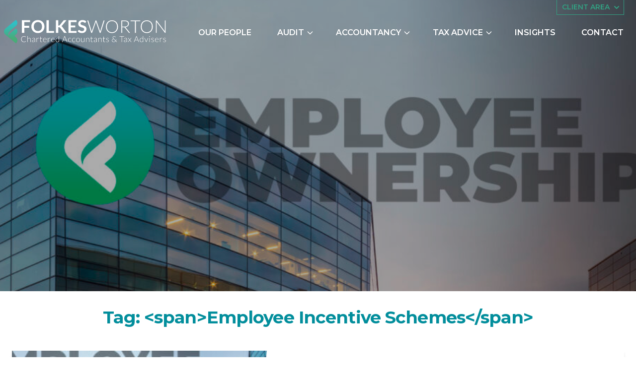

--- FILE ---
content_type: text/html; charset=UTF-8
request_url: https://www.fwca.co.uk/tag/employee-incentive-schemes/
body_size: 16461
content:
<!doctype html>
<html lang="en-GB">
<head>
<meta charset="utf-8">
<meta name="viewport" content="width=device-width, initial-scale=1">
<link rel="apple-touch-icon" sizes="180x180" href="/apple-touch-icon.png">
<link rel="icon" type="image/png" sizes="32x32" href="/favicon-32x32.png">
<link rel="icon" type="image/png" sizes="16x16" href="/favicon-16x16.png">
<link rel="manifest" href="/site.webmanifest">
<link rel="mask-icon" href="/safari-pinned-tab.svg" color="#32a283">
<meta name="msapplication-TileColor" content="#2b5797">
<meta name="theme-color" content="#ffffff">
<meta name='robots' content='index, follow, max-image-preview:large, max-snippet:-1, max-video-preview:-1' />
	<style>img:is([sizes="auto" i], [sizes^="auto," i]) { contain-intrinsic-size: 3000px 1500px }</style>
	
	<!-- This site is optimized with the Yoast SEO plugin v26.8 - https://yoast.com/product/yoast-seo-wordpress/ -->
	<title>Employee Incentive Schemes Archives - Folkes Worton</title>
	<link rel="canonical" href="https://www.fwca.co.uk/tag/employee-incentive-schemes/" />
	<meta property="og:locale" content="en_GB" />
	<meta property="og:type" content="article" />
	<meta property="og:title" content="Employee Incentive Schemes Archives - Folkes Worton" />
	<meta property="og:url" content="https://www.fwca.co.uk/tag/employee-incentive-schemes/" />
	<meta property="og:site_name" content="Folkes Worton LLP" />
	<meta name="twitter:card" content="summary_large_image" />
	<script type="application/ld+json" class="yoast-schema-graph">{"@context":"https://schema.org","@graph":[{"@type":"CollectionPage","@id":"https://www.fwca.co.uk/tag/employee-incentive-schemes/","url":"https://www.fwca.co.uk/tag/employee-incentive-schemes/","name":"Employee Incentive Schemes Archives - Folkes Worton","isPartOf":{"@id":"https://www.fwca.co.uk/#website"},"primaryImageOfPage":{"@id":"https://www.fwca.co.uk/tag/employee-incentive-schemes/#primaryimage"},"image":{"@id":"https://www.fwca.co.uk/tag/employee-incentive-schemes/#primaryimage"},"thumbnailUrl":"https://www.fwca.co.uk/wp-content/uploads/FW-Employee-Ownership-Feature.jpg","breadcrumb":{"@id":"https://www.fwca.co.uk/tag/employee-incentive-schemes/#breadcrumb"},"inLanguage":"en-GB"},{"@type":"ImageObject","inLanguage":"en-GB","@id":"https://www.fwca.co.uk/tag/employee-incentive-schemes/#primaryimage","url":"https://www.fwca.co.uk/wp-content/uploads/FW-Employee-Ownership-Feature.jpg","contentUrl":"https://www.fwca.co.uk/wp-content/uploads/FW-Employee-Ownership-Feature.jpg","width":1200,"height":847,"caption":"Transitioning to employee ownership is not only a strategic move to secure the future of a business, but also a way to foster a more inclusive and motivated workforce. Folkes Worton LLP Chartered #Accountants #AccountingForTheFuture"},{"@type":"BreadcrumbList","@id":"https://www.fwca.co.uk/tag/employee-incentive-schemes/#breadcrumb","itemListElement":[{"@type":"ListItem","position":1,"name":"Home","item":"https://www.fwca.co.uk/"},{"@type":"ListItem","position":2,"name":"Employee Incentive Schemes"}]},{"@type":"WebSite","@id":"https://www.fwca.co.uk/#website","url":"https://www.fwca.co.uk/","name":"Folkes Worton LLP","description":"Chartered Accountants &amp; Tax Advisors","publisher":{"@id":"https://www.fwca.co.uk/#organization"},"inLanguage":"en-GB"},{"@type":"Organization","@id":"https://www.fwca.co.uk/#organization","name":"Folkes Worton LLP","url":"https://www.fwca.co.uk/","logo":{"@type":"ImageObject","inLanguage":"en-GB","@id":"https://www.fwca.co.uk/#/schema/logo/image/","url":"https://www.fwca.co.uk/wp-content/uploads/logo-fw.jpg","contentUrl":"https://www.fwca.co.uk/wp-content/uploads/logo-fw.jpg","width":769,"height":114,"caption":"Folkes Worton LLP"},"image":{"@id":"https://www.fwca.co.uk/#/schema/logo/image/"},"sameAs":["https://www.facebook.com/FolkesWortonLLP/","https://www.instagram.com/folkeswortonllp/","https://www.linkedin.com/company/folkes-worton-llp/"]}]}</script>
	<!-- / Yoast SEO plugin. -->


<link rel='dns-prefetch' href='//fonts.googleapis.com' />
<link rel="alternate" type="application/rss+xml" title="Folkes Worton LLP &raquo; Employee Incentive Schemes Tag Feed" href="https://www.fwca.co.uk/tag/employee-incentive-schemes/feed/" />
<script>
window._wpemojiSettings = {"baseUrl":"https:\/\/s.w.org\/images\/core\/emoji\/16.0.1\/72x72\/","ext":".png","svgUrl":"https:\/\/s.w.org\/images\/core\/emoji\/16.0.1\/svg\/","svgExt":".svg","source":{"concatemoji":"https:\/\/www.fwca.co.uk\/wp-includes\/js\/wp-emoji-release.min.js?ver=6.8.3"}};
/*! This file is auto-generated */
!function(s,n){var o,i,e;function c(e){try{var t={supportTests:e,timestamp:(new Date).valueOf()};sessionStorage.setItem(o,JSON.stringify(t))}catch(e){}}function p(e,t,n){e.clearRect(0,0,e.canvas.width,e.canvas.height),e.fillText(t,0,0);var t=new Uint32Array(e.getImageData(0,0,e.canvas.width,e.canvas.height).data),a=(e.clearRect(0,0,e.canvas.width,e.canvas.height),e.fillText(n,0,0),new Uint32Array(e.getImageData(0,0,e.canvas.width,e.canvas.height).data));return t.every(function(e,t){return e===a[t]})}function u(e,t){e.clearRect(0,0,e.canvas.width,e.canvas.height),e.fillText(t,0,0);for(var n=e.getImageData(16,16,1,1),a=0;a<n.data.length;a++)if(0!==n.data[a])return!1;return!0}function f(e,t,n,a){switch(t){case"flag":return n(e,"\ud83c\udff3\ufe0f\u200d\u26a7\ufe0f","\ud83c\udff3\ufe0f\u200b\u26a7\ufe0f")?!1:!n(e,"\ud83c\udde8\ud83c\uddf6","\ud83c\udde8\u200b\ud83c\uddf6")&&!n(e,"\ud83c\udff4\udb40\udc67\udb40\udc62\udb40\udc65\udb40\udc6e\udb40\udc67\udb40\udc7f","\ud83c\udff4\u200b\udb40\udc67\u200b\udb40\udc62\u200b\udb40\udc65\u200b\udb40\udc6e\u200b\udb40\udc67\u200b\udb40\udc7f");case"emoji":return!a(e,"\ud83e\udedf")}return!1}function g(e,t,n,a){var r="undefined"!=typeof WorkerGlobalScope&&self instanceof WorkerGlobalScope?new OffscreenCanvas(300,150):s.createElement("canvas"),o=r.getContext("2d",{willReadFrequently:!0}),i=(o.textBaseline="top",o.font="600 32px Arial",{});return e.forEach(function(e){i[e]=t(o,e,n,a)}),i}function t(e){var t=s.createElement("script");t.src=e,t.defer=!0,s.head.appendChild(t)}"undefined"!=typeof Promise&&(o="wpEmojiSettingsSupports",i=["flag","emoji"],n.supports={everything:!0,everythingExceptFlag:!0},e=new Promise(function(e){s.addEventListener("DOMContentLoaded",e,{once:!0})}),new Promise(function(t){var n=function(){try{var e=JSON.parse(sessionStorage.getItem(o));if("object"==typeof e&&"number"==typeof e.timestamp&&(new Date).valueOf()<e.timestamp+604800&&"object"==typeof e.supportTests)return e.supportTests}catch(e){}return null}();if(!n){if("undefined"!=typeof Worker&&"undefined"!=typeof OffscreenCanvas&&"undefined"!=typeof URL&&URL.createObjectURL&&"undefined"!=typeof Blob)try{var e="postMessage("+g.toString()+"("+[JSON.stringify(i),f.toString(),p.toString(),u.toString()].join(",")+"));",a=new Blob([e],{type:"text/javascript"}),r=new Worker(URL.createObjectURL(a),{name:"wpTestEmojiSupports"});return void(r.onmessage=function(e){c(n=e.data),r.terminate(),t(n)})}catch(e){}c(n=g(i,f,p,u))}t(n)}).then(function(e){for(var t in e)n.supports[t]=e[t],n.supports.everything=n.supports.everything&&n.supports[t],"flag"!==t&&(n.supports.everythingExceptFlag=n.supports.everythingExceptFlag&&n.supports[t]);n.supports.everythingExceptFlag=n.supports.everythingExceptFlag&&!n.supports.flag,n.DOMReady=!1,n.readyCallback=function(){n.DOMReady=!0}}).then(function(){return e}).then(function(){var e;n.supports.everything||(n.readyCallback(),(e=n.source||{}).concatemoji?t(e.concatemoji):e.wpemoji&&e.twemoji&&(t(e.twemoji),t(e.wpemoji)))}))}((window,document),window._wpemojiSettings);
</script>

<style id='wp-emoji-styles-inline-css'>

	img.wp-smiley, img.emoji {
		display: inline !important;
		border: none !important;
		box-shadow: none !important;
		height: 1em !important;
		width: 1em !important;
		margin: 0 0.07em !important;
		vertical-align: -0.1em !important;
		background: none !important;
		padding: 0 !important;
	}
</style>
<link rel='stylesheet' id='wp-block-library-css' href='https://www.fwca.co.uk/wp-includes/css/dist/block-library/style.min.css?ver=6.8.3' media='all' />
<style id='global-styles-inline-css'>
:root{--wp--preset--aspect-ratio--square: 1;--wp--preset--aspect-ratio--4-3: 4/3;--wp--preset--aspect-ratio--3-4: 3/4;--wp--preset--aspect-ratio--3-2: 3/2;--wp--preset--aspect-ratio--2-3: 2/3;--wp--preset--aspect-ratio--16-9: 16/9;--wp--preset--aspect-ratio--9-16: 9/16;--wp--preset--color--black: #000000;--wp--preset--color--cyan-bluish-gray: #abb8c3;--wp--preset--color--white: #fff;--wp--preset--color--pale-pink: #f78da7;--wp--preset--color--vivid-red: #cf2e2e;--wp--preset--color--luminous-vivid-orange: #ff6900;--wp--preset--color--luminous-vivid-amber: #fcb900;--wp--preset--color--light-green-cyan: #7bdcb5;--wp--preset--color--vivid-green-cyan: #00d084;--wp--preset--color--pale-cyan-blue: #8ed1fc;--wp--preset--color--vivid-cyan-blue: #0693e3;--wp--preset--color--vivid-purple: #9b51e0;--wp--preset--color--body: #555555;--wp--preset--color--pale-green: #d7ede9;--wp--preset--color--pale-green-100: #ecf5f2;--wp--preset--gradient--vivid-cyan-blue-to-vivid-purple: linear-gradient(135deg,rgba(6,147,227,1) 0%,rgb(155,81,224) 100%);--wp--preset--gradient--light-green-cyan-to-vivid-green-cyan: linear-gradient(135deg,rgb(122,220,180) 0%,rgb(0,208,130) 100%);--wp--preset--gradient--luminous-vivid-amber-to-luminous-vivid-orange: linear-gradient(135deg,rgba(252,185,0,1) 0%,rgba(255,105,0,1) 100%);--wp--preset--gradient--luminous-vivid-orange-to-vivid-red: linear-gradient(135deg,rgba(255,105,0,1) 0%,rgb(207,46,46) 100%);--wp--preset--gradient--very-light-gray-to-cyan-bluish-gray: linear-gradient(135deg,rgb(238,238,238) 0%,rgb(169,184,195) 100%);--wp--preset--gradient--cool-to-warm-spectrum: linear-gradient(135deg,rgb(74,234,220) 0%,rgb(151,120,209) 20%,rgb(207,42,186) 40%,rgb(238,44,130) 60%,rgb(251,105,98) 80%,rgb(254,248,76) 100%);--wp--preset--gradient--blush-light-purple: linear-gradient(135deg,rgb(255,206,236) 0%,rgb(152,150,240) 100%);--wp--preset--gradient--blush-bordeaux: linear-gradient(135deg,rgb(254,205,165) 0%,rgb(254,45,45) 50%,rgb(107,0,62) 100%);--wp--preset--gradient--luminous-dusk: linear-gradient(135deg,rgb(255,203,112) 0%,rgb(199,81,192) 50%,rgb(65,88,208) 100%);--wp--preset--gradient--pale-ocean: linear-gradient(135deg,rgb(255,245,203) 0%,rgb(182,227,212) 50%,rgb(51,167,181) 100%);--wp--preset--gradient--electric-grass: linear-gradient(135deg,rgb(202,248,128) 0%,rgb(113,206,126) 100%);--wp--preset--gradient--midnight: linear-gradient(135deg,rgb(2,3,129) 0%,rgb(40,116,252) 100%);--wp--preset--font-size--small: 13px;--wp--preset--font-size--medium: 20px;--wp--preset--font-size--large: 36px;--wp--preset--font-size--x-large: 42px;--wp--preset--font-size--default: 16px;--wp--preset--spacing--20: 0.44rem;--wp--preset--spacing--30: 0.67rem;--wp--preset--spacing--40: 1rem;--wp--preset--spacing--50: 1.5rem;--wp--preset--spacing--60: 2.25rem;--wp--preset--spacing--70: 3.38rem;--wp--preset--spacing--80: 5.06rem;--wp--preset--shadow--natural: 6px 6px 9px rgba(0, 0, 0, 0.2);--wp--preset--shadow--deep: 12px 12px 50px rgba(0, 0, 0, 0.4);--wp--preset--shadow--sharp: 6px 6px 0px rgba(0, 0, 0, 0.2);--wp--preset--shadow--outlined: 6px 6px 0px -3px rgba(255, 255, 255, 1), 6px 6px rgba(0, 0, 0, 1);--wp--preset--shadow--crisp: 6px 6px 0px rgba(0, 0, 0, 1);}:root { --wp--style--global--content-size: var(--gsInnerContentWidth);--wp--style--global--wide-size: var(--gsInnerContentWidth); }:where(body) { margin: 0; }.wp-site-blocks > .alignleft { float: left; margin-right: 2em; }.wp-site-blocks > .alignright { float: right; margin-left: 2em; }.wp-site-blocks > .aligncenter { justify-content: center; margin-left: auto; margin-right: auto; }:where(.is-layout-flex){gap: 0.5em;}:where(.is-layout-grid){gap: 0.5em;}.is-layout-flow > .alignleft{float: left;margin-inline-start: 0;margin-inline-end: 2em;}.is-layout-flow > .alignright{float: right;margin-inline-start: 2em;margin-inline-end: 0;}.is-layout-flow > .aligncenter{margin-left: auto !important;margin-right: auto !important;}.is-layout-constrained > .alignleft{float: left;margin-inline-start: 0;margin-inline-end: 2em;}.is-layout-constrained > .alignright{float: right;margin-inline-start: 2em;margin-inline-end: 0;}.is-layout-constrained > .aligncenter{margin-left: auto !important;margin-right: auto !important;}.is-layout-constrained > :where(:not(.alignleft):not(.alignright):not(.alignfull)){max-width: var(--wp--style--global--content-size);margin-left: auto !important;margin-right: auto !important;}.is-layout-constrained > .alignwide{max-width: var(--wp--style--global--wide-size);}body .is-layout-flex{display: flex;}.is-layout-flex{flex-wrap: wrap;align-items: center;}.is-layout-flex > :is(*, div){margin: 0;}body .is-layout-grid{display: grid;}.is-layout-grid > :is(*, div){margin: 0;}body{padding-top: 0px;padding-right: 0px;padding-bottom: 0px;padding-left: 0px;}a:where(:not(.wp-element-button)){text-decoration: underline;}:root :where(.wp-element-button, .wp-block-button__link){background-color: #32373c;border-width: 0;color: #fff;font-family: inherit;font-size: inherit;line-height: inherit;padding: calc(0.667em + 2px) calc(1.333em + 2px);text-decoration: none;}.has-black-color{color: var(--wp--preset--color--black) !important;}.has-cyan-bluish-gray-color{color: var(--wp--preset--color--cyan-bluish-gray) !important;}.has-white-color{color: var(--wp--preset--color--white) !important;}.has-pale-pink-color{color: var(--wp--preset--color--pale-pink) !important;}.has-vivid-red-color{color: var(--wp--preset--color--vivid-red) !important;}.has-luminous-vivid-orange-color{color: var(--wp--preset--color--luminous-vivid-orange) !important;}.has-luminous-vivid-amber-color{color: var(--wp--preset--color--luminous-vivid-amber) !important;}.has-light-green-cyan-color{color: var(--wp--preset--color--light-green-cyan) !important;}.has-vivid-green-cyan-color{color: var(--wp--preset--color--vivid-green-cyan) !important;}.has-pale-cyan-blue-color{color: var(--wp--preset--color--pale-cyan-blue) !important;}.has-vivid-cyan-blue-color{color: var(--wp--preset--color--vivid-cyan-blue) !important;}.has-vivid-purple-color{color: var(--wp--preset--color--vivid-purple) !important;}.has-body-color{color: var(--wp--preset--color--body) !important;}.has-pale-green-color{color: var(--wp--preset--color--pale-green) !important;}.has-pale-green-100-color{color: var(--wp--preset--color--pale-green-100) !important;}.has-black-background-color{background-color: var(--wp--preset--color--black) !important;}.has-cyan-bluish-gray-background-color{background-color: var(--wp--preset--color--cyan-bluish-gray) !important;}.has-white-background-color{background-color: var(--wp--preset--color--white) !important;}.has-pale-pink-background-color{background-color: var(--wp--preset--color--pale-pink) !important;}.has-vivid-red-background-color{background-color: var(--wp--preset--color--vivid-red) !important;}.has-luminous-vivid-orange-background-color{background-color: var(--wp--preset--color--luminous-vivid-orange) !important;}.has-luminous-vivid-amber-background-color{background-color: var(--wp--preset--color--luminous-vivid-amber) !important;}.has-light-green-cyan-background-color{background-color: var(--wp--preset--color--light-green-cyan) !important;}.has-vivid-green-cyan-background-color{background-color: var(--wp--preset--color--vivid-green-cyan) !important;}.has-pale-cyan-blue-background-color{background-color: var(--wp--preset--color--pale-cyan-blue) !important;}.has-vivid-cyan-blue-background-color{background-color: var(--wp--preset--color--vivid-cyan-blue) !important;}.has-vivid-purple-background-color{background-color: var(--wp--preset--color--vivid-purple) !important;}.has-body-background-color{background-color: var(--wp--preset--color--body) !important;}.has-pale-green-background-color{background-color: var(--wp--preset--color--pale-green) !important;}.has-pale-green-100-background-color{background-color: var(--wp--preset--color--pale-green-100) !important;}.has-black-border-color{border-color: var(--wp--preset--color--black) !important;}.has-cyan-bluish-gray-border-color{border-color: var(--wp--preset--color--cyan-bluish-gray) !important;}.has-white-border-color{border-color: var(--wp--preset--color--white) !important;}.has-pale-pink-border-color{border-color: var(--wp--preset--color--pale-pink) !important;}.has-vivid-red-border-color{border-color: var(--wp--preset--color--vivid-red) !important;}.has-luminous-vivid-orange-border-color{border-color: var(--wp--preset--color--luminous-vivid-orange) !important;}.has-luminous-vivid-amber-border-color{border-color: var(--wp--preset--color--luminous-vivid-amber) !important;}.has-light-green-cyan-border-color{border-color: var(--wp--preset--color--light-green-cyan) !important;}.has-vivid-green-cyan-border-color{border-color: var(--wp--preset--color--vivid-green-cyan) !important;}.has-pale-cyan-blue-border-color{border-color: var(--wp--preset--color--pale-cyan-blue) !important;}.has-vivid-cyan-blue-border-color{border-color: var(--wp--preset--color--vivid-cyan-blue) !important;}.has-vivid-purple-border-color{border-color: var(--wp--preset--color--vivid-purple) !important;}.has-body-border-color{border-color: var(--wp--preset--color--body) !important;}.has-pale-green-border-color{border-color: var(--wp--preset--color--pale-green) !important;}.has-pale-green-100-border-color{border-color: var(--wp--preset--color--pale-green-100) !important;}.has-vivid-cyan-blue-to-vivid-purple-gradient-background{background: var(--wp--preset--gradient--vivid-cyan-blue-to-vivid-purple) !important;}.has-light-green-cyan-to-vivid-green-cyan-gradient-background{background: var(--wp--preset--gradient--light-green-cyan-to-vivid-green-cyan) !important;}.has-luminous-vivid-amber-to-luminous-vivid-orange-gradient-background{background: var(--wp--preset--gradient--luminous-vivid-amber-to-luminous-vivid-orange) !important;}.has-luminous-vivid-orange-to-vivid-red-gradient-background{background: var(--wp--preset--gradient--luminous-vivid-orange-to-vivid-red) !important;}.has-very-light-gray-to-cyan-bluish-gray-gradient-background{background: var(--wp--preset--gradient--very-light-gray-to-cyan-bluish-gray) !important;}.has-cool-to-warm-spectrum-gradient-background{background: var(--wp--preset--gradient--cool-to-warm-spectrum) !important;}.has-blush-light-purple-gradient-background{background: var(--wp--preset--gradient--blush-light-purple) !important;}.has-blush-bordeaux-gradient-background{background: var(--wp--preset--gradient--blush-bordeaux) !important;}.has-luminous-dusk-gradient-background{background: var(--wp--preset--gradient--luminous-dusk) !important;}.has-pale-ocean-gradient-background{background: var(--wp--preset--gradient--pale-ocean) !important;}.has-electric-grass-gradient-background{background: var(--wp--preset--gradient--electric-grass) !important;}.has-midnight-gradient-background{background: var(--wp--preset--gradient--midnight) !important;}.has-small-font-size{font-size: var(--wp--preset--font-size--small) !important;}.has-medium-font-size{font-size: var(--wp--preset--font-size--medium) !important;}.has-large-font-size{font-size: var(--wp--preset--font-size--large) !important;}.has-x-large-font-size{font-size: var(--wp--preset--font-size--x-large) !important;}.has-default-font-size{font-size: var(--wp--preset--font-size--default) !important;}
:where(.wp-block-post-template.is-layout-flex){gap: 1.25em;}:where(.wp-block-post-template.is-layout-grid){gap: 1.25em;}
:where(.wp-block-columns.is-layout-flex){gap: 2em;}:where(.wp-block-columns.is-layout-grid){gap: 2em;}
:root :where(.wp-block-pullquote){font-size: 1.5em;line-height: 1.6;}
</style>
<link rel='stylesheet' id='sage/fonts.css-css' href='https://fonts.googleapis.com/css2?family=Montserrat:ital,wght@0,300;0,400;0,500;0,600;0,700;0,800;1,400&#038;display=swap' media='' />
<link rel='stylesheet' id='app/0-css' href='https://www.fwca.co.uk/wp-content/themes/fw/public/css/app.3e5b0f.css' media='all' />
<link rel='stylesheet' id='consent/0-css' href='https://www.fwca.co.uk/wp-content/themes/fw/public/css/consent.4229b7.css' media='all' />
<link rel="EditURI" type="application/rsd+xml" title="RSD" href="https://www.fwca.co.uk/xmlrpc.php?rsd" />
<meta name="generator" content="WordPress 6.8.3" />
<meta name="generator" content="performance-lab 4.0.1; plugins: ">
</head>
<body class="archive tag tag-employee-incentive-schemes tag-84 wp-embed-responsive wp-theme-fw">

<a class="sr-only focus:not-sr-only" href="#main">
  Skip to content
</a>

<header class="header flex-none relative z-50 content-outer w-full" x-data="navData()" x-on:hashchange.window="curHash = window.location.hash">
    <div class="bg-black/75 inset-x fixed z-[51] h-screen w-full lg:hidden" x-show="open" x-on:click="open = false" x-cloak></div>
    <div class="absolute w-full ">
    <div class="container-grid relative" >
                        <div class="absolute right-0 top-0 z-[52] hidden lg:block">
            <div
            x-data="{
                open: false,
                toggle() {
                    if (this.open) {
                        return this.close()
                    }
                    this.$refs.button.focus()
                    this.open = true
                },
                close(focusAfter) {
                    if (! this.open) return
                    this.open = false
                    focusAfter && focusAfter.focus()
                }
            }"
            x-on:keydown.escape.prevent.stop="close($refs.button)"
            x-on:focusin.window="! $refs.panel.contains($event.target) && close()"
            x-id="['dropdown-button']"
            class="relative"
        >
                <!-- Button -->
                <button
                    x-ref="button"
                    x-on:click="toggle()"
                    :aria-expanded="open"
                    :aria-controls="$id('dropdown-button')"
                    type="button"
                    x-bind:class="open ? '!text-white bg-fgreen-500' : 'text-fgreen-500'"
                    class=" flex items-center top-0 right-0 py-1 pl-2.5 pr-1 leading-21 border border-t-0 border-fgreen-500 text-fgreen-500 font-semibold uppercase text-clamp-14 hover:no-underline hover:bg-fgreen-500 hover:text-white"
                >
                    Client area
                    <svg xmlns="http://www.w3.org/2000/svg" class="ml-1 h-5 w-5 text-inherit" viewBox="0 0 20 20" fill="currentColor">
                        <path fill-rule="evenodd" d="M5.293 7.293a1 1 0 011.414 0L10 10.586l3.293-3.293a1 1 0 111.414 1.414l-4 4a1 1 0 01-1.414 0l-4-4a1 1 0 010-1.414z" clip-rule="evenodd" />
                    </svg>
                </button>

                <!-- Panel -->
                <div
                    x-ref="panel"
                    x-show="open"
                    x-transition.origin.top.left
                    x-on:click.outside="close($refs.button)"
                    :id="$id('dropdown-button')"
                    style="display: none;"
                    class="absolute right-0 mt-2 flex flex-col rounded-md bg-white drop-shadow border border-gray-200"
                >
                                                                <a 
                        href="https://www.fwca.co.uk/pay/"
                        class="flex items-center whitespace-nowrap gap-2 w-full text-[#3D3B3A] first-of-type:rounded-t-md last-of-type:rounded-b-md px-4 py-2.5 text-left font-normal text-sm hover:text-[#2A9F7D] hover:no-underline"
                                                >
                            Pay an invoice
                        </a>
                                                                <a 
                        href="https://www.fwca.co.uk/how-to-pay/"
                        class="flex items-center whitespace-nowrap gap-2 w-full text-[#3D3B3A] first-of-type:rounded-t-md last-of-type:rounded-b-md px-4 py-2.5 text-left font-normal text-sm hover:text-[#2A9F7D] hover:no-underline"
                                                >
                            How to Pay HMRC
                        </a>
                                                                <a 
                        href="https://www.fwca.co.uk/e-mail-news/"
                        class="flex items-center whitespace-nowrap gap-2 w-full text-[#3D3B3A] first-of-type:rounded-t-md last-of-type:rounded-b-md px-4 py-2.5 text-left font-normal text-sm hover:text-[#2A9F7D] hover:no-underline"
                                                >
                            E-mail News
                        </a>
                                                                <a 
                        href="https://www.fwca.co.uk/follow-us/"
                        class="flex items-center whitespace-nowrap gap-2 w-full text-[#3D3B3A] first-of-type:rounded-t-md last-of-type:rounded-b-md px-4 py-2.5 text-left font-normal text-sm hover:text-[#2A9F7D] hover:no-underline"
                                                >
                            Follow Us
                        </a>
                                                                <a 
                        href="https://www.fwca.co.uk/login-to-docsafe/"
                        class="flex items-center whitespace-nowrap gap-2 w-full text-[#3D3B3A] first-of-type:rounded-t-md last-of-type:rounded-b-md px-4 py-2.5 text-left font-normal text-sm hover:text-[#2A9F7D] hover:no-underline"
                                                >
                            Login to docSAFE
                        </a>
                                    </div>
            </div>
        </div>
                
        <div class="flex pt-6 sm:pt-4 lg:pt-3 lg:pb-3 page:pt-10 page:pb-9 items-center sm:items-end justify-between lg:justify-center lg:items-center lg:flex-col page:justify-between page:items-end page:flex-row">
            <a class="flex-shrink-0 tb:-ml-2 lg:-ml-4 lg:mb-3 lg:mt-2 page:my-0 pageplus:-ml-8 mr-4 pageplus:mr-12 -mt-1 sm:mt-0 relative " href="https://www.fwca.co.uk/">
                <img src="https://www.fwca.co.uk/wp-content/themes/fw/public/images/logo-fw-white.fe2957.svg" class="w-[280px] sm:w-[326px] relative sm:h-auto" width="326" height="48" alt="Folkes Worton LLP" />
            </a>
            <button x-on:click="open = !open"
                
                class="block lg:hidden rounded text-white w-12 sm:w-14 h-12 relative -mt-1 sm:mt-0 sm:mb-0.5 ">
                <span class="sr-only">Open main menu</span>
                <div class="flex w-10 mx-auto justify-center items-center">
                    <span aria-hidden="true" class="block -translate-y-3 absolute h-1 w-10 bg-[#11c9d1] transition duration-100 ease-in-out" x-bind:class="{'rotate-45': open,' -translate-y-3': !open }"></span>
                    <span aria-hidden="true" class="block absolute h-1 w-10 bg-[#18c4a6] transition duration-100 ease-in-out" x-bind:class="{'opacity-0': open } "></span>
                    <span aria-hidden="true" class="block absolute translate-y-3 h-1 w-10 bg-[#43ad77] transition duration-100 ease-in-out" x-bind:class="{'-rotate-45': open, ' translate-y-3': !open}"></span>
                </div>
            </button>
            <nav class="nav-wrap hidden lg:block lg:w-full page:w-auto flex-grow" aria-label="Main Navigation">
    <div class="nav-container mx-auto relative">
        <ul id="main-menu" class="main-menu list-none my-0 mx-0 page:-mx-3 p-0 flex justify-between text-clamp-16 leading-18 font-display">
                                                <li class="relative overflow-visible group text-center 
            mob-only menu-item-home 
            transition duration-100 ease-in-out
            ">
                <a 
                href="https://www.fwca.co.uk/"
                class="main-nav-link flex flex-nowrap items-center items-center justify-center font-semibold hover:no-underline transition-all duration-100 ease-in-out uppercase py-0.5 px-3 border border-transparent relative text-white hover:text-[#3bba96] group-hover:text-[#3bba96]"
                                >
                    Home
                                    </a>
                            </li>
                                    <li class="relative overflow-visible group text-center 
             
            transition duration-100 ease-in-out
            ">
                <a 
                href="https://www.fwca.co.uk/meet-our-team/"
                class="main-nav-link flex flex-nowrap items-center items-center justify-center font-semibold hover:no-underline transition-all duration-100 ease-in-out uppercase py-0.5 px-3 border border-transparent relative text-white hover:text-[#3bba96] group-hover:text-[#3bba96]"
                                >
                    Our People
                                    </a>
                            </li>
                                    <li class="relative overflow-visible group text-center 
             
            transition duration-100 ease-in-out
            ">
                <a 
                href="https://www.fwca.co.uk/external-audits/"
                class="main-nav-link flex flex-nowrap items-center items-center justify-center font-semibold hover:no-underline transition-all duration-100 ease-in-out uppercase py-0.5 px-3 border border-transparent relative text-white hover:text-[#3bba96] group-hover:text-[#3bba96] group-hover:drop-shadow-sm group-hover:bg-none group-hover:!bg-white hover:!bg-white group-hover:text-[#34a282]"
                                >
                    Audit
                                            <svg class="block w-4 h-4 -mr-2 ml-1" class="w-6 h-6" fill="none" stroke="currentColor" viewBox="0 0 24 24" xmlns="http://www.w3.org/2000/svg"><path stroke-linecap="round" stroke-linejoin="round" stroke-width="2" d="M19 9l-7 7-7-7"></path></svg>                                    </a>
                                <div class="max-h-0 min-w-[210px] absolute overflow-hidden flex flex-col group-hover:overflow-visible opacity-0 group-hover:opacity-100 group-hover:max-h-screen group-focus:opacity-100 group-focus:max-h-screen focus-within:opacity-100 focus-within:max-h-screen  transition-all duration-100 ease-in-out">
                    <ul class="mt-auto rounded rounded-tl-none shadow sub-menu min-w-full mx-auto relative list-none m-0 px-0 py-2 text-left text-clamp-17 bg-white drop-shadow-sm border border-t-white border-gray-200 ">
                                                                        <li
                        class=" mx-0">
                            <a 
                                href="https://www.fwca.co.uk/external-audits/"
                                                                class="block relative px-4 py-3 leading-20 hover:no-underline transition duration-100 ease-in-out font-light text-[#3D3B3A] hover:!text-[#2A9F7D] whitespace-nowrap"
                                                            >External Audits</a>
                        </li>
                                                                        <li
                        class=" mx-0">
                            <a 
                                href="https://www.fwca.co.uk/due-diligence/"
                                                                class="block relative px-4 py-3 leading-20 hover:no-underline transition duration-100 ease-in-out font-light text-[#3D3B3A] hover:!text-[#2A9F7D] whitespace-nowrap"
                                                            >Due Diligence</a>
                        </li>
                                                                        <li
                        class=" mx-0">
                            <a 
                                href="https://www.fwca.co.uk/join-our-audit-team/"
                                                                class="block relative px-4 py-3 leading-20 hover:no-underline transition duration-100 ease-in-out font-light text-[#3D3B3A] hover:!text-[#2A9F7D]"
                                                            >Join Our Audit Team</a>
                        </li>
                                            </ul>
                </div>
                            </li>
                                    <li class="relative overflow-visible group text-center 
             
            transition duration-100 ease-in-out
            ">
                <a 
                href="https://www.fwca.co.uk/accounting-services/"
                class="main-nav-link flex flex-nowrap items-center items-center justify-center font-semibold hover:no-underline transition-all duration-100 ease-in-out uppercase py-0.5 px-3 border border-transparent relative text-white hover:text-[#3bba96] group-hover:text-[#3bba96] group-hover:drop-shadow-sm group-hover:bg-none group-hover:!bg-white hover:!bg-white group-hover:text-[#34a282]"
                                >
                    Accountancy
                                            <svg class="block w-4 h-4 -mr-2 ml-1" class="w-6 h-6" fill="none" stroke="currentColor" viewBox="0 0 24 24" xmlns="http://www.w3.org/2000/svg"><path stroke-linecap="round" stroke-linejoin="round" stroke-width="2" d="M19 9l-7 7-7-7"></path></svg>                                    </a>
                                <div class="max-h-0 min-w-[210px] absolute overflow-hidden flex flex-col group-hover:overflow-visible opacity-0 group-hover:opacity-100 group-hover:max-h-screen group-focus:opacity-100 group-focus:max-h-screen focus-within:opacity-100 focus-within:max-h-screen  transition-all duration-100 ease-in-out">
                    <ul class="mt-auto rounded rounded-tl-none shadow sub-menu min-w-full mx-auto relative list-none m-0 px-0 py-2 text-left text-clamp-17 bg-white drop-shadow-sm border border-t-white border-gray-200 ">
                                                                        <li
                        class=" mx-0">
                            <a 
                                href="https://www.fwca.co.uk/bookkeeping-services/"
                                                                class="block relative px-4 py-3 leading-20 hover:no-underline transition duration-100 ease-in-out font-light text-[#3D3B3A] hover:!text-[#2A9F7D] whitespace-nowrap"
                                                            >Bookkeeping Services</a>
                        </li>
                                                                        <li
                        class=" mx-0">
                            <a 
                                href="https://www.fwca.co.uk/cash-flow-forecasting/"
                                                                class="block relative px-4 py-3 leading-20 hover:no-underline transition duration-100 ease-in-out font-light text-[#3D3B3A] hover:!text-[#2A9F7D] whitespace-nowrap"
                                                            >Cash Flow Forecasting</a>
                        </li>
                                                                        <li
                        class=" mx-0">
                            <a 
                                href="https://www.fwca.co.uk/construction-industry-scheme-2/"
                                                                class="block relative px-4 py-3 leading-20 hover:no-underline transition duration-100 ease-in-out font-light text-[#3D3B3A] hover:!text-[#2A9F7D] whitespace-nowrap"
                                                            >Construction Industry Scheme</a>
                        </li>
                                                                        <li
                        class=" mx-0">
                            <a 
                                href="https://www.fwca.co.uk/due-diligence/"
                                                                class="block relative px-4 py-3 leading-20 hover:no-underline transition duration-100 ease-in-out font-light text-[#3D3B3A] hover:!text-[#2A9F7D] whitespace-nowrap"
                                                            >Due Diligence</a>
                        </li>
                                                                        <li
                        class=" mx-0">
                            <a 
                                href="https://www.fwca.co.uk/employer-ni-contributions/"
                                                                class="block relative px-4 py-3 leading-20 hover:no-underline transition duration-100 ease-in-out font-light text-[#3D3B3A] hover:!text-[#2A9F7D] whitespace-nowrap"
                                                            >Employer NI Contributions</a>
                        </li>
                                                                        <li
                        class=" mx-0">
                            <a 
                                href="https://www.fwca.co.uk/management-accounts/"
                                                                class="block relative px-4 py-3 leading-20 hover:no-underline transition duration-100 ease-in-out font-light text-[#3D3B3A] hover:!text-[#2A9F7D] whitespace-nowrap"
                                                            >Management Accounts</a>
                        </li>
                                                                        <li
                        class=" mx-0">
                            <a 
                                href="https://www.fwca.co.uk/payroll-and-cis/"
                                                                class="block relative px-4 py-3 leading-20 hover:no-underline transition duration-100 ease-in-out font-light text-[#3D3B3A] hover:!text-[#2A9F7D] whitespace-nowrap"
                                                            >Payroll and CIS</a>
                        </li>
                                                                        <li
                        class=" mx-0">
                            <a 
                                href="https://www.fwca.co.uk/signature-accounting-software-service/"
                                                                class="block relative px-4 py-3 leading-20 hover:no-underline transition duration-100 ease-in-out font-light text-[#3D3B3A] hover:!text-[#2A9F7D]"
                                                            >Signature Accounting Software Service</a>
                        </li>
                                                                        <li
                        class=" mx-0">
                            <a 
                                href="https://www.fwca.co.uk/year-end-accounts/"
                                                                class="block relative px-4 py-3 leading-20 hover:no-underline transition duration-100 ease-in-out font-light text-[#3D3B3A] hover:!text-[#2A9F7D] whitespace-nowrap"
                                                            >Year-End Accounts</a>
                        </li>
                                                                        <li
                        class=" mx-0">
                            <a 
                                href="https://www.fwca.co.uk/your-fd/"
                                                                class="block relative px-4 py-3 leading-20 hover:no-underline transition duration-100 ease-in-out font-light text-[#3D3B3A] hover:!text-[#2A9F7D] whitespace-nowrap"
                                                            >Your FD</a>
                        </li>
                                            </ul>
                </div>
                            </li>
                                    <li class="relative overflow-visible group text-center 
             
            transition duration-100 ease-in-out
            ">
                <a 
                href="https://www.fwca.co.uk/advisory-services/"
                class="main-nav-link flex flex-nowrap items-center items-center justify-center font-semibold hover:no-underline transition-all duration-100 ease-in-out uppercase py-0.5 px-3 border border-transparent relative text-white hover:text-[#3bba96] group-hover:text-[#3bba96] group-hover:drop-shadow-sm group-hover:bg-none group-hover:!bg-white hover:!bg-white group-hover:text-[#34a282]"
                                >
                    Tax Advice
                                            <svg class="block w-4 h-4 -mr-2 ml-1" class="w-6 h-6" fill="none" stroke="currentColor" viewBox="0 0 24 24" xmlns="http://www.w3.org/2000/svg"><path stroke-linecap="round" stroke-linejoin="round" stroke-width="2" d="M19 9l-7 7-7-7"></path></svg>                                    </a>
                                <div class="max-h-0 min-w-[210px] absolute overflow-hidden flex flex-col group-hover:overflow-visible opacity-0 group-hover:opacity-100 group-hover:max-h-screen group-focus:opacity-100 group-focus:max-h-screen focus-within:opacity-100 focus-within:max-h-screen  transition-all duration-100 ease-in-out">
                    <ul class="mt-auto rounded rounded-tl-none shadow sub-menu min-w-full mx-auto relative list-none m-0 px-0 py-2 text-left text-clamp-17 bg-white drop-shadow-sm border border-t-white border-gray-200 ">
                                                                        <li
                        class=" mx-0">
                            <a 
                                href="https://www.fwca.co.uk/protect-your-assets/"
                                                                class="block relative px-4 py-3 leading-20 hover:no-underline transition duration-100 ease-in-out font-light text-[#3D3B3A] hover:!text-[#2A9F7D] whitespace-nowrap"
                                                            >Asset Management</a>
                        </li>
                                                                        <li
                        class=" mx-0">
                            <a 
                                href="https://www.fwca.co.uk/companies-house/"
                                                                class="block relative px-4 py-3 leading-20 hover:no-underline transition duration-100 ease-in-out font-light text-[#3D3B3A] hover:!text-[#2A9F7D] whitespace-nowrap"
                                                            >Companies House</a>
                        </li>
                                                                        <li
                        class=" mx-0">
                            <a 
                                href="https://www.fwca.co.uk/embedded-capital-allowances/"
                                                                class="block relative px-4 py-3 leading-20 hover:no-underline transition duration-100 ease-in-out font-light text-[#3D3B3A] hover:!text-[#2A9F7D] whitespace-nowrap"
                                                            >Embedded Capital Allowances</a>
                        </li>
                                                                        <li
                        class=" mx-0">
                            <a 
                                href="https://www.fwca.co.uk/employee-share-schemes-and-ownership-trusts/"
                                                                class="block relative px-4 py-3 leading-20 hover:no-underline transition duration-100 ease-in-out font-light text-[#3D3B3A] hover:!text-[#2A9F7D]"
                                                            >Employee Share Schemes and Ownership Trusts</a>
                        </li>
                                                                        <li
                        class=" mx-0">
                            <a 
                                href="https://www.fwca.co.uk/making-tax-digital-with-folkes-worton/"
                                                                class="block relative px-4 py-3 leading-20 hover:no-underline transition duration-100 ease-in-out font-light text-[#3D3B3A] hover:!text-[#2A9F7D] whitespace-nowrap"
                                                            >Making Tax Digital</a>
                        </li>
                                                                        <li
                        class=" mx-0">
                            <a 
                                href="https://www.fwca.co.uk/research-and-development/"
                                                                class="block relative px-4 py-3 leading-20 hover:no-underline transition duration-100 ease-in-out font-light text-[#3D3B3A] hover:!text-[#2A9F7D] whitespace-nowrap"
                                                            >Research and Development</a>
                        </li>
                                                                        <li
                        class=" mx-0">
                            <a 
                                href="https://www.fwca.co.uk/advisory-services/#restructuring"
                                                                    x-bind:class="('#restructuring' == curHash) ? ' !text-[#2A9F7D] !border-none after:hidden' : 'after:hidden !text-[#3D3B3A] hover:text-[#2A9F7D]'"
                                                                class="block relative px-4 py-3 leading-20 hover:no-underline transition duration-100 ease-in-out font-light text-[#3D3B3A] hover:!text-[#2A9F7D] whitespace-nowrap"
                                                            >Restructuring</a>
                        </li>
                                                                        <li
                        class=" mx-0">
                            <a 
                                href="https://www.fwca.co.uk/self-assessment-tax/"
                                                                class="block relative px-4 py-3 leading-20 hover:no-underline transition duration-100 ease-in-out font-light text-[#3D3B3A] hover:!text-[#2A9F7D] whitespace-nowrap"
                                                            >Self-Assessment Tax</a>
                        </li>
                                                                        <li
                        class=" mx-0">
                            <a 
                                href="https://www.fwca.co.uk/advisory-services/#tax-planning"
                                                                    x-bind:class="('#tax-planning' == curHash) ? ' !text-[#2A9F7D] !border-none after:hidden' : 'after:hidden !text-[#3D3B3A] hover:text-[#2A9F7D]'"
                                                                class="block relative px-4 py-3 leading-20 hover:no-underline transition duration-100 ease-in-out font-light text-[#3D3B3A] hover:!text-[#2A9F7D] whitespace-nowrap"
                                                            >Tax Planning</a>
                        </li>
                                            </ul>
                </div>
                            </li>
                                    <li class="relative overflow-visible group text-center 
             current_page_parent 
            transition duration-100 ease-in-out
            ">
                <a 
                href="https://www.fwca.co.uk/business-advice/"
                class="main-nav-link flex flex-nowrap items-center items-center justify-center font-semibold hover:no-underline transition-all duration-100 ease-in-out uppercase py-0.5 px-3 border border-transparent relative text-white hover:text-[#3bba96] group-hover:text-[#3bba96]"
                                >
                    Insights
                                    </a>
                            </li>
                                    <li class="relative overflow-visible group text-center 
             
            transition duration-100 ease-in-out
            ">
                <a 
                href="https://www.fwca.co.uk/contact/"
                class="main-nav-link flex flex-nowrap items-center items-center justify-center font-semibold hover:no-underline transition-all duration-100 ease-in-out uppercase py-0.5 px-3 border border-transparent relative text-white hover:text-[#3bba96] group-hover:text-[#3bba96]"
                                >
                    Contact
                                    </a>
                            </li>
                    </ul>
    </div>
</nav>
        </div>
    </div>
    </div>
    <div 
x-description="Mobile menu, toggle classes based on menu state." 
x-state:on="Open" 
x-state:off="closed" 
x-bind:class="{ 'translate-x-0': open, 'translate-x-[18rem]': !open }" 
x-trap.noscroll="open"

x-on:resize.window.debounce.500ms="open = (window.innerWidth >= 800) ? false : open"
class="lg:hidden fixed top-0 right-0 bottom-0 overflow-y-scroll w-[18rem] bg-[#d7edea] flex-none transition duration-100 ease-in-out" style="z-index: 53"
x-cloak>
    <div class="pb-3">
        <nav class="mobile-nav-wrap bg-white">
                         
                                            <ul id="mobile-menu" class="mobile-menu list-reset text-18 text-left pt-px">
                                                                    <li class="mob-only menu-item-home relative group overflow-hidden border-b border-[#bbbab9] ">
                                                            <a 
                                                                        href="https://www.fwca.co.uk/" 
                                                                                                            x-bind:class="subNav=='7291' ? 'bg-[#D5EDE9]' : 'bg-white'"
                                                                        
                                    class="
                                    py-2 px-6 xs:pr-8 flex justify-between font-medium hover:no-underline
                                    text-18 
                                                                        text-[#3D3B3A]
                                                                        "
                                    
                                                                    >Home</a>
                                                    </li>
                                                                    <li class=" relative group overflow-hidden border-b border-[#bbbab9] ">
                                                            <a 
                                                                        href="https://www.fwca.co.uk/meet-our-team/" 
                                                                                                            x-bind:class="subNav=='75' ? 'bg-[#D5EDE9]' : 'bg-white'"
                                                                        
                                    class="
                                    py-2 px-6 xs:pr-8 flex justify-between font-medium hover:no-underline
                                    text-18 
                                                                        text-[#3D3B3A]
                                                                        "
                                    
                                                                    >Our People</a>
                                                    </li>
                                                                    <li class=" relative group overflow-hidden border-b border-[#bbbab9] ">
                            <span class="relative block w-full">                                <a 
                                                                        href="https://www.fwca.co.uk/external-audits/" 
                                                                                                            x-bind:class="subNav=='6535' ? 'bg-[#D5EDE9]' : 'bg-white'"
                                                                        
                                    class="
                                    py-2 px-6 xs:pr-8 flex justify-between font-medium hover:no-underline
                                    text-18 
                                                                        text-[#3D3B3A]
                                                                        "
                                    
                                                                    >Audit</a>
                                                        <button 
                            x-bind:aria-label="subNav=='6535' ? 'Close sublinks of Audit' : 'View sublinks of Audit'"
                                                        x-bind:class="subNav!='6535' ? 'border-[#bbbab9]' : 'border-white'"
                                                        aria-label="View sublinks of Audit"
                            x-on:click="if(subNav=='6535') subNav = '0'; else subNav = '6535'" 
                            class="h-full w-14 flex justify-center items-center absolute right-0 top-0 z-10 appearance-none   bg-[#D5EDE9] text-[#3D3B3A]  border-l "
                            >
                                <svg width="32" height="32" x-show="subNav!='6535'" class="w-5 h-5 text-inherit" fill="none" stroke="currentColor" viewBox="0 0 24 24" xmlns="http://www.w3.org/2000/svg"><path stroke-linecap="round" stroke-linejoin="round" stroke-width="2" d="M19 9l-7 7-7-7"></path></svg>
                                <svg width="32" height="32" x-show="subNav=='6535'" class="w-5 h-5 text-inherit" fill="none" stroke="currentColor" viewBox="0 0 24 24" xmlns="http://www.w3.org/2000/svg"><path stroke-linecap="round" stroke-linejoin="round" stroke-width="2" d="M5 15l7-7 7 7"></path></svg>
                            </button></span>
                            
                            <ul 
                            x-show="subNav=='6535'" x-collapse
                            class="sub-menu bg-white list-style-none mb-0 pt-2 px-0 pb-2 relative overflow-hidden 
                                                        
                            
                            ">
                                                                                                <li class="     leading-[1.1]">
                                    <a 
                                        href="https://www.fwca.co.uk/external-audits/"
                                                                                class="block px-6 xs:px-8 font-normal py-3 hover:no-underline text-[#3D3B3A]
                                         
                                                                                                                                                                        "
                                                                            >External Audits</a>
                                </li>
                                                                                                <li class="  leading-[1.1]">
                                    <a 
                                        href="https://www.fwca.co.uk/due-diligence/"
                                                                                class="block px-6 xs:px-8 font-normal py-3 hover:no-underline text-[#3D3B3A]
                                         
                                                                                                                                                                        "
                                                                            >Due Diligence</a>
                                </li>
                                                                                                <li class="  leading-[1.1]">
                                    <a 
                                        href="https://www.fwca.co.uk/join-our-audit-team/"
                                                                                class="block px-6 xs:px-8 font-normal py-3 hover:no-underline text-[#3D3B3A]
                                         
                                                                                                                                                                        "
                                                                            >Join Our Audit Team</a>
                                </li>
                                                            </ul>
                                                    </li>
                                                                    <li class=" relative group overflow-hidden border-b border-[#bbbab9] ">
                            <span class="relative block w-full">                                <a 
                                                                        href="https://www.fwca.co.uk/accounting-services/" 
                                                                                                            x-bind:class="subNav=='25' ? 'bg-[#D5EDE9]' : 'bg-white'"
                                                                        
                                    class="
                                    py-2 px-6 xs:pr-8 flex justify-between font-medium hover:no-underline
                                    text-18 
                                                                        text-[#3D3B3A]
                                                                        "
                                    
                                                                    >Accountancy</a>
                                                        <button 
                            x-bind:aria-label="subNav=='25' ? 'Close sublinks of Accountancy' : 'View sublinks of Accountancy'"
                                                        x-bind:class="subNav!='25' ? 'border-[#bbbab9]' : 'border-white'"
                                                        aria-label="View sublinks of Accountancy"
                            x-on:click="if(subNav=='25') subNav = '0'; else subNav = '25'" 
                            class="h-full w-14 flex justify-center items-center absolute right-0 top-0 z-10 appearance-none   bg-[#D5EDE9] text-[#3D3B3A]  border-l "
                            >
                                <svg width="32" height="32" x-show="subNav!='25'" class="w-5 h-5 text-inherit" fill="none" stroke="currentColor" viewBox="0 0 24 24" xmlns="http://www.w3.org/2000/svg"><path stroke-linecap="round" stroke-linejoin="round" stroke-width="2" d="M19 9l-7 7-7-7"></path></svg>
                                <svg width="32" height="32" x-show="subNav=='25'" class="w-5 h-5 text-inherit" fill="none" stroke="currentColor" viewBox="0 0 24 24" xmlns="http://www.w3.org/2000/svg"><path stroke-linecap="round" stroke-linejoin="round" stroke-width="2" d="M5 15l7-7 7 7"></path></svg>
                            </button></span>
                            
                            <ul 
                            x-show="subNav=='25'" x-collapse
                            class="sub-menu bg-white list-style-none mb-0 pt-2 px-0 pb-2 relative overflow-hidden 
                                                        
                            
                            ">
                                                                                                <li class="     leading-[1.1]">
                                    <a 
                                        href="https://www.fwca.co.uk/bookkeeping-services/"
                                                                                class="block px-6 xs:px-8 font-normal py-3 hover:no-underline text-[#3D3B3A]
                                         
                                                                                                                                                                        "
                                                                            >Bookkeeping Services</a>
                                </li>
                                                                                                <li class="  leading-[1.1]">
                                    <a 
                                        href="https://www.fwca.co.uk/cash-flow-forecasting/"
                                                                                class="block px-6 xs:px-8 font-normal py-3 hover:no-underline text-[#3D3B3A]
                                         
                                                                                                                                                                        "
                                                                            >Cash Flow Forecasting</a>
                                </li>
                                                                                                <li class="  leading-[1.1]">
                                    <a 
                                        href="https://www.fwca.co.uk/construction-industry-scheme-2/"
                                                                                class="block px-6 xs:px-8 font-normal py-3 hover:no-underline text-[#3D3B3A]
                                         
                                                                                                                                                                        "
                                                                            >Construction Industry Scheme</a>
                                </li>
                                                                                                <li class="  leading-[1.1]">
                                    <a 
                                        href="https://www.fwca.co.uk/due-diligence/"
                                                                                class="block px-6 xs:px-8 font-normal py-3 hover:no-underline text-[#3D3B3A]
                                         
                                                                                                                                                                        "
                                                                            >Due Diligence</a>
                                </li>
                                                                                                <li class="  leading-[1.1]">
                                    <a 
                                        href="https://www.fwca.co.uk/employer-ni-contributions/"
                                                                                class="block px-6 xs:px-8 font-normal py-3 hover:no-underline text-[#3D3B3A]
                                         
                                                                                                                                                                        "
                                                                            >Employer NI Contributions</a>
                                </li>
                                                                                                <li class="  leading-[1.1]">
                                    <a 
                                        href="https://www.fwca.co.uk/management-accounts/"
                                                                                class="block px-6 xs:px-8 font-normal py-3 hover:no-underline text-[#3D3B3A]
                                         
                                                                                                                                                                        "
                                                                            >Management Accounts</a>
                                </li>
                                                                                                <li class="  leading-[1.1]">
                                    <a 
                                        href="https://www.fwca.co.uk/payroll-and-cis/"
                                                                                class="block px-6 xs:px-8 font-normal py-3 hover:no-underline text-[#3D3B3A]
                                         
                                                                                                                                                                        "
                                                                            >Payroll and CIS</a>
                                </li>
                                                                                                <li class="  leading-[1.1]">
                                    <a 
                                        href="https://www.fwca.co.uk/signature-accounting-software-service/"
                                                                                class="block px-6 xs:px-8 font-normal py-3 hover:no-underline text-[#3D3B3A]
                                         
                                                                                                                                                                        "
                                                                            >Signature Accounting Software Service</a>
                                </li>
                                                                                                <li class="  leading-[1.1]">
                                    <a 
                                        href="https://www.fwca.co.uk/year-end-accounts/"
                                                                                class="block px-6 xs:px-8 font-normal py-3 hover:no-underline text-[#3D3B3A]
                                         
                                                                                                                                                                        "
                                                                            >Year-End Accounts</a>
                                </li>
                                                                                                <li class="  leading-[1.1]">
                                    <a 
                                        href="https://www.fwca.co.uk/your-fd/"
                                                                                class="block px-6 xs:px-8 font-normal py-3 hover:no-underline text-[#3D3B3A]
                                         
                                                                                                                                                                        "
                                                                            >Your FD</a>
                                </li>
                                                            </ul>
                                                    </li>
                                                                    <li class=" relative group overflow-hidden border-b border-[#bbbab9] ">
                            <span class="relative block w-full">                                <a 
                                                                        href="https://www.fwca.co.uk/advisory-services/" 
                                                                                                            x-bind:class="subNav=='71' ? 'bg-[#D5EDE9]' : 'bg-white'"
                                                                        
                                    class="
                                    py-2 px-6 xs:pr-8 flex justify-between font-medium hover:no-underline
                                    text-18 
                                                                        text-[#3D3B3A]
                                                                        "
                                    
                                                                    >Tax Advice</a>
                                                        <button 
                            x-bind:aria-label="subNav=='71' ? 'Close sublinks of Tax Advice' : 'View sublinks of Tax Advice'"
                                                        x-bind:class="subNav!='71' ? 'border-[#bbbab9]' : 'border-white'"
                                                        aria-label="View sublinks of Tax Advice"
                            x-on:click="if(subNav=='71') subNav = '0'; else subNav = '71'" 
                            class="h-full w-14 flex justify-center items-center absolute right-0 top-0 z-10 appearance-none   bg-[#D5EDE9] text-[#3D3B3A]  border-l "
                            >
                                <svg width="32" height="32" x-show="subNav!='71'" class="w-5 h-5 text-inherit" fill="none" stroke="currentColor" viewBox="0 0 24 24" xmlns="http://www.w3.org/2000/svg"><path stroke-linecap="round" stroke-linejoin="round" stroke-width="2" d="M19 9l-7 7-7-7"></path></svg>
                                <svg width="32" height="32" x-show="subNav=='71'" class="w-5 h-5 text-inherit" fill="none" stroke="currentColor" viewBox="0 0 24 24" xmlns="http://www.w3.org/2000/svg"><path stroke-linecap="round" stroke-linejoin="round" stroke-width="2" d="M5 15l7-7 7 7"></path></svg>
                            </button></span>
                            
                            <ul 
                            x-show="subNav=='71'" x-collapse
                            class="sub-menu bg-white list-style-none mb-0 pt-2 px-0 pb-2 relative overflow-hidden 
                                                        
                            
                            ">
                                                                                                <li class="     leading-[1.1]">
                                    <a 
                                        href="https://www.fwca.co.uk/protect-your-assets/"
                                                                                class="block px-6 xs:px-8 font-normal py-3 hover:no-underline text-[#3D3B3A]
                                         
                                                                                                                                                                        "
                                                                            >Asset Management</a>
                                </li>
                                                                                                <li class="  leading-[1.1]">
                                    <a 
                                        href="https://www.fwca.co.uk/companies-house/"
                                                                                class="block px-6 xs:px-8 font-normal py-3 hover:no-underline text-[#3D3B3A]
                                         
                                                                                                                                                                        "
                                                                            >Companies House</a>
                                </li>
                                                                                                <li class="  leading-[1.1]">
                                    <a 
                                        href="https://www.fwca.co.uk/embedded-capital-allowances/"
                                                                                class="block px-6 xs:px-8 font-normal py-3 hover:no-underline text-[#3D3B3A]
                                         
                                                                                                                                                                        "
                                                                            >Embedded Capital Allowances</a>
                                </li>
                                                                                                <li class="  leading-[1.1]">
                                    <a 
                                        href="https://www.fwca.co.uk/employee-share-schemes-and-ownership-trusts/"
                                                                                class="block px-6 xs:px-8 font-normal py-3 hover:no-underline text-[#3D3B3A]
                                         
                                                                                                                                                                        "
                                                                            >Employee Share Schemes and Ownership Trusts</a>
                                </li>
                                                                                                <li class="  leading-[1.1]">
                                    <a 
                                        href="https://www.fwca.co.uk/making-tax-digital-with-folkes-worton/"
                                                                                class="block px-6 xs:px-8 font-normal py-3 hover:no-underline text-[#3D3B3A]
                                         
                                                                                                                                                                        "
                                                                            >Making Tax Digital</a>
                                </li>
                                                                                                <li class="  leading-[1.1]">
                                    <a 
                                        href="https://www.fwca.co.uk/research-and-development/"
                                                                                class="block px-6 xs:px-8 font-normal py-3 hover:no-underline text-[#3D3B3A]
                                         
                                                                                                                                                                        "
                                                                            >Research and Development</a>
                                </li>
                                                                                                <li class="  leading-[1.1]">
                                    <a 
                                        href="https://www.fwca.co.uk/advisory-services/#restructuring"
                                                                                x-bind:class="('#restructuring' == curHash) ? 'underline' : ''"
                                                                                class="block px-6 xs:px-8 font-normal py-3 hover:no-underline text-[#3D3B3A]
                                                                                "
                                                                            >Restructuring</a>
                                </li>
                                                                                                <li class="  leading-[1.1]">
                                    <a 
                                        href="https://www.fwca.co.uk/self-assessment-tax/"
                                                                                class="block px-6 xs:px-8 font-normal py-3 hover:no-underline text-[#3D3B3A]
                                         
                                                                                                                                                                        "
                                                                            >Self-Assessment Tax</a>
                                </li>
                                                                                                <li class="  leading-[1.1]">
                                    <a 
                                        href="https://www.fwca.co.uk/advisory-services/#tax-planning"
                                                                                x-bind:class="('#tax-planning' == curHash) ? 'underline' : ''"
                                                                                class="block px-6 xs:px-8 font-normal py-3 hover:no-underline text-[#3D3B3A]
                                                                                "
                                                                            >Tax Planning</a>
                                </li>
                                                            </ul>
                                                    </li>
                                                                    <li class=" current_page_parent relative group overflow-hidden border-b border-[#bbbab9] ">
                                                            <a 
                                                                        href="https://www.fwca.co.uk/business-advice/" 
                                                                                                            x-bind:class="subNav=='27' ? 'bg-[#D5EDE9]' : 'bg-white'"
                                                                        
                                    class="
                                    py-2 px-6 xs:pr-8 flex justify-between font-medium hover:no-underline
                                    text-18 
                                                                        text-[#3D3B3A]
                                                                        "
                                    
                                                                    >Insights</a>
                                                    </li>
                                                                    <li class=" relative group overflow-hidden border-b border-[#bbbab9] ">
                                                            <a 
                                                                        href="https://www.fwca.co.uk/contact/" 
                                                                                                            x-bind:class="subNav=='7281' ? 'bg-[#D5EDE9]' : 'bg-white'"
                                                                        
                                    class="
                                    py-2 px-6 xs:pr-8 flex justify-between font-medium hover:no-underline
                                    text-18 
                                                                        text-[#3D3B3A]
                                                                        "
                                    
                                                                    >Contact</a>
                                                    </li>
                                                            <li class=" bg-[#d7edea] text-[#2A9F7D] py-3 px-6 xs:pr-8 flex justify-between font-normal text-18 uppercase">Client Area</li>
                                                                    <li class=" bg-[#d7edea] relative group overflow-hidden -mt-2">
                                                            <a 
                                                                        href="https://www.fwca.co.uk/pay/" 
                                                                        
                                    
                                    class="
                                    py-2 px-6 xs:pr-8 flex justify-between font-normal hover:no-underline text-[#2A9F7D]
                                    text-18
                                                                        
                                                                        "
                                                                    >Pay an invoice</a>
                                                    </li>
                                                                    <li class=" bg-[#d7edea] relative group overflow-hidden -mt-2">
                                                            <a 
                                                                        href="https://www.fwca.co.uk/how-to-pay/" 
                                                                        
                                    
                                    class="
                                    py-2 px-6 xs:pr-8 flex justify-between font-normal hover:no-underline text-[#2A9F7D]
                                    text-18
                                                                        
                                                                        "
                                                                    >How to Pay HMRC</a>
                                                    </li>
                                                                    <li class=" bg-[#d7edea] relative group overflow-hidden -mt-2">
                                                            <a 
                                                                        href="https://www.fwca.co.uk/e-mail-news/" 
                                                                        
                                    
                                    class="
                                    py-2 px-6 xs:pr-8 flex justify-between font-normal hover:no-underline text-[#2A9F7D]
                                    text-18
                                                                        
                                                                        "
                                                                    >E-mail News</a>
                                                    </li>
                                                                    <li class=" bg-[#d7edea] relative group overflow-hidden -mt-2">
                                                            <a 
                                                                        href="https://www.fwca.co.uk/follow-us/" 
                                                                        
                                    
                                    class="
                                    py-2 px-6 xs:pr-8 flex justify-between font-normal hover:no-underline text-[#2A9F7D]
                                    text-18
                                                                        
                                                                        "
                                                                    >Follow Us</a>
                                                    </li>
                                                                    <li class=" bg-[#d7edea] relative group overflow-hidden -mt-2">
                                                            <a 
                                                                        href="https://www.fwca.co.uk/login-to-docsafe/" 
                                                                        
                                    
                                    class="
                                    py-2 px-6 xs:pr-8 flex justify-between font-normal hover:no-underline text-[#2A9F7D]
                                    text-18
                                                                        
                                                                        "
                                                                    >Login to docSAFE</a>
                                                    </li>
                                                        </ul>
                    </nav>
    </div>
</div>
<script>
document.addEventListener('alpine:init', function() {
    Alpine.data('navData', function() {
        return { open: false, stickyNav: false, subNav: '0', searchText: '', stickied: false, curHash: '', init() {
            this.curHash = window.location.hash
        }}
    });
});
</script></header>

  <main id="wrapper" class="main-section flex-grow flex-shrink-0 "  style="flex:1 0 auto" role="document">
    	<div data-scroll class="hero hero-wrap relative z-10 overflow-hidden  page-hero-height
mb-6 tb:mb-8
">
    <div
        x-data="hero([0], 0)"
                class="w-full h-full relative leading-0  overflow-hidden "
        


    >
        <div class="relative w-full flex items-center justify-center overflow-hidden header-offset
                         page-hero-height
            ">
            <div class=" absolute inset-0 w-full h-full ">
                
                                <div class="hero-overlay absolute inset-0 z-30  mix-blend-multiply  fade-in-overlay" style=" "></div>
                            <ul class="inset-0 absolute list-reset  hero-fixed-bg " 
            
            
            >
                                    							
                                                <li 
                        x-show="activeSlide === 0"
                                                
                                                x-transition:enter="transition ease-in-out duration-700"
                        x-transition:enter-start="opacity-0 z-10"
                        x-transition:enter-end="opacity-100 z-20"
                        x-transition:leave="transition ease-in-out duration-700"
                        x-transition:leave-start="opacity-100 z-20"
                        x-transition:leave-end="opacity-0 z-10"
                        
                        class="absolute flex items-center justify-center   inset-0 "
                        >
                            <img width="2560" height="850" src="https://www.fwca.co.uk/wp-content/uploads/FW-Employee-Ownership-Header.jpg" class="block has-height h-full w-full mx-auto absolute object-cover leading-0 align-top page-hero-image" alt="" decoding="async" loading="" fetchpriority="high" srcset="https://www.fwca.co.uk/wp-content/uploads/FW-Employee-Ownership-Header.jpg 2560w, https://www.fwca.co.uk/wp-content/uploads/FW-Employee-Ownership-Header-400x133.jpg 400w, https://www.fwca.co.uk/wp-content/uploads/FW-Employee-Ownership-Header-1024x340.jpg 1024w, https://www.fwca.co.uk/wp-content/uploads/FW-Employee-Ownership-Header-768x255.jpg 768w, https://www.fwca.co.uk/wp-content/uploads/FW-Employee-Ownership-Header-1536x510.jpg 1536w, https://www.fwca.co.uk/wp-content/uploads/FW-Employee-Ownership-Header-2048x680.jpg 2048w" sizes="(max-width: 2560px) 100vw, 2560px" />
                            
                        </li>					
                                                </ul>
            </div>
            <div class="relative py-12 md:pb-16 tb:py-20 lg:py-28 text-center z-40 fadingSTOP hero-content-wrap "
            
            >
                
                            </div>
        </div>
            </div>
</div>
    <header data-scroll class="page-title pb-5 tb:tb-6 fading">
    <div class="container-grid">
      <h1 data-splitting class="text-35 text-clamp-35 text-center text-title font-display font-bold tracking-tight">Tag: &lt;span&gt;Employee Incentive Schemes&lt;/span&gt;</h1>
          </div>
</header>
					<div class="pb-8 pt-2">
											<div class="container-grid">
					<article class="relative max-w-md mx-auto md:max-w-full md:w-full md:flex shadow-md overflow-hidden bg-white mb-8">
    <a href="https://www.fwca.co.uk/could-employee-ownership-work-for-your-business/" class="h-56 md:h-auto md:w-5/12 relative group flex items-center justify-center">
    <img width="400" height="282" src="https://www.fwca.co.uk/wp-content/uploads/FW-Employee-Ownership-Feature-400x282.jpg" class="featured-news block absolute h-full w-full object-cover transition-transform duration-200 group-hover:scale-105 wp-post-image" alt="" decoding="async" srcset="https://www.fwca.co.uk/wp-content/uploads/FW-Employee-Ownership-Feature-400x282.jpg 400w, https://www.fwca.co.uk/wp-content/uploads/FW-Employee-Ownership-Feature-1024x723.jpg 1024w, https://www.fwca.co.uk/wp-content/uploads/FW-Employee-Ownership-Feature-768x542.jpg 768w, https://www.fwca.co.uk/wp-content/uploads/FW-Employee-Ownership-Feature.jpg 1200w" sizes="(max-width: 400px) 100vw, 400px" />
  </a>
    <div class="relative  md:w-7/12  bg-white">
          <svg class="absolute h-full text-white w-24 -ml-12" fill="currentColor" viewBox="0 0 100 100" preserveAspectRatio="none">
        <polygon points="50,0 100,0 50,100 0,100"/>
      </svg>
        <div class="relative py-12 md:py-16 px-8 md:px-12">
      <a href="https://www.fwca.co.uk/could-employee-ownership-work-for-your-business/" class="title-color"><h2 class="mb-1">Could Employee Ownership work for your business?</h2></a>
      <div class="text-sm text-gray-600 pb-4"><time class="updated" datetime="2024-07-05T10:01:52+00:00">
  5th July 2024
</time>
</div>
      <p>
        The Welsh Government was excited to announce a significant milestone in its own mission to increase the number of employee-owned businesses in Wales. The number of such businesses in Wales has doubled, reaching 74 almost two years ahead of their 2026 target. While this initiative is partly aimed at keeping&hellip;
      </p>
      <p class="mt-6 mb-0">
        <a href="https://www.fwca.co.uk/could-employee-ownership-work-for-your-business/" class="font-medium hover:text-blue-900 hover:no-underline">Read more &rarr;</a>
      </p>
    </div>
  </div>
</article>				</div>
											<div class="container-grid">
					<article class="relative max-w-md mx-auto md:max-w-full md:w-full md:flex shadow-md overflow-hidden bg-white mb-8">
    <a href="https://www.fwca.co.uk/tax-update-august-2022/" class="h-56 md:h-auto md:w-5/12 relative group flex items-center justify-center">
    <img width="400" height="282" src="https://www.fwca.co.uk/wp-content/uploads/FW-Tax-Update-Aug-Feature-400x282.jpg" class="featured-news block absolute h-full w-full object-cover transition-transform duration-200 group-hover:scale-105 wp-post-image" alt="" decoding="async" loading="lazy" srcset="https://www.fwca.co.uk/wp-content/uploads/FW-Tax-Update-Aug-Feature-400x282.jpg 400w, https://www.fwca.co.uk/wp-content/uploads/FW-Tax-Update-Aug-Feature-1024x723.jpg 1024w, https://www.fwca.co.uk/wp-content/uploads/FW-Tax-Update-Aug-Feature-768x542.jpg 768w, https://www.fwca.co.uk/wp-content/uploads/FW-Tax-Update-Aug-Feature.jpg 1200w" sizes="auto, (max-width: 400px) 100vw, 400px" />
  </a>
    <div class="relative  md:w-7/12  bg-white">
          <svg class="absolute h-full text-white w-24 -ml-12" fill="currentColor" viewBox="0 0 100 100" preserveAspectRatio="none">
        <polygon points="50,0 100,0 50,100 0,100"/>
      </svg>
        <div class="relative py-12 md:py-16 px-8 md:px-12">
      <a href="https://www.fwca.co.uk/tax-update-august-2022/" class="title-color"><h2 class="mb-1">Tax Update &#8211; August 2022</h2></a>
      <div class="text-sm text-gray-600 pb-4"><time class="updated" datetime="2022-08-04T08:34:30+00:00">
  4th August 2022
</time>
</div>
      <p>
        Prime Minister Candidates and Possible Tax Cuts With the departure of Boris Johnson, the contenders as leader of the Conservative Party and Prime Minister (PM) have now been whittled down to the last two – Rishi Sunak and Liz Truss. Whoever wins will need to appoint a new chancellor and&hellip;
      </p>
      <p class="mt-6 mb-0">
        <a href="https://www.fwca.co.uk/tax-update-august-2022/" class="font-medium hover:text-blue-900 hover:no-underline">Read more &rarr;</a>
      </p>
    </div>
  </div>
</article>				</div>
					</div>
		<div class="container-grid">
		<div class="pb-8"></div>
	</div>
  </main>

<footer x-data="setScrollbar()" class="footer content-info relative z-[1]">
    <div class="bg-gradient-to-r from-[#1fbcbd] to-[#45ae81] h-[14px]"></div>
    <div class="container-grid bg-[#253333] text-white">
        <div class="max-w-[280px] mx-auto md:max-w-none lg:mx-0 lg:gap-0 py-8 gap-x-6 gap-y-8 tb:gap-x-10 grid grid-cols-1 md:grid-cols-2 lg:flex justify-center lg:justify-between">
            <div class="lg:w-auto order-4 lg:order-1">
                <h3 class="pb-2 mb-3 text-white uppercase text-clamp-20 md:text-clamp-18 font-semibold border-b border-[#757e7e]">
                    Business Info
                </h3>
                <p class="text-clamp-17 md:text-clamp-15 mb-1">
                    &copy; 2026 Folkes Worton LLP<br class="mb-0.5" />
                    Registered in England and Wales<br class="mb-0.5" />
                    Registered number OC 336382P<br class="mb-0.5" />
                    Registered office: 15 & 17 Church Street,<br class="mb-0.5" />
                    Stourbridge, DY8 1LU
                </p>
                <div class="pb-4 text-center tb:text-left">
                    <img src="https://www.fwca.co.uk/wp-content/themes/fw/public/images/icaew.0c5b7d.png" srcset="https://www.fwca.co.uk/wp-content/themes/fw/public/images/icaew-2x.633045.png 2x" alt="ICAEW Chartered Accountants" width="186" height="69" />
                </div>
                <span class="block text-[#858d8d] text-clamp-17 md:text-clamp-15">Website by <a class="text-[#858d8d] font-normal" href="https://www.getsited.co.uk" rel="nofollow" target="_blank">GetSited</a></span>
            </div>
            <div class="lg:w-auto order-1 lg:order-2">
                <h3 class="pb-2 mb-3 text-white uppercase text-clamp-20 md:text-clamp-18 font-semibold border-b border-[#757e7e]">
                    Services
                </h3>
                                <ul class="m-0 p-0 list-none text-clamp-17 md:text-clamp-15 space-y-0.5">
                                        <li>
                        <a class="py-0.5 block text-[#1fbcbd]" href="https://www.fwca.co.uk/making-tax-digital-with-folkes-worton/" 
                         >Making Tax Digital</a>
                    </li>
                                        <li>
                        <a class="py-0.5 block text-[#1fbcbd]" href="https://www.fwca.co.uk/external-audits/" 
                         >Audits</a>
                    </li>
                                        <li>
                        <a class="py-0.5 block text-[#1fbcbd]" href="https://www.fwca.co.uk/advisory-services/" 
                         >Tax Advice</a>
                    </li>
                                        <li>
                        <a class="py-0.5 block text-[#1fbcbd]" href="https://www.fwca.co.uk/accounting-services/" 
                         >Accounting Services</a>
                    </li>
                                    </ul>
                            </div>
            <div class="lg:w-auto order-2 lg:order-3">
                <h3 class="pb-2 mb-3 text-white uppercase text-clamp-20 md:text-clamp-18 font-semibold border-b border-[#757e7e]">
                    Useful Links
                </h3>
                                <ul class="m-0 p-0 list-none text-clamp-17 md:text-clamp-15 space-y-0.5">
                                        <li>
                        <a class="py-0.5 block text-[#1fbcbd]" href="https://www.fwca.co.uk/pay/" 
                         >Pay an invoice</a>
                    </li>
                                        <li>
                        <a class="py-0.5 block text-[#1fbcbd]" href="https://www.fwca.co.uk/client-area/" 
                         >Client Area</a>
                    </li>
                                        <li>
                        <a class="py-0.5 block text-[#1fbcbd]" href="https://www.fwca.co.uk/welcome-to-our-website-a-to-z-index/" 
                         >A to Z Index</a>
                    </li>
                                        <li>
                        <a class="py-0.5 block text-[#1fbcbd]" href="https://www.fwca.co.uk/privacy/" 
                         >Privacy &amp; Cookie Policy</a>
                    </li>
                                        <li>
                        <button class="py-0.5 font-bold block text-[#1fbcbd]" type="button" data-cc="c-settings">Cookie Settings</button>
                    </li>
                </ul>
                            </div>
            <div class="lg:w-auto order-3 lg:order-4">
                <h3 class="pb-2 mb-3 text-white uppercase text-clamp-20 md:text-clamp-18 font-semibold border-b border-[#757e7e]">
                Contact us
                </h3>
                <p class="text-clamp-17 md:text-clamp-15 mb-4">
                                        Phone: <a class="tel transition duration-100 ease-in-out whitespace-nowrap text-[#1fbcbd]" href="tel:+441384376964">01384 376 964</a><br class="mb-0.5" />
                                                            Email: <a class="eml text-[#1fbcbd]" href="mailto:&#101;&#110;&#113;&#117;&#105;&#114;&#105;&#101;&#115;&#64;&#102;&#119;&#99;&#97;&#46;&#99;&#111;&#46;&#117;&#107;">&#101;&#110;&#113;&#117;&#105;&#114;&#105;&#101;&#115;&#64;&#102;&#119;&#99;&#97;&#46;&#99;&#111;&#46;&#117;&#107;</a><br class="mb-0.5" />
                                                            <a href="https://www.fwca.co.uk/contact/" class="text-[#1fbcbd]">Contact Page</a><br class="mb-0.5" />
                                        15 & 17 Church Street<br class="mb-0.5" />
                    Stourbridge<br class="mb-0.5" />
                    DY8 1LU
                </p>
                <ul class="list-reset flex items-center space-x-2 pt-2">
                    
                                        <li><a class="text-[#1ebcbd] hover:text-fblue-300 transition duration-100 ease-in-out" href="https://www.facebook.com/FolkesWortonLLP/" title="View Folkes Worton's Facebook Page"><svg width="40" aria-label="Facebook" class="w-12 text-inherit h-auto" xmlns="http://www.w3.org/2000/svg" xml:space="preserve" fill-rule="evenodd" stroke-linejoin="round" stroke-miterlimit="2" clip-rule="evenodd" viewBox="0 0 512 512"><path fill="currentColor" d="M512 .113v62.441L513.449 512c-30.048.097-29.479 0-64.003 0H342.978V319.085h66.6l12.672-82.621h-79.272v-53.617c0-22.603 11.073-44.636 46.58-44.636H425.6v-70.34s-32.71-5.582-63.982-5.582c-65.288 0-107.96 39.569-107.96 111.204v62.971h-72.573v82.621h72.573V512L0 513.711v-64.265L-.011 0h62.565L512 .113Z"/></svg></a></li>
                                                                                <li><a class="text-[#1ebcbd] hover:text-fblue-300 transition duration-100 ease-in-out" href="https://www.instagram.com/folkeswortonllp/" title="View Folkes Worton's Instagram Profile"><svg width="40" aria-label="Instagram" class="w-12 text-inherit h-auto" xmlns="http://www.w3.org/2000/svg" xml:space="preserve" fill-rule="evenodd" stroke-linejoin="round" stroke-miterlimit="2" clip-rule="evenodd" viewBox="0 0 512 512"><path fill="currentColor" d="M512-2.608V512H0V0l512-2.608ZM256 81c-47.527 0-53.487.201-72.152 1.053-18.627.85-31.348 3.808-42.48 8.135-11.508 4.472-21.267 10.456-30.996 20.184-9.729 9.729-15.713 19.489-20.185 30.996-4.326 11.132-7.284 23.853-8.135 42.48C81.201 202.513 81 208.473 81 256s.201 53.487 1.052 72.152c.851 18.627 3.809 31.348 8.135 42.48 4.472 11.507 10.456 21.267 20.185 30.996s19.488 15.713 30.996 20.185c11.132 4.326 23.853 7.284 42.48 8.134C202.513 430.799 208.473 431 256 431s53.487-.201 72.152-1.053c18.627-.85 31.348-3.808 42.48-8.134 11.507-4.472 21.267-10.456 30.996-20.185s15.713-19.489 20.185-30.996c4.326-11.132 7.284-23.853 8.134-42.48C430.799 309.487 431 303.527 431 256s-.201-53.487-1.053-72.152c-.85-18.627-3.808-31.348-8.134-42.48-4.472-11.507-10.456-21.267-20.185-30.996-9.729-9.728-19.489-15.712-30.996-20.184-11.132-4.327-23.853-7.285-42.48-8.135C309.487 81.201 303.527 81 256 81Zm0 31.532c46.727 0 52.262.178 70.715 1.02 17.062.779 26.328 3.63 32.495 6.025 8.169 3.175 13.998 6.968 20.122 13.091 6.124 6.124 9.916 11.954 13.091 20.122 2.396 6.167 5.247 15.433 6.025 32.495.842 18.453 1.021 23.988 1.021 70.715 0 46.727-.179 52.262-1.021 70.715-.778 17.062-3.629 26.328-6.025 32.495-3.175 8.169-6.967 13.998-13.091 20.122-6.124 6.124-11.953 9.916-20.122 13.091-6.167 2.396-15.433 5.247-32.495 6.025-18.45.842-23.985 1.021-70.715 1.021-46.73 0-52.264-.179-70.715-1.021-17.062-.778-26.328-3.629-32.495-6.025-8.169-3.175-13.998-6.967-20.122-13.091-6.124-6.124-9.917-11.953-13.091-20.122-2.396-6.167-5.247-15.433-6.026-32.495-.842-18.453-1.02-23.988-1.02-70.715 0-46.727.178-52.262 1.02-70.715.779-17.062 3.63-26.328 6.026-32.495 3.174-8.168 6.967-13.998 13.091-20.122 6.124-6.123 11.953-9.916 20.122-13.091 6.167-2.395 15.433-5.246 32.495-6.025 18.453-.842 23.988-1.02 70.715-1.02Zm0 53.603c-49.631 0-89.865 40.234-89.865 89.865 0 49.631 40.234 89.865 89.865 89.865 49.631 0 89.865-40.234 89.865-89.865 0-49.631-40.234-89.865-89.865-89.865Zm0 148.198c-32.217 0-58.333-26.116-58.333-58.333s26.116-58.333 58.333-58.333 58.333 26.116 58.333 58.333-26.116 58.333-58.333 58.333Zm114.416-151.748c0 11.598-9.403 20.999-21.001 20.999-11.597 0-20.999-9.401-20.999-20.999 0-11.598 9.402-21 20.999-21 11.598 0 21.001 9.402 21.001 21Z"/></svg></a></li>
                    	
                                        <li><a class="text-[#1ebcbd] hover:text-fblue-300 transition duration-100 ease-in-out" href="https://www.linkedin.com/company/folkes-worton-llp/" title="View Folkes Worton's LinkedIn Page"><svg width="40" aria-label="LinkedIn" class="w-12 text-inherit h-auto" xmlns="http://www.w3.org/2000/svg" xml:space="preserve" fill-rule="evenodd" stroke-linejoin="round" stroke-miterlimit="2" clip-rule="evenodd" viewBox="0 0 512 512"><path fill="currentColor" d="M512 .135c-.007 26.964 0 27.895 0 62.419V512H0V0l512 .135ZM160.461 423.278V197.561h-75.04v225.717h75.04Zm270.539 0V293.839c0-69.333-37.018-101.586-86.381-101.586-39.804 0-57.634 21.891-67.617 37.266v-31.958h-75.021c.995 21.181 0 225.717 0 225.717h75.02V297.222c0-6.748.486-13.492 2.474-18.315 5.414-13.475 17.767-27.434 38.494-27.434 27.135 0 38.007 20.707 38.007 51.037v120.768H431ZM123.448 88.722C97.774 88.722 81 105.601 81 127.724c0 21.658 16.264 39.002 41.455 39.002h.484c26.165 0 42.452-17.344 42.452-39.002-.485-22.092-16.241-38.954-41.943-39.002Z"/></svg></a></li>
                                    </ul>
            </div>
        </div>
    </div>
</footer>
<div x-data="{ intersectingObserver:'IntersectionObserver'in window?new IntersectionObserver(function(e,i){e.forEach(e=>{var i=e.target.children[0];0===e.intersectionRatio?(i.classList.remove('opacity-0'),i.classList.remove('invisible')):1===e.intersectionRatio&amp;&amp;(i.classList.add('opacity-0'),i.classList.add('invisible'))})},{threshold:[0,1]}):null }" x-init="(intersectingObserver!=null) ? intersectingObserver.observe(document.querySelector('#backToTopWrap')) : null" id="backToTopWrap" class="z-40 absolute w-px flex-none right-0 top-0 block back-to-top-container" style="height: 50vh;">
    <button class="border-2 border-gray-300 bg-gray-200 bg-opacity-25 block overflow-hidden fixed flex items-center justify-center bottom-0 right-0 mb-4 mr-4 w-7 h-7 transition ease-in-out duration-150 back-to-top text-gray-300 rounded-full opacity-75 hover:opacity-100" onclick="window.scrollTo({ top: 0, behavior: 'smooth' })"><svg class="w-6 h-6" fill="currentColor" viewBox="0 0 20 20" xmlns="http://www.w3.org/2000/svg" aria-labelledby="title"><title>Scroll back to top of page</title><path fill-rule="evenodd" d="M14.707 12.707a1 1 0 01-1.414 0L10 9.414l-3.293 3.293a1 1 0 01-1.414-1.414l4-4a1 1 0 011.414 0l4 4a1 1 0 010 1.414z" clip-rule="evenodd"></path></svg></button>
</div>
<script>
window.dataLayer = window.dataLayer || [];
function gtag(){dataLayer.push(arguments);}
gtag('consent', 'default', {
    'ad_storage': 'denied',
    'analytics_storage': 'denied',
    'wait_for_update': 500
});
</script>
<script async src="https://www.googletagmanager.com/gtag/js?id=G-L2RM4947QX"></script>
<script>
window.dataLayer = window.dataLayer || [];
function gtag(){dataLayer.push(arguments);}
gtag('js', new Date());
gtag('config', 'G-L2RM4947QX');

!function(f,b,e,v,n,t,s){if(f.fbq)return;n=f.fbq=function(){n.callMethod?
n.callMethod.apply(n,arguments):n.queue.push(arguments)};if(!f._fbq)f._fbq=n;
n.push=n;n.loaded=!0;n.version='2.0';n.queue=[];t=b.createElement(e);t.async=!0;
t.src=v;s=b.getElementsByTagName(e)[0];s.parentNode.insertBefore(t,s)}(window,
document,'script','https://connect.facebook.net/en_US/fbevents.js');

fbq('consent','revoke');
fbq('init', '741560296271237', {}, {
    "agent": "wordpress"
});
</script>
<script type="text/plain" data-cookiecategory="analytics">
    gtag('consent', 'update', {
        'analytics_storage': 'granted'
    });
</script>
<script type="text/plain" data-cookiecategory="ads">
    gtag('consent', 'update', {
        'ad_storage': 'granted'
    });
    fbq('consent', 'grant');
</script>

<script type="speculationrules">
{"prefetch":[{"source":"document","where":{"and":[{"href_matches":"\/*"},{"not":{"href_matches":["\/wp-*.php","\/wp-admin\/*","\/wp-content\/uploads\/*","\/wp-content\/*","\/wp-content\/plugins\/*","\/wp-content\/themes\/fw\/*","\/*\\?(.+)"]}},{"not":{"selector_matches":"a[rel~=\"nofollow\"]"}},{"not":{"selector_matches":".no-prefetch, .no-prefetch a"}}]},"eagerness":"conservative"}]}
</script>
<style id='core-block-supports-inline-css'>
.wp-container-core-columns-is-layout-9d6595d7{flex-wrap:nowrap;}
</style>
<script id="consent/0-js-extra">
var gscc = {"privacypolicy":"https:\/\/www.fwca.co.uk\/privacy\/","cookiepolicy":"\/use-of-cookies"};
</script>
<script id="consent/0-js-before">
(()=>{"use strict";var r,e={},o={};function t(r){var a=o[r];if(void 0!==a)return a.exports;var n=o[r]={exports:{}};return e[r].call(n.exports,n,n.exports,t),n.exports}t.m=e,r=[],t.O=(e,o,a,n)=>{if(!o){var s=1/0;for(p=0;p<r.length;p++){o=r[p][0],a=r[p][1],n=r[p][2];for(var i=!0,l=0;l<o.length;l++)(!1&n||s>=n)&&Object.keys(t.O).every((r=>t.O[r](o[l])))?o.splice(l--,1):(i=!1,n<s&&(s=n));if(i){r.splice(p--,1);var f=a();void 0!==f&&(e=f)}}return e}n=n||0;for(var p=r.length;p>0&&r[p-1][2]>n;p--)r[p]=r[p-1];r[p]=[o,a,n]},t.d=(r,e)=>{for(var o in e)t.o(e,o)&&!t.o(r,o)&&Object.defineProperty(r,o,{enumerable:!0,get:e[o]})},t.o=(r,e)=>Object.prototype.hasOwnProperty.call(r,e),(()=>{var r={666:0};t.O.j=e=>0===r[e];var e=(e,o)=>{var a,n,s=o[0],i=o[1],l=o[2],f=0;if(s.some((e=>0!==r[e]))){for(a in i)t.o(i,a)&&(t.m[a]=i[a]);if(l)var p=l(t)}for(e&&e(o);f<s.length;f++)n=s[f],t.o(r,n)&&r[n]&&r[n][0](),r[n]=0;return t.O(p)},o=self.webpackChunk_roots_bud_sage_sage=self.webpackChunk_roots_bud_sage_sage||[];o.forEach(e.bind(null,0)),o.push=e.bind(null,o.push.bind(o))})()})();
</script>
<script src="https://www.fwca.co.uk/wp-content/themes/fw/public/js/consent.e5d708.js" id="consent/0-js"></script>
<script src="https://www.fwca.co.uk/wp-content/themes/fw/public/js/app.0e1722.js" id="app/0-js"></script>
</body>
</html>


--- FILE ---
content_type: text/css
request_url: https://www.fwca.co.uk/wp-content/themes/fw/public/css/app.3e5b0f.css
body_size: 17044
content:
*,:after,:before{border:0 solid #e5e7eb;box-sizing:border-box}:after,:before{--tw-content:""}html{-webkit-text-size-adjust:100%;font-feature-settings:normal;font-family:ui-sans-serif,system-ui,-apple-system,Segoe UI,Roboto,Ubuntu,Cantarell,Noto Sans,sans-serif,BlinkMacSystemFont,Helvetica Neue,Arial,Apple Color Emoji,Segoe UI Emoji,Segoe UI Symbol,Noto Color Emoji;line-height:1.5;tab-size:4}body{line-height:inherit;margin:0}hr{border-top-width:1px;color:inherit;height:0}abbr:where([title]){text-decoration:underline;-webkit-text-decoration:underline dotted;text-decoration:underline dotted}h1,h2,h3,h4,h5,h6{font-size:inherit;font-weight:inherit}a{color:inherit;text-decoration:inherit}b,strong{font-weight:bolder}code,kbd,pre,samp{font-family:ui-monospace,SFMono-Regular,Menlo,Monaco,Consolas,Liberation Mono,Courier New,monospace;font-size:1em}small{font-size:80%}sub,sup{font-size:75%;line-height:0;position:relative;vertical-align:initial}sub{bottom:-.25em}sup{top:-.5em}table{border-collapse:collapse;border-color:inherit;text-indent:0}button,input,optgroup,select,textarea{color:inherit;font-family:inherit;font-size:100%;font-weight:inherit;line-height:inherit;margin:0;padding:0}button,select{text-transform:none}[type=button],[type=reset],[type=submit],button{-webkit-appearance:button;background-color:initial;background-image:none}:-moz-focusring{outline:auto}:-moz-ui-invalid{box-shadow:none}progress{vertical-align:initial}::-webkit-inner-spin-button,::-webkit-outer-spin-button{height:auto}[type=search]{-webkit-appearance:textfield;outline-offset:-2px}::-webkit-search-decoration{-webkit-appearance:none}::-webkit-file-upload-button{-webkit-appearance:button;font:inherit}summary{display:list-item}blockquote,dd,dl,figure,h1,h2,h3,h4,h5,h6,hr,p,pre{margin:0}fieldset{margin:0}fieldset,legend{padding:0}menu,ol,ul{list-style:none;margin:0;padding:0}textarea{resize:vertical}input::placeholder,textarea::placeholder{color:#9ca3af;opacity:1}[role=button],button{cursor:pointer}:disabled{cursor:default}audio,canvas,embed,iframe,img,object,svg,video{display:block;vertical-align:middle}img,video{height:auto;max-width:100%}[hidden]{display:none}*,:after,:before{--tw-border-spacing-x:0;--tw-border-spacing-y:0;--tw-translate-x:0;--tw-translate-y:0;--tw-rotate:0;--tw-skew-x:0;--tw-skew-y:0;--tw-scale-x:1;--tw-scale-y:1;--tw-pan-x: ;--tw-pan-y: ;--tw-pinch-zoom: ;--tw-scroll-snap-strictness:proximity;--tw-ordinal: ;--tw-slashed-zero: ;--tw-numeric-figure: ;--tw-numeric-spacing: ;--tw-numeric-fraction: ;--tw-ring-inset: ;--tw-ring-offset-width:0px;--tw-ring-offset-color:#fff;--tw-ring-color:#3b82f680;--tw-ring-offset-shadow:0 0 #0000;--tw-ring-shadow:0 0 #0000;--tw-shadow:0 0 #0000;--tw-shadow-colored:0 0 #0000;--tw-blur: ;--tw-brightness: ;--tw-contrast: ;--tw-grayscale: ;--tw-hue-rotate: ;--tw-invert: ;--tw-saturate: ;--tw-sepia: ;--tw-drop-shadow: ;--tw-backdrop-blur: ;--tw-backdrop-brightness: ;--tw-backdrop-contrast: ;--tw-backdrop-grayscale: ;--tw-backdrop-hue-rotate: ;--tw-backdrop-invert: ;--tw-backdrop-opacity: ;--tw-backdrop-saturate: ;--tw-backdrop-sepia: }::backdrop{--tw-border-spacing-x:0;--tw-border-spacing-y:0;--tw-translate-x:0;--tw-translate-y:0;--tw-rotate:0;--tw-skew-x:0;--tw-skew-y:0;--tw-scale-x:1;--tw-scale-y:1;--tw-pan-x: ;--tw-pan-y: ;--tw-pinch-zoom: ;--tw-scroll-snap-strictness:proximity;--tw-ordinal: ;--tw-slashed-zero: ;--tw-numeric-figure: ;--tw-numeric-spacing: ;--tw-numeric-fraction: ;--tw-ring-inset: ;--tw-ring-offset-width:0px;--tw-ring-offset-color:#fff;--tw-ring-color:#3b82f680;--tw-ring-offset-shadow:0 0 #0000;--tw-ring-shadow:0 0 #0000;--tw-shadow:0 0 #0000;--tw-shadow-colored:0 0 #0000;--tw-blur: ;--tw-brightness: ;--tw-contrast: ;--tw-grayscale: ;--tw-hue-rotate: ;--tw-invert: ;--tw-saturate: ;--tw-sepia: ;--tw-drop-shadow: ;--tw-backdrop-blur: ;--tw-backdrop-brightness: ;--tw-backdrop-contrast: ;--tw-backdrop-grayscale: ;--tw-backdrop-hue-rotate: ;--tw-backdrop-invert: ;--tw-backdrop-opacity: ;--tw-backdrop-saturate: ;--tw-backdrop-sepia: }.container{width:100%}@media (min-width:340px){.container{max-width:340px}}@media (min-width:400px){.container{max-width:400px}}@media (min-width:480px){.container{max-width:480px}}@media (min-width:600px){.container{max-width:600px}}@media (min-width:640px){.container{max-width:640px}}@media (min-width:704px){.container{max-width:704px}}@media (min-width:800px){.container{max-width:800px}}@media (min-width:992px){.container{max-width:992px}}@media (min-width:1100px){.container{max-width:1100px}}@media (min-width:1240px){.container{max-width:1240px}}@media (min-width:1320px){.container{max-width:1320px}}.aspect-w-16{--tw-aspect-w:16;padding-bottom:calc(var(--tw-aspect-h)/var(--tw-aspect-w)*100%);position:relative}.aspect-w-16>*{bottom:0;height:100%;left:0;position:absolute;right:0;top:0;width:100%}.aspect-h-10{--tw-aspect-h:10}.aspect-h-9{--tw-aspect-h:9}.sr-only{clip:rect(0,0,0,0);border-width:0;height:1px;margin:-1px;overflow:hidden;padding:0;position:absolute;white-space:nowrap;width:1px}.pointer-events-none{pointer-events:none}.visible{visibility:visible}.invisible{visibility:hidden}.collapse{visibility:collapse}.static{position:static}.fixed{position:fixed}.absolute{position:absolute}.relative{position:relative}.sticky{position:sticky}.inset-0{bottom:0;left:0;right:0;top:0}.-inset-1{bottom:-.25rem;left:-.25rem;right:-.25rem;top:-.25rem}.left-2{left:.5rem}.bottom-0{bottom:0}.left-0{left:0}.top-0{top:0}.right-0{right:0}.bottom-auto{bottom:auto}.isolate{isolation:isolate}.z-10{z-index:10}.z-0{z-index:0}.z-20{z-index:20}.z-40{z-index:40}.z-30{z-index:30}.z-50{z-index:50}.z-\[1\]{z-index:1}.z-\[51\]{z-index:51}.z-\[52\]{z-index:52}.order-2{order:2}.order-1{order:1}.order-4{order:4}.order-3{order:3}.col-span-1{grid-column:span 1/span 1}.col-span-2{grid-column:span 2/span 2}.col-span-12{grid-column:span 12/span 12}.clear-both{clear:both}.m-0{margin:0}.m-auto{margin:auto}.my-2{margin-bottom:.5rem;margin-top:.5rem}.mx-auto{margin-left:auto;margin-right:auto}.my-12{margin-bottom:3rem;margin-top:3rem}.-mx-4{margin-left:-1rem;margin-right:-1rem}.-mx-10{margin-left:-2.5rem;margin-right:-2.5rem}.my-6{margin-bottom:1.5rem;margin-top:1.5rem}.my-4{margin-bottom:1rem;margin-top:1rem}.mx-2{margin-left:.5rem;margin-right:.5rem}.-mx-2{margin-left:-.5rem;margin-right:-.5rem}.my-0{margin-bottom:0;margin-top:0}.mx-0{margin-left:0;margin-right:0}.mt-6{margin-top:1.5rem}.mb-10{margin-bottom:2.5rem}.mt-4{margin-top:1rem}.mb-0{margin-bottom:0}.-mt-4{margin-top:-1rem}.mb-2{margin-bottom:.5rem}.mb-3{margin-bottom:.75rem}.ml-2{margin-left:.5rem}.mb-8{margin-bottom:2rem}.mb-4{margin-bottom:1rem}.mt-5{margin-top:1.25rem}.mt-2{margin-top:.5rem}.mb-6{margin-bottom:1.5rem}.-ml-12{margin-left:-3rem}.mb-1{margin-bottom:.25rem}.mt-8{margin-top:2rem}.-mb-8{margin-bottom:-2rem}.mt-3{margin-top:.75rem}.mt-9{margin-top:2.25rem}.mt-auto{margin-top:auto}.-mr-2{margin-right:-.5rem}.ml-1{margin-left:.25rem}.mt-1{margin-top:.25rem}.mr-4{margin-right:1rem}.ml-4{margin-left:1rem}.ml-auto{margin-left:auto}.mr-2{margin-right:.5rem}.-mt-2{margin-top:-.5rem}.-mt-3{margin-top:-.75rem}.mb-0\.5{margin-bottom:.125rem}.-mt-1{margin-top:-.25rem}.block{display:block}.inline-block{display:inline-block}.inline{display:inline}.flex{display:flex}.inline-flex{display:inline-flex}.table{display:table}.grid{display:grid}.contents{display:contents}.hidden{display:none}.h-3{height:.75rem}.h-5{height:1.25rem}.h-full{height:100%}.h-36{height:9rem}.h-16{height:4rem}.h-6{height:1.5rem}.h-4{height:1rem}.h-20{height:5rem}.h-56{height:14rem}.h-\[400px\]{height:400px}.h-\[340px\]{height:340px}.h-\[300px\]{height:300px}.h-1{height:.25rem}.h-10{height:2.5rem}.h-11{height:2.75rem}.h-screen{height:100vh}.h-\[35px\]{height:35px}.h-3\.5{height:.875rem}.h-8{height:2rem}.h-\[14px\]{height:14px}.h-auto{height:auto}.h-7{height:1.75rem}.h-12{height:3rem}.max-h-0{max-height:0}.min-h-20{min-height:5rem}.min-h-\[94px\]{min-height:94px}.min-h-\[65px\]{min-height:65px}.w-3{width:.75rem}.w-5{width:1.25rem}.w-full{width:100%}.w-16{width:4rem}.w-6{width:1.5rem}.w-4{width:1rem}.w-12{width:3rem}.w-auto{width:auto}.w-24{width:6rem}.w-9{width:2.25rem}.w-\[35px\]{width:35px}.w-3\.5{width:.875rem}.w-1\/3{width:33.333333%}.w-56{width:14rem}.w-\[18rem\]{width:18rem}.w-8{width:2rem}.w-14{width:3.5rem}.w-px{width:1px}.w-7{width:1.75rem}.w-\[280px\]{width:280px}.w-10{width:2.5rem}.min-w-\[210px\]{min-width:210px}.min-w-full{min-width:100%}.max-w-\[1000px\]{max-width:1000px}.max-w-\[540px\]{max-width:540px}.max-w-\[400px\]{max-width:400px}.max-w-\[342px\]{max-width:342px}.max-w-md{max-width:28rem}.max-w-\[600px\]{max-width:600px}.max-w-xl{max-width:36rem}.max-w-\[300px\]{max-width:300px}.max-w-\[220px\]{max-width:220px}.max-w-\[40\%\]{max-width:40%}.max-w-\[860px\]{max-width:860px}.max-w-\[280px\]{max-width:280px}.flex-1{flex:1 1 0%}.flex-none{flex:none}.flex-shrink-0{flex-shrink:0}.flex-grow{flex-grow:1}.flex-grow-0{flex-grow:0}.origin-top-right{transform-origin:top right}.translate-y-0{--tw-translate-y:0px;transform:translate(var(--tw-translate-x)) rotate(var(--tw-rotate)) skewX(var(--tw-skew-x)) skewY(var(--tw-skew-y)) scaleX(var(--tw-scale-x)) scaleY(var(--tw-scale-y));transform:translate(var(--tw-translate-x),var(--tw-translate-y)) rotate(var(--tw-rotate)) skewX(var(--tw-skew-x)) skewY(var(--tw-skew-y)) scaleX(var(--tw-scale-x)) scaleY(var(--tw-scale-y))}.translate-y-6{--tw-translate-y:1.5rem;transform:translate(var(--tw-translate-x),1.5rem) rotate(var(--tw-rotate)) skewX(var(--tw-skew-x)) skewY(var(--tw-skew-y)) scaleX(var(--tw-scale-x)) scaleY(var(--tw-scale-y));transform:translate(var(--tw-translate-x),var(--tw-translate-y)) rotate(var(--tw-rotate)) skewX(var(--tw-skew-x)) skewY(var(--tw-skew-y)) scaleX(var(--tw-scale-x)) scaleY(var(--tw-scale-y))}.-translate-y-3{--tw-translate-y:-0.75rem;transform:translate(var(--tw-translate-x),-.75rem) rotate(var(--tw-rotate)) skewX(var(--tw-skew-x)) skewY(var(--tw-skew-y)) scaleX(var(--tw-scale-x)) scaleY(var(--tw-scale-y));transform:translate(var(--tw-translate-x),var(--tw-translate-y)) rotate(var(--tw-rotate)) skewX(var(--tw-skew-x)) skewY(var(--tw-skew-y)) scaleX(var(--tw-scale-x)) scaleY(var(--tw-scale-y))}.translate-y-3{--tw-translate-y:0.75rem;transform:translate(var(--tw-translate-x),.75rem) rotate(var(--tw-rotate)) skewX(var(--tw-skew-x)) skewY(var(--tw-skew-y)) scaleX(var(--tw-scale-x)) scaleY(var(--tw-scale-y));transform:translate(var(--tw-translate-x),var(--tw-translate-y)) rotate(var(--tw-rotate)) skewX(var(--tw-skew-x)) skewY(var(--tw-skew-y)) scaleX(var(--tw-scale-x)) scaleY(var(--tw-scale-y))}.translate-x-0{--tw-translate-x:0px;transform:translateY(var(--tw-translate-y)) rotate(var(--tw-rotate)) skewX(var(--tw-skew-x)) skewY(var(--tw-skew-y)) scaleX(var(--tw-scale-x)) scaleY(var(--tw-scale-y));transform:translate(var(--tw-translate-x),var(--tw-translate-y)) rotate(var(--tw-rotate)) skewX(var(--tw-skew-x)) skewY(var(--tw-skew-y)) scaleX(var(--tw-scale-x)) scaleY(var(--tw-scale-y))}.translate-x-\[18rem\]{--tw-translate-x:18rem;transform:translate(18rem,var(--tw-translate-y)) rotate(var(--tw-rotate)) skewX(var(--tw-skew-x)) skewY(var(--tw-skew-y)) scaleX(var(--tw-scale-x)) scaleY(var(--tw-scale-y));transform:translate(var(--tw-translate-x),var(--tw-translate-y)) rotate(var(--tw-rotate)) skewX(var(--tw-skew-x)) skewY(var(--tw-skew-y)) scaleX(var(--tw-scale-x)) scaleY(var(--tw-scale-y))}.rotate-45{--tw-rotate:45deg;transform:translate(var(--tw-translate-x),var(--tw-translate-y)) rotate(45deg) skewX(var(--tw-skew-x)) skewY(var(--tw-skew-y)) scaleX(var(--tw-scale-x)) scaleY(var(--tw-scale-y));transform:translate(var(--tw-translate-x),var(--tw-translate-y)) rotate(var(--tw-rotate)) skewX(var(--tw-skew-x)) skewY(var(--tw-skew-y)) scaleX(var(--tw-scale-x)) scaleY(var(--tw-scale-y))}.-rotate-45{--tw-rotate:-45deg;transform:translate(var(--tw-translate-x),var(--tw-translate-y)) rotate(-45deg) skewX(var(--tw-skew-x)) skewY(var(--tw-skew-y)) scaleX(var(--tw-scale-x)) scaleY(var(--tw-scale-y));transform:translate(var(--tw-translate-x),var(--tw-translate-y)) rotate(var(--tw-rotate)) skewX(var(--tw-skew-x)) skewY(var(--tw-skew-y)) scaleX(var(--tw-scale-x)) scaleY(var(--tw-scale-y))}.scale-95{--tw-scale-x:.95;--tw-scale-y:.95;transform:translate(var(--tw-translate-x),var(--tw-translate-y)) rotate(var(--tw-rotate)) skewX(var(--tw-skew-x)) skewY(var(--tw-skew-y)) scaleX(.95) scaleY(.95);transform:translate(var(--tw-translate-x),var(--tw-translate-y)) rotate(var(--tw-rotate)) skewX(var(--tw-skew-x)) skewY(var(--tw-skew-y)) scaleX(var(--tw-scale-x)) scaleY(var(--tw-scale-y))}.scale-100{--tw-scale-x:1;--tw-scale-y:1;transform:translate(var(--tw-translate-x),var(--tw-translate-y)) rotate(var(--tw-rotate)) skewX(var(--tw-skew-x)) skewY(var(--tw-skew-y)) scaleX(1) scaleY(1)}.scale-100,.transform{transform:translate(var(--tw-translate-x),var(--tw-translate-y)) rotate(var(--tw-rotate)) skewX(var(--tw-skew-x)) skewY(var(--tw-skew-y)) scaleX(var(--tw-scale-x)) scaleY(var(--tw-scale-y))}.cursor-pointer{cursor:pointer}.list-none{list-style-type:none}.appearance-none{-webkit-appearance:none;appearance:none}.grid-cols-1{grid-template-columns:repeat(1,minmax(0,1fr))}.grid-cols-12{grid-template-columns:repeat(12,minmax(0,1fr))}.grid-cols-16{grid-template-columns:repeat(16,minmax(0,1fr))}.flex-col{flex-direction:column}.flex-col-reverse{flex-direction:column-reverse}.flex-wrap{flex-wrap:wrap}.flex-nowrap{flex-wrap:nowrap}.items-start{align-items:flex-start}.items-center{align-items:center}.justify-start{justify-content:flex-start}.justify-center{justify-content:center}.justify-between{justify-content:space-between}.gap-4{gap:1rem}.gap-0{gap:0}.gap-2{gap:.5rem}.gap-6{gap:1.5rem}.gap-x-8{column-gap:2rem}.\!gap-x-8{column-gap:2rem!important}.gap-x-10{column-gap:2.5rem}.\!gap-x-10{column-gap:2.5rem!important}.gap-x-12{column-gap:3rem}.\!gap-x-12{column-gap:3rem!important}.gap-x-16{column-gap:4rem}.\!gap-x-16{column-gap:4rem!important}.gap-x-4{column-gap:1rem}.gap-y-8{row-gap:2rem}.gap-x-6{column-gap:1.5rem}.gap-x-2{column-gap:.5rem}.space-x-2>:not([hidden])~:not([hidden]){--tw-space-x-reverse:0;margin-left:.5rem;margin-left:calc(.5rem*(1 - var(--tw-space-x-reverse)));margin-right:0;margin-right:calc(.5rem*var(--tw-space-x-reverse))}.space-x-4>:not([hidden])~:not([hidden]){--tw-space-x-reverse:0;margin-left:1rem;margin-left:calc(1rem*(1 - var(--tw-space-x-reverse)));margin-right:0;margin-right:calc(1rem*var(--tw-space-x-reverse))}.space-y-10>:not([hidden])~:not([hidden]){--tw-space-y-reverse:0;margin-bottom:0;margin-bottom:calc(2.5rem*var(--tw-space-y-reverse));margin-top:2.5rem;margin-top:calc(2.5rem*(1 - var(--tw-space-y-reverse)))}.space-x-1>:not([hidden])~:not([hidden]){--tw-space-x-reverse:0;margin-left:.25rem;margin-left:calc(.25rem*(1 - var(--tw-space-x-reverse)));margin-right:0;margin-right:calc(.25rem*var(--tw-space-x-reverse))}.space-y-6>:not([hidden])~:not([hidden]){--tw-space-y-reverse:0;margin-bottom:0;margin-bottom:calc(1.5rem*var(--tw-space-y-reverse));margin-top:1.5rem;margin-top:calc(1.5rem*(1 - var(--tw-space-y-reverse)))}.space-y-2>:not([hidden])~:not([hidden]){--tw-space-y-reverse:0;margin-bottom:0;margin-bottom:calc(.5rem*var(--tw-space-y-reverse));margin-top:.5rem;margin-top:calc(.5rem*(1 - var(--tw-space-y-reverse)))}.space-x-3>:not([hidden])~:not([hidden]){--tw-space-x-reverse:0;margin-left:.75rem;margin-left:calc(.75rem*(1 - var(--tw-space-x-reverse)));margin-right:0;margin-right:calc(.75rem*var(--tw-space-x-reverse))}.space-y-0\.5>:not([hidden])~:not([hidden]){--tw-space-y-reverse:0;margin-bottom:0;margin-bottom:calc(.125rem*var(--tw-space-y-reverse));margin-top:.125rem;margin-top:calc(.125rem*(1 - var(--tw-space-y-reverse)))}.space-y-0>:not([hidden])~:not([hidden]){--tw-space-y-reverse:0;margin-bottom:0;margin-bottom:calc(0px*var(--tw-space-y-reverse));margin-top:0;margin-top:calc(0px*(1 - var(--tw-space-y-reverse)))}.overflow-hidden{overflow:hidden}.overflow-visible{overflow:visible}.overflow-x-hidden{overflow-x:hidden}.overflow-y-scroll{overflow-y:scroll}.whitespace-nowrap{white-space:nowrap}.rounded-full{border-radius:9999px}.rounded{border-radius:.25rem}.rounded-lg{border-radius:.5rem}.rounded-\[10px\]{border-radius:10px}.rounded-md{border-radius:.375rem}.rounded-tl-none{border-top-left-radius:0}.border{border-width:1px}.\!border{border-width:1px!important}.border-2{border-width:2px}.border-t-5{border-top-width:5px}.border-b{border-bottom-width:1px}.border-t{border-top-width:1px}.border-l{border-left-width:1px}.border-t-0{border-top-width:0}.\!border-none{border-style:none!important}.border-\[\#D7EDE9\]{--tw-border-opacity:1;border-color:#d7ede9;border-color:rgb(215 237 233/var(--tw-border-opacity))}.border-white{--tw-border-opacity:1;border-color:#fff;border-color:rgb(255 255 255/var(--tw-border-opacity))}.border-\[\#56bca6\]{--tw-border-opacity:1;border-color:#56bca6;border-color:rgb(86 188 166/var(--tw-border-opacity))}.border-\[\#32bfc0\]{--tw-border-opacity:1;border-color:#32bfc0;border-color:rgb(50 191 192/var(--tw-border-opacity))}.border-transparent{border-color:#0000}.\!border-fgreen-200{--tw-border-opacity:1!important;border-color:#a5e3d2!important;border-color:rgb(165 227 210/var(--tw-border-opacity))!important}.border-body-500{--tw-border-opacity:1;border-color:#555;border-color:rgb(85 85 85/var(--tw-border-opacity))}.border-gray-300{--tw-border-opacity:1;border-color:#d1d5db;border-color:rgb(209 213 219/var(--tw-border-opacity))}.border-gray-200{--tw-border-opacity:1;border-color:#e5e7eb;border-color:rgb(229 231 235/var(--tw-border-opacity))}.border-fgreen-400{--tw-border-opacity:1;border-color:#48c6a3;border-color:rgb(72 198 163/var(--tw-border-opacity))}.border-fgreen-500{--tw-border-opacity:1;border-color:#32a283;border-color:rgb(50 162 131/var(--tw-border-opacity))}.border-\[\#bbbab9\]{--tw-border-opacity:1;border-color:#bbbab9;border-color:rgb(187 186 185/var(--tw-border-opacity))}.border-\[\#757e7e\]{--tw-border-opacity:1;border-color:#757e7e;border-color:rgb(117 126 126/var(--tw-border-opacity))}.border-b-white{--tw-border-opacity:1;border-bottom-color:#fff;border-bottom-color:rgb(255 255 255/var(--tw-border-opacity))}.border-t-white{--tw-border-opacity:1;border-top-color:#fff;border-top-color:rgb(255 255 255/var(--tw-border-opacity))}.bg-facebook-500{--tw-bg-opacity:1;background-color:#3b5997;background-color:rgb(59 89 151/var(--tw-bg-opacity))}.bg-twitter-500{--tw-bg-opacity:1;background-color:#00aced;background-color:rgb(0 172 237/var(--tw-bg-opacity))}.bg-linkedin-500{--tw-bg-opacity:1;background-color:#0074a1;background-color:rgb(0 116 161/var(--tw-bg-opacity))}.bg-reddit-500{--tw-bg-opacity:1;background-color:#ff4500;background-color:rgb(255 69 0/var(--tw-bg-opacity))}.bg-whatsapp-500{--tw-bg-opacity:1;background-color:#25d366;background-color:rgb(37 211 102/var(--tw-bg-opacity))}.bg-pinterest-500{--tw-bg-opacity:1;background-color:#bd081c;background-color:rgb(189 8 28/var(--tw-bg-opacity))}.bg-email-500{--tw-bg-opacity:1;background-color:#8c8c8c;background-color:rgb(140 140 140/var(--tw-bg-opacity))}.bg-indigo-400{--tw-bg-opacity:1;background-color:#818cf8;background-color:rgb(129 140 248/var(--tw-bg-opacity))}.bg-green-400{--tw-bg-opacity:1;background-color:#4ade80;background-color:rgb(74 222 128/var(--tw-bg-opacity))}.bg-yellow-400{--tw-bg-opacity:1;background-color:#facc15;background-color:rgb(250 204 21/var(--tw-bg-opacity))}.bg-red-400{--tw-bg-opacity:1;background-color:#f87171;background-color:rgb(248 113 113/var(--tw-bg-opacity))}.bg-\[\#42ac7f\]{--tw-bg-opacity:1;background-color:#42ac7f;background-color:rgb(66 172 127/var(--tw-bg-opacity))}.bg-\[\#028e9c\]{--tw-bg-opacity:1;background-color:#028e9c;background-color:rgb(2 142 156/var(--tw-bg-opacity))}.bg-\[\#2cac94\]{--tw-bg-opacity:1;background-color:#2cac94;background-color:rgb(44 172 148/var(--tw-bg-opacity))}.bg-\[\#1fbcbd\]{--tw-bg-opacity:1;background-color:#1fbcbd;background-color:rgb(31 188 189/var(--tw-bg-opacity))}.bg-white{--tw-bg-opacity:1;background-color:#fff;background-color:rgb(255 255 255/var(--tw-bg-opacity))}.bg-\[\#018d9d\]{--tw-bg-opacity:1;background-color:#018d9d;background-color:rgb(1 141 157/var(--tw-bg-opacity))}.bg-\[\#273135\]{--tw-bg-opacity:1;background-color:#273135;background-color:rgb(39 49 53/var(--tw-bg-opacity))}.bg-\[\#058f9c\]{--tw-bg-opacity:1;background-color:#058f9c;background-color:rgb(5 143 156/var(--tw-bg-opacity))}.\!bg-\[\#058f9c\]{--tw-bg-opacity:1!important;background-color:#058f9c!important;background-color:rgb(5 143 156/var(--tw-bg-opacity))!important}.bg-\[\#015e6f\]{--tw-bg-opacity:1;background-color:#015e6f;background-color:rgb(1 94 111/var(--tw-bg-opacity))}.bg-\[\#36a381\]{--tw-bg-opacity:1;background-color:#36a381;background-color:rgb(54 163 129/var(--tw-bg-opacity))}.bg-\[\#129494\]{--tw-bg-opacity:1;background-color:#129494;background-color:rgb(18 148 148/var(--tw-bg-opacity))}.bg-\[\#018d9c\]{--tw-bg-opacity:1;background-color:#018d9c;background-color:rgb(1 141 156/var(--tw-bg-opacity))}.bg-black\/75{background-color:#000000bf}.bg-\[\#80c6cd\]{--tw-bg-opacity:1;background-color:#80c6cd;background-color:rgb(128 198 205/var(--tw-bg-opacity))}.bg-blue-600{--tw-bg-opacity:1;background-color:#2563eb;background-color:rgb(37 99 235/var(--tw-bg-opacity))}.bg-red-600{--tw-bg-opacity:1;background-color:#dc2626;background-color:rgb(220 38 38/var(--tw-bg-opacity))}.bg-\[\#e4f3f0\]{--tw-bg-opacity:1;background-color:#e4f3f0;background-color:rgb(228 243 240/var(--tw-bg-opacity))}.bg-fgreen-500{--tw-bg-opacity:1;background-color:#32a283;background-color:rgb(50 162 131/var(--tw-bg-opacity))}.bg-fgreen-600{--tw-bg-opacity:1;background-color:#288167;background-color:rgb(40 129 103/var(--tw-bg-opacity))}.bg-fgreen-600\/50{background-color:#28816780}.bg-fgreen-700{--tw-bg-opacity:1;background-color:#1e614e;background-color:rgb(30 97 78/var(--tw-bg-opacity))}.bg-\[\#d7edea\]{--tw-bg-opacity:1;background-color:#d7edea;background-color:rgb(215 237 234/var(--tw-bg-opacity))}.bg-\[\#D5EDE9\]{--tw-bg-opacity:1;background-color:#d5ede9;background-color:rgb(213 237 233/var(--tw-bg-opacity))}.bg-\[\#253333\]{--tw-bg-opacity:1;background-color:#253333;background-color:rgb(37 51 51/var(--tw-bg-opacity))}.bg-\[\#1ebcbd\]{--tw-bg-opacity:1;background-color:#1ebcbd;background-color:rgb(30 188 189/var(--tw-bg-opacity))}.bg-gray-200{--tw-bg-opacity:1;background-color:#e5e7eb;background-color:rgb(229 231 235/var(--tw-bg-opacity))}.bg-\[\#11c9d1\]{--tw-bg-opacity:1;background-color:#11c9d1;background-color:rgb(17 201 209/var(--tw-bg-opacity))}.bg-\[\#18c4a6\]{--tw-bg-opacity:1;background-color:#18c4a6;background-color:rgb(24 196 166/var(--tw-bg-opacity))}.bg-\[\#43ad77\]{--tw-bg-opacity:1;background-color:#43ad77;background-color:rgb(67 173 119/var(--tw-bg-opacity))}.bg-opacity-25{--tw-bg-opacity:0.25}.bg-gradient-to-r{background-image:linear-gradient(to right,var(--tw-gradient-stops))}.from-\[\#2BB8B8\]{--tw-gradient-from:#2bb8b8;--tw-gradient-to:#2bb8b800;--tw-gradient-stops:var(--tw-gradient-from),var(--tw-gradient-to)}.from-\[\#17adae\]{--tw-gradient-from:#17adae;--tw-gradient-to:#17adae00;--tw-gradient-stops:var(--tw-gradient-from),var(--tw-gradient-to)}.from-\[\#028e9c\]{--tw-gradient-from:#028e9c;--tw-gradient-to:#028e9c00;--tw-gradient-stops:var(--tw-gradient-from),var(--tw-gradient-to)}.from-\[\#e4f3f0\]{--tw-gradient-from:#e4f3f0;--tw-gradient-to:#e4f3f000;--tw-gradient-stops:var(--tw-gradient-from),var(--tw-gradient-to)}.from-\[\#229b8b\]{--tw-gradient-from:#229b8b;--tw-gradient-to:#229b8b00;--tw-gradient-stops:var(--tw-gradient-from),var(--tw-gradient-to)}.from-\[\#008d9d\]{--tw-gradient-from:#008d9d;--tw-gradient-to:#008d9d00;--tw-gradient-stops:var(--tw-gradient-from),var(--tw-gradient-to)}.from-\[\#1fbcbd\]{--tw-gradient-from:#1fbcbd;--tw-gradient-to:#1fbcbd00;--tw-gradient-stops:var(--tw-gradient-from),var(--tw-gradient-to)}.to-\[\#4AAC80\]{--tw-gradient-to:#4aac80}.to-\[\#44ab7d\]{--tw-gradient-to:#44ab7d}.to-\[\#36a381\]{--tw-gradient-to:#36a381}.to-\[\#e4f3f0\]{--tw-gradient-to:#e4f3f0}.to-\[\#49a97b\]{--tw-gradient-to:#49a97b}.to-\[\#34a282\]{--tw-gradient-to:#34a282}.to-\[\#45ae81\]{--tw-gradient-to:#45ae81}.fill-current{fill:currentColor}.object-contain{object-fit:contain}.object-cover{object-fit:cover}.p-0{padding:0}.p-2{padding:.5rem}.px-4{padding-left:1rem;padding-right:1rem}.py-2{padding-bottom:.5rem;padding-top:.5rem}.py-8{padding-bottom:2rem;padding-top:2rem}.px-7{padding-left:1.75rem;padding-right:1.75rem}.py-10{padding-bottom:2.5rem;padding-top:2.5rem}.py-4{padding-bottom:1rem;padding-top:1rem}.px-6{padding-left:1.5rem;padding-right:1.5rem}.py-3{padding-bottom:.75rem;padding-top:.75rem}.px-8{padding-left:2rem;padding-right:2rem}.py-16{padding-bottom:4rem;padding-top:4rem}.px-10{padding-left:2.5rem;padding-right:2.5rem}.py-7{padding-bottom:1.75rem;padding-top:1.75rem}.py-1{padding-bottom:.25rem;padding-top:.25rem}.py-12{padding-bottom:3rem;padding-top:3rem}.py-0{padding-bottom:0;padding-top:0}.py-0\.5{padding-bottom:.125rem;padding-top:.125rem}.px-3{padding-left:.75rem;padding-right:.75rem}.py-2\.5{padding-bottom:.625rem;padding-top:.625rem}.px-2{padding-left:.5rem;padding-right:.5rem}.px-5{padding-left:1.25rem;padding-right:1.25rem}.px-0{padding-left:0;padding-right:0}.px-2\.5{padding-left:.625rem;padding-right:.625rem}.pb-8{padding-bottom:2rem}.pt-2{padding-top:.5rem}.pb-12{padding-bottom:3rem}.pt-12{padding-top:3rem}.pb-2{padding-bottom:.5rem}.pt-8{padding-top:2rem}.pb-10{padding-bottom:2.5rem}.pl-4{padding-left:1rem}.pr-2{padding-right:.5rem}.pr-1{padding-right:.25rem}.pl-16{padding-left:4rem}.pr-16{padding-right:4rem}.pr-4{padding-right:1rem}.pt-4{padding-top:1rem}.pb-6{padding-bottom:1.5rem}.pb-7{padding-bottom:1.75rem}.pb-4{padding-bottom:1rem}.pt-6{padding-top:1.5rem}.pt-9{padding-top:2.25rem}.pb-14{padding-bottom:3.5rem}.pt-11{padding-top:2.75rem}.pt-10{padding-top:2.5rem}.pb-3{padding-bottom:.75rem}.pl-3{padding-left:.75rem}.pr-3{padding-right:.75rem}.\!pl-7{padding-left:1.75rem!important}.pl-0{padding-left:0}.pt-7{padding-top:1.75rem}.pb-1{padding-bottom:.25rem}.pt-1{padding-top:.25rem}.pl-2{padding-left:.5rem}.pl-8{padding-left:2rem}.pt-px{padding-top:1px}.pb-5{padding-bottom:1.25rem}.pl-2\.5{padding-left:.625rem}.text-left{text-align:left}.text-center{text-align:center}.text-right{text-align:right}.align-top{vertical-align:top}.align-middle{vertical-align:middle}.font-body,.font-display{font-family:Montserrat,sans-serif}.text-sm{font-size:14px}.text-clamp-36{font-size:max(1.8rem,min(calc(1.61786rem + .85714vw),2.25rem))}.text-clamp-20{font-size:max(1rem,min(calc(.89881rem + .47619vw),1.25rem))}.text-clamp-24{font-size:max(1.2000000000000002rem,min(calc(1.07857rem + .57143vw),1.5rem))}.text-clamp-50{font-size:max(2.5rem,min(calc(2.24702rem + 1.19048vw),3.125rem))}.text-clamp-16{font-size:max(.8rem,min(calc(.71905rem + .38095vw),1rem))}.text-clamp-48{font-size:max(2.4000000000000004rem,min(calc(2.15714rem + 1.14286vw),3rem))}.text-base{font-size:16px}.text-clamp-base{font-size:max(.8rem,min(calc(.71905rem + .38095vw),1rem))}.text-lg{font-size:20px}.text-clamp-17{font-size:max(.8500000000000001rem,min(calc(.76399rem + .40476vw),1.0625rem))}.text-clamp-30{font-size:max(1.5rem,min(calc(1.34821rem + .71429vw),1.875rem))}.text-clamp-22{font-size:max(1.1rem,min(calc(.98869rem + .52381vw),1.375rem))}.text-20{font-size:1.25rem}.text-17{font-size:1.0625rem}.text-clamp-40{font-size:max(2rem,min(calc(1.79762rem + .95238vw),2.5rem))}.text-clamp-32{font-size:max(1.6rem,min(calc(1.4381rem + .7619vw),2rem))}.text-clamp-18{font-size:max(.9rem,min(calc(.80893rem + .42857vw),1.125rem))}.text-16{font-size:1rem}.text-xs{font-size:12px}.text-18{font-size:1.125rem}.text-35{font-size:2.1875rem}.text-clamp-35{font-size:max(1.75rem,min(calc(1.57292rem + .83333vw),2.1875rem))}.text-clamp-14{font-size:max(.7000000000000001rem,min(calc(.62917rem + .33333vw),.875rem))}.font-extrabold{font-weight:800}.font-light{font-weight:300}.font-normal{font-weight:400}.font-bold{font-weight:700}.font-medium{font-weight:500}.font-semibold{font-weight:600}.uppercase{text-transform:uppercase}.capitalize{text-transform:capitalize}.italic{font-style:italic}.not-italic{font-style:normal}.leading-20{line-height:1.25rem}.leading-\[1\.1\]{line-height:1.1}.leading-28{line-height:1.75rem}.leading-snug{line-height:1.375}.leading-\[1\],.leading-none{line-height:1}.leading-\[24px\]{line-height:24px}.leading-\[1\.5\]{line-height:1.5}.leading-\[1\.36\]{line-height:1.36}.leading-loose{line-height:2.25}.leading-normal{line-height:1.875}.leading-\[1\.4\]{line-height:1.4}.leading-tight{line-height:1.25}.leading-\[1\.2\]{line-height:1.2}.leading-\[1\.25\]{line-height:1.25}.leading-18{line-height:1.125rem}.leading-21{line-height:1.3125rem}.tracking-tight{letter-spacing:-.025em}.text-white{--tw-text-opacity:1;color:#fff;color:rgb(255 255 255/var(--tw-text-opacity))}.text-body-500{--tw-text-opacity:1;color:#555;color:rgb(85 85 85/var(--tw-text-opacity))}.text-indigo-50{--tw-text-opacity:1;color:#eef2ff;color:rgb(238 242 255/var(--tw-text-opacity))}.text-green-50{--tw-text-opacity:1;color:#f0fdf4;color:rgb(240 253 244/var(--tw-text-opacity))}.text-yellow-50{--tw-text-opacity:1;color:#fefce8;color:rgb(254 252 232/var(--tw-text-opacity))}.text-red-50{--tw-text-opacity:1;color:#fef2f2;color:rgb(254 242 242/var(--tw-text-opacity))}.\!text-white{--tw-text-opacity:1!important;color:#fff!important;color:rgb(255 255 255/var(--tw-text-opacity))!important}.text-\[\#33AC96\]{--tw-text-opacity:1;color:#33ac96;color:rgb(51 172 150/var(--tw-text-opacity))}.text-inherit{color:inherit}.text-fblue-500{--tw-text-opacity:1;color:#028e9c;color:rgb(2 142 156/var(--tw-text-opacity))}.text-fgreen-500{--tw-text-opacity:1;color:#32a283;color:rgb(50 162 131/var(--tw-text-opacity))}.text-white\/60{color:#fff9}.text-\[\#026374\]{--tw-text-opacity:1;color:#026374;color:rgb(2 99 116/var(--tw-text-opacity))}.text-\[\#129494\]{--tw-text-opacity:1;color:#129494;color:rgb(18 148 148/var(--tw-text-opacity))}.text-\[\#31bfc0\]{--tw-text-opacity:1;color:#31bfc0;color:rgb(49 191 192/var(--tw-text-opacity))}.text-\[\#5F3817\]{--tw-text-opacity:1;color:#5f3817;color:rgb(95 56 23/var(--tw-text-opacity))}.text-\[\#744B2C\]{--tw-text-opacity:1;color:#744b2c;color:rgb(116 75 44/var(--tw-text-opacity))}.text-gray-600{--tw-text-opacity:1;color:#4b5563;color:rgb(75 85 99/var(--tw-text-opacity))}.\!text-fblue-100{--tw-text-opacity:1!important;color:#b8f8fe!important;color:rgb(184 248 254/var(--tw-text-opacity))!important}.text-fblue-100{--tw-text-opacity:1;color:#b8f8fe;color:rgb(184 248 254/var(--tw-text-opacity))}.text-green-700{--tw-text-opacity:1;color:#15803d;color:rgb(21 128 61/var(--tw-text-opacity))}.text-gray-700{--tw-text-opacity:1;color:#374151;color:rgb(55 65 81/var(--tw-text-opacity))}.text-red-500{--tw-text-opacity:1;color:#ef4444;color:rgb(239 68 68/var(--tw-text-opacity))}.text-gray-500{--tw-text-opacity:1;color:#6b7280;color:rgb(107 114 128/var(--tw-text-opacity))}.text-\[\#636363\]{--tw-text-opacity:1;color:#636363;color:rgb(99 99 99/var(--tw-text-opacity))}.text-\[\#1f9493\]{--tw-text-opacity:1;color:#1f9493;color:rgb(31 148 147/var(--tw-text-opacity))}.text-\[\#0d6373\]{--tw-text-opacity:1;color:#0d6373;color:rgb(13 99 115/var(--tw-text-opacity))}.\!text-\[\#2A9F7D\]{--tw-text-opacity:1!important;color:#2a9f7d!important;color:rgb(42 159 125/var(--tw-text-opacity))!important}.\!text-\[\#3D3B3A\]{--tw-text-opacity:1!important;color:#3d3b3a!important;color:rgb(61 59 58/var(--tw-text-opacity))!important}.text-\[\#3D3B3A\]{--tw-text-opacity:1;color:#3d3b3a;color:rgb(61 59 58/var(--tw-text-opacity))}.text-\[\#2A9F7D\]{--tw-text-opacity:1;color:#2a9f7d;color:rgb(42 159 125/var(--tw-text-opacity))}.text-emerald-200{--tw-text-opacity:1;color:#a7f3d0;color:rgb(167 243 208/var(--tw-text-opacity))}.text-fgreen-200{--tw-text-opacity:1;color:#a5e3d2;color:rgb(165 227 210/var(--tw-text-opacity))}.text-title{--tw-text-opacity:1;color:#028e9c;color:rgb(2 142 156/var(--tw-text-opacity))}.text-\[\#858d8d\]{--tw-text-opacity:1;color:#858d8d;color:rgb(133 141 141/var(--tw-text-opacity))}.text-\[\#1fbcbd\]{--tw-text-opacity:1;color:#1fbcbd;color:rgb(31 188 189/var(--tw-text-opacity))}.text-\[\#1ebcbd\]{--tw-text-opacity:1;color:#1ebcbd;color:rgb(30 188 189/var(--tw-text-opacity))}.text-\[\#253333\]{--tw-text-opacity:1;color:#253333;color:rgb(37 51 51/var(--tw-text-opacity))}.text-gray-300{--tw-text-opacity:1;color:#d1d5db;color:rgb(209 213 219/var(--tw-text-opacity))}.underline{text-decoration-line:underline}.no-underline{text-decoration-line:none}.opacity-0{opacity:0}.opacity-100{opacity:1}.opacity-75{opacity:.75}.bg-blend-multiply{background-blend-mode:multiply}.mix-blend-multiply{mix-blend-mode:multiply}.shadow-md{--tw-shadow:0 4px 6px -1px #0000001a,0 2px 4px -2px #0000001a;--tw-shadow-colored:0 4px 6px -1px var(--tw-shadow-color),0 2px 4px -2px var(--tw-shadow-color);box-shadow:0 0 #0000,0 0 #0000,0 4px 6px -1px #0000001a,0 2px 4px -2px #0000001a;box-shadow:var(--tw-ring-offset-shadow,0 0 #0000),var(--tw-ring-shadow,0 0 #0000),var(--tw-shadow)}.shadow{--tw-shadow:0 1px 3px 0 #0000001a,0 1px 2px -1px #0000001a;--tw-shadow-colored:0 1px 3px 0 var(--tw-shadow-color),0 1px 2px -1px var(--tw-shadow-color);box-shadow:0 0 #0000,0 0 #0000,0 1px 3px 0 #0000001a,0 1px 2px -1px #0000001a;box-shadow:var(--tw-ring-offset-shadow,0 0 #0000),var(--tw-ring-shadow,0 0 #0000),var(--tw-shadow)}.shadow-lg{--tw-shadow:0 10px 15px -3px #0000001a,0 4px 6px -4px #0000001a;--tw-shadow-colored:0 10px 15px -3px var(--tw-shadow-color),0 4px 6px -4px var(--tw-shadow-color);box-shadow:0 0 #0000,0 0 #0000,0 10px 15px -3px #0000001a,0 4px 6px -4px #0000001a;box-shadow:var(--tw-ring-offset-shadow,0 0 #0000),var(--tw-ring-shadow,0 0 #0000),var(--tw-shadow)}.outline{outline-style:solid}.ring-1{--tw-ring-offset-shadow:var(--tw-ring-inset) 0 0 0 var(--tw-ring-offset-width) var(--tw-ring-offset-color);--tw-ring-shadow:var(--tw-ring-inset) 0 0 0 calc(1px + var(--tw-ring-offset-width)) var(--tw-ring-color);box-shadow:var(--tw-ring-inset) 0 0 0 var(--tw-ring-offset-width) var(--tw-ring-offset-color),var(--tw-ring-inset) 0 0 0 calc(1px + var(--tw-ring-offset-width)) var(--tw-ring-color),0 0 #0000;box-shadow:var(--tw-ring-offset-shadow),var(--tw-ring-shadow),var(--tw-shadow,0 0 #0000)}.ring-black{--tw-ring-opacity:1;--tw-ring-color:rgba(0,0,0,var(--tw-ring-opacity))}.ring-opacity-5{--tw-ring-opacity:0.05}.drop-shadow-sm{--tw-drop-shadow:drop-shadow(0 1px 1px #0000000d);filter:var(--tw-blur) var(--tw-brightness) var(--tw-contrast) var(--tw-grayscale) var(--tw-hue-rotate) var(--tw-invert) var(--tw-saturate) var(--tw-sepia) drop-shadow(0 1px 1px rgba(0,0,0,.05));filter:var(--tw-blur) var(--tw-brightness) var(--tw-contrast) var(--tw-grayscale) var(--tw-hue-rotate) var(--tw-invert) var(--tw-saturate) var(--tw-sepia) var(--tw-drop-shadow)}.drop-shadow{--tw-drop-shadow:drop-shadow(0 1px 2px #0000001a) drop-shadow(0 1px 1px #0000000f);filter:var(--tw-blur) var(--tw-brightness) var(--tw-contrast) var(--tw-grayscale) var(--tw-hue-rotate) var(--tw-invert) var(--tw-saturate) var(--tw-sepia) drop-shadow(0 1px 2px rgba(0,0,0,.1)) drop-shadow(0 1px 1px rgba(0,0,0,.06));filter:var(--tw-blur) var(--tw-brightness) var(--tw-contrast) var(--tw-grayscale) var(--tw-hue-rotate) var(--tw-invert) var(--tw-saturate) var(--tw-sepia) var(--tw-drop-shadow)}.grayscale{--tw-grayscale:grayscale(100%);filter:var(--tw-blur) var(--tw-brightness) var(--tw-contrast) grayscale(100%) var(--tw-hue-rotate) var(--tw-invert) var(--tw-saturate) var(--tw-sepia) var(--tw-drop-shadow);filter:var(--tw-blur) var(--tw-brightness) var(--tw-contrast) var(--tw-grayscale) var(--tw-hue-rotate) var(--tw-invert) var(--tw-saturate) var(--tw-sepia) var(--tw-drop-shadow)}.invert{--tw-invert:invert(100%);filter:var(--tw-blur) var(--tw-brightness) var(--tw-contrast) var(--tw-grayscale) var(--tw-hue-rotate) invert(100%) var(--tw-saturate) var(--tw-sepia) var(--tw-drop-shadow)}.filter,.invert{filter:var(--tw-blur) var(--tw-brightness) var(--tw-contrast) var(--tw-grayscale) var(--tw-hue-rotate) var(--tw-invert) var(--tw-saturate) var(--tw-sepia) var(--tw-drop-shadow)}.transition{transition-duration:.15s;transition-property:color,background-color,border-color,text-decoration-color,fill,stroke,opacity,box-shadow,transform,filter,-webkit-backdrop-filter;transition-property:color,background-color,border-color,text-decoration-color,fill,stroke,opacity,box-shadow,transform,filter,backdrop-filter;transition-property:color,background-color,border-color,text-decoration-color,fill,stroke,opacity,box-shadow,transform,filter,backdrop-filter,-webkit-backdrop-filter;transition-timing-function:cubic-bezier(.4,0,.2,1)}.transition-transform{transition-duration:.15s;transition-property:transform;transition-timing-function:cubic-bezier(.4,0,.2,1)}.transition-all{transition-duration:.15s;transition-property:all;transition-timing-function:cubic-bezier(.4,0,.2,1)}.duration-700{transition-duration:.7s}.duration-100{transition-duration:.1s}.duration-75{transition-duration:75ms}.duration-300{transition-duration:.3s}.duration-200{transition-duration:.2s}.duration-150{transition-duration:.15s}.ease-out{transition-timing-function:cubic-bezier(0,0,.2,1)}.ease-in{transition-timing-function:cubic-bezier(.4,0,1,1)}.ease-in-out{transition-timing-function:cubic-bezier(.4,0,.2,1)}.will-change-scroll{will-change:scroll-position}.will-change-transform{will-change:transform}:root{--pageWidth:1240px;--pageWidthunit:1180;--paraIconWidth:46px;--paraIconHeight:90px;--paraIconPadding:66px;--gsInnerContentWidth:calc(100vw - 2rem);--headerHeight:147px;--sideSpacing:16px;--titleColor:#028e9c;--headingUnderlineColor:#d7ede9;--labelColor:#fff;--labelSize:0.625rem;--scrollbar-width:0px;--spacing-10:2.5rem;--heroHeight:320px;--heroHeightPage:240px;--heroImageWidth:55%;--heroImageHeight:502;--trainAnimationTime:2.5s;--transition-speed:0.25s;--transition-step:0.03s;--slide-offset:15%;--transition-delay:0s;--transition-timing-func:ease;--animate-duration:1s;--animate-duration2:1.4s;--animate-delay:0s;--animate-repeat:1;--containerPadding:1rem;--cc-bg:#fff;--cc-text:#2d4156;--cc-btn-primary-bg:#2d4156;--cc-btn-primary-text:var(--cc-bg);--cc-btn-primary-hover-bg:#1d2e38;--cc-btn-secondary-bg:#eaeff2;--cc-btn-secondary-text:var(--cc-text);--cc-btn-secondary-hover-bg:#d8e0e6;--cc-toggle-bg-off:#919ea6;--cc-toggle-bg-readonly:#d5dee2;--cc-toggle-knob-bg:#fff;--cc-toggle-knob-icon-color:#ecf2fa;--cc-block-text:var(--cc-text);--cc-cookie-category-block-bg:#f0f4f7;--cc-cookie-category-block-bg-hover:#e9eff4;--cc-section-border:#f1f3f5;--cc-cookie-table-border:#e9edf2;--cc-overlay-bg:#040608d9;--cc-webkit-scrollbar-bg:#cfd5db;--cc-webkit-scrollbar-bg-hover:#9199a0;--cc-btn-primary-bg:#209830;--cc-btn-primary-text:#fff;--cc-btn-primary-hover-bg:#01a717;--cc-btn-secondary-hover-bg:#4debeb;--cc-toggle-bg-off:#667481;--cc-toggle-bg-on:var(--cc-btn-primary-bg);--cc-toggle-bg-readonly:#454c54;--cc-toggle-knob-bg:var(--cc-cookie-category-block-bg);--cc-toggle-knob-icon-color:var(--cc-bg)}.container-padding{padding-left:1rem;padding-left:var(--containerPadding);padding-right:1rem;padding-right:var(--containerPadding)}.header-offset{padding-top:36.75px;padding-top:calc(var(--headerHeight)/4)}.home-hero-height{--innerHeroHeight:calc(var(--heroHeight) + var(--headerHeight)/1);min-height:467px;min-height:calc(var(--heroHeight) + var(--headerHeight)/1)}.page-hero-height{--innerHeroHeight:calc(var(--heroHeightPage) + var(--headerHeight)/1);min-height:387px;min-height:calc(var(--heroHeightPage) + var(--headerHeight)/1)}@media(prefers-reduced-motion:no-preference){:root{--transition-speed:0.25s;--transition-step:0.025s}}@media print{:root{--transition-step:0s!important;--animate-duration2:0s!important;--transition-delay:0s!important;--transition-speed:0s!important;animation-delay:0s!important;animation-duration:0s!important}#cc--main{display:none!important}.hero-fixed-bg{-webkit-clip-path:none!important;clip-path:none!important}.hero-fixed-bg>li>img{height:100%!important;position:absolute!important}.ani-gif>img{opacity:1!important}.ani-gif>img,.cta-content,.featured-quote{visibility:visible!important}[data-scroll]{--transition-delay:0s!important}[data-scroll]:not(.animated),[data-scroll]:not(.animated) [data-scroll-fade-up],[data-scroll]:not(.animated)[data-scroll-fade-up]{opacity:1!important;visibility:visible!important}[data-scroll]:not(.animated) [data-scroll-fade-up],[data-scroll]:not(.animated)[data-scroll-fade-up]{transform:translateY(0) translateZ(0)}[data-scroll]:not(.animated) .fading,[data-scroll]:not(.animated).fading{opacity:1!important;visibility:visible!important}}@media (min-width:704px){:root{--heroHeight:400px;--heroHeightPage:320px}}@media (min-width:992px){:root{--heroHeight:589px;--heroHeightPage:440px}}[x-cloak]{display:none!important}p{margin-bottom:1.6rem}.reset-last-para p:last-of-type+ul{margin-top:1rem}.reset-last-list ul:last-of-type{margin-bottom:0}.reset-last-list ul:last-of-type+p{margin-top:1.5rem}.reset-last-child>:last-child{margin-bottom:0}.medium-paras p{margin:.75rem 0 0}.medium-paras p:first-of-type{margin-top:0}ul{list-style-type:disc}ol,ul{margin:0 0 1.8em;padding:0 0 0 1.75em}ol{list-style-type:decimal}p+ol,p+ul{margin-top:-.75em}.list-reset{list-style:none;margin:0;padding:0}.wp-block-embed.aligncenter .wp-video{margin-left:auto;margin-right:auto}.reset-last-para p:last-of-type,.reset-paras p{margin-bottom:0}.small-paras p{margin:.5rem 0 0}.small-paras p:first-of-type{margin-top:0}h1,h2,h3,h4,h5,h6{color:#028e9c;color:var(--titleColor);font-family:Montserrat,sans-serif;font-weight:500;letter-spacing:-.025em;line-height:1.2;margin:0 0 .5em;padding:0;scroll-margin-top:5rem}h1{font-size:2.1875rem}h2{font-size:1.875rem}h3{font-size:1.75rem}h4{font-size:1.5rem}h5{font-size:1.375rem}h6{font-size:1.25rem}.cms-content>.is-layout-flex{flex-grow:1;flex-shrink:0;grid-template-columns:100%;width:100%!important}.cms-content .has-pale-green-background-color h1:not(.no-underline):not(.is-style-no-underline),.cms-content .has-pale-green-background-color h2:not(.no-underline):not(.is-style-no-underline),.cms-content .has-pale-green-background-color h3:not(.no-underline):not(.is-style-no-underline),.cms-content .has-pale-green-background-color h4:not(.no-underline):not(.is-style-no-underline),.cms-content .has-pale-green-background-color h5:not(.no-underline):not(.is-style-no-underline),.cms-content .has-pale-green-background-color h6:not(.no-underline):not(.is-style-no-underline),.cms-content .is-style-pale-blue-block h1:not(.no-underline):not(.is-style-no-underline),.cms-content .is-style-pale-blue-block h2:not(.no-underline):not(.is-style-no-underline),.cms-content .is-style-pale-blue-block h3:not(.no-underline):not(.is-style-no-underline),.cms-content .is-style-pale-blue-block h4:not(.no-underline):not(.is-style-no-underline),.cms-content .is-style-pale-blue-block h5:not(.no-underline):not(.is-style-no-underline),.cms-content .is-style-pale-blue-block h6:not(.no-underline):not(.is-style-no-underline),.cms-content .pale-green-bg-100 h1:not(.no-underline):not(.is-style-no-underline),.cms-content .pale-green-bg-100 h2:not(.no-underline):not(.is-style-no-underline),.cms-content .pale-green-bg-100 h3:not(.no-underline):not(.is-style-no-underline),.cms-content .pale-green-bg-100 h4:not(.no-underline):not(.is-style-no-underline),.cms-content .pale-green-bg-100 h5:not(.no-underline):not(.is-style-no-underline),.cms-content .pale-green-bg-100 h6:not(.no-underline):not(.is-style-no-underline){--headingUnderlineColor:#cce7dc}.cms-content .pale-green-bg-200 h1:not(.no-underline):not(.is-style-no-underline),.cms-content .pale-green-bg-200 h2:not(.no-underline):not(.is-style-no-underline),.cms-content .pale-green-bg-200 h3:not(.no-underline):not(.is-style-no-underline),.cms-content .pale-green-bg-200 h4:not(.no-underline):not(.is-style-no-underline),.cms-content .pale-green-bg-200 h5:not(.no-underline):not(.is-style-no-underline),.cms-content .pale-green-bg-200 h6:not(.no-underline):not(.is-style-no-underline){--headingUnderlineColor:#b0dad0}.cms-content [data-scroll] h1:not(.no-underline):not(.is-style-no-underline):not(.no-animate),.cms-content [data-scroll] h2:not(.no-underline):not(.is-style-no-underline):not(.no-animate),.cms-content [data-scroll] h3:not(.no-underline):not(.is-style-no-underline):not(.no-animate),.cms-content [data-scroll] h4:not(.no-underline):not(.is-style-no-underline):not(.no-animate),.cms-content [data-scroll] h5:not(.no-underline):not(.is-style-no-underline):not(.no-animate),.cms-content [data-scroll] h6:not(.no-underline):not(.is-style-no-underline):not(.no-animate){border-bottom-color:#0000}.cms-content [data-scroll] h1:not(.no-underline):not(.is-style-no-underline):not(.no-animate):before,.cms-content [data-scroll] h2:not(.no-underline):not(.is-style-no-underline):not(.no-animate):before,.cms-content [data-scroll] h3:not(.no-underline):not(.is-style-no-underline):not(.no-animate):before,.cms-content [data-scroll] h4:not(.no-underline):not(.is-style-no-underline):not(.no-animate):before,.cms-content [data-scroll] h5:not(.no-underline):not(.is-style-no-underline):not(.no-animate):before,.cms-content [data-scroll] h6:not(.no-underline):not(.is-style-no-underline):not(.no-animate):before{animation-delay:.4s;animation-duration:1s;animation-fill-mode:forwards;animation-timing-function:ease-in-out;background-color:#d7ede9;background-color:var(--headingUnderlineColor);bottom:-4px;content:"";display:block;height:4px;left:0;position:absolute;transform:scaleX(0);transform-origin:left;width:100%}.cms-content h1:not(.no-underline):not(.is-style-no-underline),.cms-content h2:not(.no-underline):not(.is-style-no-underline),.cms-content h3:not(.no-underline):not(.is-style-no-underline),.cms-content h4:not(.no-underline):not(.is-style-no-underline),.cms-content h5:not(.no-underline):not(.is-style-no-underline),.cms-content h6:not(.no-underline):not(.is-style-no-underline){border-bottom:4px solid #d7ede9;border-bottom:4px solid var(--headingUnderlineColor);display:inline-flex;letter-spacing:-.025em;padding-bottom:2px;position:relative}.cms-content h1:not(.no-underline):not(.is-style-no-underline).has-text-align-center,.cms-content h1:not(.no-underline):not(.is-style-no-underline).text-center,.cms-content h2:not(.no-underline):not(.is-style-no-underline).has-text-align-center,.cms-content h2:not(.no-underline):not(.is-style-no-underline).text-center,.cms-content h3:not(.no-underline):not(.is-style-no-underline).has-text-align-center,.cms-content h3:not(.no-underline):not(.is-style-no-underline).text-center,.cms-content h4:not(.no-underline):not(.is-style-no-underline).has-text-align-center,.cms-content h4:not(.no-underline):not(.is-style-no-underline).text-center,.cms-content h5:not(.no-underline):not(.is-style-no-underline).has-text-align-center,.cms-content h5:not(.no-underline):not(.is-style-no-underline).text-center,.cms-content h6:not(.no-underline):not(.is-style-no-underline).has-text-align-center,.cms-content h6:not(.no-underline):not(.is-style-no-underline).text-center{justify-content:center;margin-left:auto;margin-right:auto}a{color:#4aad81;font-weight:700;-webkit-text-decoration:none;text-decoration:none}a:hover{-webkit-text-decoration:underline;text-decoration:underline}@supports (font-size:clamp(0.9rem,calc(0.9rem + (1.125 - 0.9) * ((100vw - 21.25rem)/(73.75 - 21.25))),1.125rem)){h1{font-size:max(1.75rem,min(calc(1.57292rem + .83333vw),2.1875rem))}h2{font-size:max(1.6rem,min(calc(1.4381rem + .7619vw),2rem))}h3{font-size:max(1.5rem,min(calc(1.34821rem + .71429vw),1.875rem))}h4{font-size:max(1.2000000000000002rem,min(calc(1.07857rem + .57143vw),1.5rem))}h5{font-size:max(1.1rem,min(calc(.98869rem + .52381vw),1.375rem))}h6{font-size:max(1rem,min(calc(.89881rem + .47619vw),1.25rem))}}.alignfull{margin-left:calc(50% - 50vw);margin-left:calc(50% - 50vw + var(--scrollbar-width)/2);margin-right:calc(50% - 50vw);max-width:100vw;max-width:calc(100vw - var(--scrollbar-width));width:100vw;width:calc(100vw - var(--scrollbar-width))}.alignfull>.wp-block-cover__inner-container,.alignfull>.wp-block-group__inner-container,.alignwide>.wp-block-cover__inner-container,.alignwide>.wp-block-group__inner-container,.container-fluid,.container-grid{display:block;margin:auto;max-width:calc(1240px + 2rem);max-width:calc(var(--pageWidth) + var(--containerPadding)*2);padding-left:1rem;padding-left:var(--containerPadding);padding-right:1rem;padding-right:var(--containerPadding)}@supports (display:grid){.container-grid>*{grid-column:md}.container-grid .alignfull{grid-column:xl}.container-grid .alignwide{grid-column:l}.container-grid{display:grid;grid-template-columns:[xl-start] 1fr [l-start] 1rem 1fr [md-start] minmax(280px,1240px) [md-end] 1fr 1rem [l-end] 1fr [xl-end];grid-template-columns:[xl-start] 1fr [l-start] var(--containerPadding) 1fr [md-start] minmax(280px,var(--pageWidth)) [md-end] 1fr var(--containerPadding) [l-end] 1fr [xl-end];margin:initial;max-width:none;padding:initial}.container-grid .start-xl{grid-column-start:xl-start}.container-grid .start-l{grid-column-start:l-start}.container-grid .start-md{grid-column-start:md-start}.container-grid .start-xl-end{grid-column-start:xl-end}.container-grid .start-l-end{grid-column-start:l-end}.container-grid .start-md-end{grid-column-start:md-end}.container-grid .end-xl{grid-column-end:xl-end}.container-grid .end-l{grid-column-end:l-end}.container-grid .end-md{grid-column-end:md-end}.container-grid .end-xl-start{grid-column-end:xl-start}.container-grid .end-l-start{grid-column-end:l-start}.container-grid .end-md-start{grid-column-end:md-start}}@media (min-width:704px){:root{--containerPadding:1.5rem;--gsInnerContentWidth:calc(100vw - var(--containerPadding)*2)}.main-nav-link{min-height:2.75rem}}@media (min-width:1240px){.nav-container{max-width:calc(1240px + .5rem);max-width:calc(var(--pageWidth) + .5rem)}}@media (min-width:1240px) and (max-width:1288px){body .is-layout-constrained>:where(:not(.alignleft):not(.alignright):not(.alignfull)){margin-left:1rem!important;margin-left:calc(var(--containerPadding))!important}}@media (min-width:1288px){:root{--gsInnerContentWidth:var(--pageWidth)}}.field-wrap{margin-bottom:.75rem}.field-wrap br{margin:0 0 2px}.hf-form label,.label{clear:both;color:#fff;color:var(--labelColor);display:block;float:none;font-family:Montserrat,sans-serif;font-weight:300;margin-bottom:2px}.hf-form label+label{font-weight:400}input[type=checkbox]+span{margin-left:.5rem;vertical-align:middle}.input-field,input[type=text],textarea{background-color:#fff;border:1px solid #fff;border-radius:0;color:#555;display:flex;font-family:Montserrat,sans-serif;font-size:16px;line-height:1.25;padding:.625rem 1rem;width:100%}.input-field.wpcf7-not-valid,input[type=text].wpcf7-not-valid,textarea.wpcf7-not-valid{border:1px solid #ef4444}.hf-message{border:1px solid #0000;margin-bottom:1rem;padding:.75rem 1.25rem}.hf-message-success{background-color:#dff0d8;border-color:#d0e9c6;color:#3c763d}.hf-message-warning{background-color:#fcf8e3;border-color:#faf2cc;color:#8a6d3b}.has-white-color>a:not(.has-text-color),.has-white-color>strong>a:not(.has-text-color){color:#fff}.wp-block-spacer{clear:both}.has-text-align-left{text-align:left}.has-text-align-right{text-align:right}.has-text-align-center{text-align:center}.wp-block-buttons{margin:2rem 0 2.5rem}.large-icons .is-style-calculator,.large-icons .is-style-call,.large-icons .is-style-clipboard,.large-icons .is-style-cloud,.large-icons .is-style-headset,.large-icons .is-style-info,.large-icons .is-style-large-company,.large-icons .is-style-property,.large-icons .is-style-small-company,.large-icons .is-style-spyglass,.large-icons .is-style-star,.large-icons .is-style-tax,.large-icons .is-style-user{--paraIconWidth:55px;--paraIconPadding:74px}.is-style-calculator,.is-style-call,.is-style-clipboard,.is-style-cloud,.is-style-headset,.is-style-info,.is-style-large-company,.is-style-property,.is-style-small-company,.is-style-spyglass,.is-style-star,.is-style-tax,.is-style-user{--paraIconWidth:41px;--paraIconHeight:90px;--paraIconPadding:66px;padding-left:66px;padding-left:var(--paraIconPadding);position:relative}.is-style-calculator:before,.is-style-call:before,.is-style-clipboard:before,.is-style-cloud:before,.is-style-headset:before,.is-style-info:before,.is-style-large-company:before,.is-style-property:before,.is-style-small-company:before,.is-style-spyglass:before,.is-style-star:before,.is-style-tax:before,.is-style-user:before{background-color:#99dfe0;content:"";display:block;height:90px;height:var(--paraIconHeight);left:0;-webkit-mask-size:46px auto;mask-size:46px auto;-webkit-mask-size:var(--paraIconWidth) auto;mask-size:var(--paraIconWidth) auto;position:absolute;top:0;width:46px;width:var(--paraIconWidth)}.is-style-small-company{min-height:60px}.is-style-small-company:before{-webkit-mask:url(/wp-content/themes/fw/public/images/small-company.328228.svg) no-repeat 0 0;mask:url(/wp-content/themes/fw/public/images/small-company.328228.svg) no-repeat 0 0}.is-style-large-company{min-height:60px}.is-style-large-company:before{-webkit-mask:url(/wp-content/themes/fw/public/images/large-company.34ad9f.svg) no-repeat 0 0;mask:url(/wp-content/themes/fw/public/images/large-company.34ad9f.svg) no-repeat 0 0}.is-style-tax{min-height:60px}.is-style-tax:before{-webkit-mask:url(/wp-content/themes/fw/public/images/tax.dddaff.svg) no-repeat 0 0;mask:url(/wp-content/themes/fw/public/images/tax.dddaff.svg) no-repeat 0 0}.is-style-star:before{-webkit-mask:url(/wp-content/themes/fw/public/images/star2.04c540.svg) no-repeat 0 0;mask:url(/wp-content/themes/fw/public/images/star2.04c540.svg) no-repeat 0 0}.is-style-user:before{-webkit-mask:url(/wp-content/themes/fw/public/images/user.8c40ca.svg) no-repeat 0 0;mask:url(/wp-content/themes/fw/public/images/user.8c40ca.svg) no-repeat 0 0}.is-style-info:before,.is-style-spyglass:before{-webkit-mask:url(/wp-content/themes/fw/public/images/spyglass.ac7448.svg) no-repeat 0 0;mask:url(/wp-content/themes/fw/public/images/spyglass.ac7448.svg) no-repeat 0 0}.is-style-info:before{-webkit-mask:url(/wp-content/themes/fw/public/images/info.feff50.svg) no-repeat 0 0;mask:url(/wp-content/themes/fw/public/images/info.feff50.svg) no-repeat 0 0}.is-style-property{min-height:60px}.is-style-property:before{-webkit-mask:url(/wp-content/themes/fw/public/images/property.d19a2a.svg) no-repeat 0 0;mask:url(/wp-content/themes/fw/public/images/property.d19a2a.svg) no-repeat 0 0}.is-style-cloud{min-height:60px}.is-style-cloud:before{-webkit-mask:url(/wp-content/themes/fw/public/images/cloud.7bbfea.svg) no-repeat 0 0;mask:url(/wp-content/themes/fw/public/images/cloud.7bbfea.svg) no-repeat 0 0}.is-style-calculator{min-height:60px}.is-style-calculator:before{-webkit-mask:url(/wp-content/themes/fw/public/images/calculator.9e3f4f.svg) no-repeat 0 0;mask:url(/wp-content/themes/fw/public/images/calculator.9e3f4f.svg) no-repeat 0 0}.is-style-headset:before{-webkit-mask:url(/wp-content/themes/fw/public/images/headset.7604a2.svg) no-repeat 0 0;mask:url(/wp-content/themes/fw/public/images/headset.7604a2.svg) no-repeat 0 0}.is-style-call:before{-webkit-mask:url(/wp-content/themes/fw/public/images/call.88eaeb.svg) no-repeat 0 0;mask:url(/wp-content/themes/fw/public/images/call.88eaeb.svg) no-repeat 0 0}.is-style-clipboard:before{-webkit-mask:url(/wp-content/themes/fw/public/images/clipboard.d25628.svg) no-repeat 0 0;mask:url(/wp-content/themes/fw/public/images/clipboard.d25628.svg) no-repeat 0 0}.is-style-building,.is-style-clock,.is-style-envelope{margin-bottom:1.6rem;padding-left:66px;padding-left:var(--paraIconPadding);position:relative}.is-style-building:before,.is-style-clock:before,.is-style-envelope:before{background-color:#32a283;content:"";display:block;height:90px;height:var(--paraIconHeight);left:0;-webkit-mask-size:46px auto;mask-size:46px auto;-webkit-mask-size:var(--paraIconWidth) auto;mask-size:var(--paraIconWidth) auto;position:absolute;top:0;width:46px;width:var(--paraIconWidth)}.is-style-building p:last-of-type,.is-style-clock p:last-of-type,.is-style-envelope p:last-of-type{margin-bottom:0}.is-style-building:before{-webkit-mask:url(/wp-content/themes/fw/public/images/building.688ce3.svg) no-repeat 0 0;mask:url(/wp-content/themes/fw/public/images/building.688ce3.svg) no-repeat 0 0}.is-style-clock{padding-left:66px;padding-left:var(--paraIconPadding);position:relative}.is-style-clock:before{-webkit-mask:url(/wp-content/themes/fw/public/images/clock.91a72b.svg) no-repeat 0 0;mask:url(/wp-content/themes/fw/public/images/clock.91a72b.svg) no-repeat 0 0;top:-4px}.is-style-envelope{padding-left:66px;padding-left:var(--paraIconPadding);position:relative}.is-style-envelope:before{-webkit-mask:url(/wp-content/themes/fw/public/images/email.0bdd60.svg) no-repeat 0 0;mask:url(/wp-content/themes/fw/public/images/email.0bdd60.svg) no-repeat 0 0;top:1px}.is-style-large .wp-block-button__link{font-size:max(1.2000000000000002rem,min(calc(1.07857rem + .57143vw),1.5rem));padding:1.5rem}.grad-btn{--tw-gradient-from:#008d9d;--tw-gradient-to:#008d9d00;--tw-gradient-stops:var(--tw-gradient-from),var(--tw-gradient-to);--tw-gradient-to:#34a282;background-image:linear-gradient(90deg,#008d9d,#34a282);background-image:linear-gradient(to right,var(--tw-gradient-stops));color:#fff;overflow:hidden;position:relative;z-index:2}.grad-btn .arrow{--arrowLinkColor:#fff}.grad-btn:before{--tw-gradient-from:#006170;--tw-gradient-to:#00617000;--tw-gradient-stops:var(--tw-gradient-from),var(--tw-gradient-to);--tw-gradient-to:#1ea77f;background-image:linear-gradient(90deg,#006170,#1ea77f);background-image:linear-gradient(to right,var(--tw-gradient-stops));bottom:0;content:"";left:0;opacity:0;position:absolute;right:0;top:0;transform-origin:left;transition:all .2s ease-in-out;z-index:-1}.grad-btn:hover:before,.group:hover .grad-btn:before{opacity:1}.wp-block-button__link{--tw-gradient-from:#008d9d;--tw-gradient-to:#008d9d00;--tw-gradient-stops:var(--tw-gradient-from),var(--tw-gradient-to);--tw-gradient-to:#34a282;--tw-text-opacity:1;align-items:center;background-image:linear-gradient(90deg,#008d9d,#34a282);background-image:linear-gradient(to right,var(--tw-gradient-stops));border-radius:.75rem;color:#fff;color:rgb(255 255 255/var(--tw-text-opacity));display:inline-flex;font-family:Montserrat,sans-serif;padding:.75rem 1.5rem}.wp-block-button__link .arrow,.wp-block-button__link .arrow-link,.wp-block-button__link .arrow-link-group.hovering .arrow-link,.wp-block-button__link .arrow-link:hover,.wp-block-button__link.arrow-link{--arrowLinkColor:#fff}.wp-block-button__link{font-size:max(.9rem,min(calc(.80893rem + .42857vw),1.125rem));font-weight:600;transition-duration:.1s;transition-property:color,background-color,border-color,text-decoration-color,fill,stroke;transition-timing-function:cubic-bezier(.4,0,.2,1)}.wp-block-button__link>:not([hidden])~:not([hidden]){--tw-space-x-reverse:0;margin-left:.5rem;margin-left:calc(.5rem*(1 - var(--tw-space-x-reverse)));margin-right:0;margin-right:calc(.5rem*var(--tw-space-x-reverse))}.wp-block-button__link:hover{-webkit-text-decoration:none;text-decoration:none}.wp-block-image{margin:0 0 1em}.wp-block-image img{vertical-align:bottom}.wp-block-image:not(.is-style-rounded) img,.wp-block-image:not(.is-style-rounded)>a{border-radius:inherit}.wp-block-image.aligncenter{text-align:center}.wp-block-image .aligncenter,.wp-block-image .alignleft,.wp-block-image .alignright,.wp-block-image.aligncenter,.wp-block-image.alignleft,.wp-block-image.alignright{display:table}.wp-block-image .aligncenter>figcaption,.wp-block-image .alignleft>figcaption,.wp-block-image .alignright>figcaption,.wp-block-image.aligncenter>figcaption,.wp-block-image.alignleft>figcaption,.wp-block-image.alignright>figcaption{caption-side:bottom;display:table-caption}.wp-block-image figure{margin:0}.wp-block-image figcaption{margin-bottom:1em;margin-top:.5em}.wp-block-image .aligncenter,.wp-block-image.aligncenter{margin-left:auto;margin-right:auto}.wp-block-image .alignleft,.wp-block-image .alignright,.wp-block-image.alignleft,.wp-block-image.alignright{float:none;margin-bottom:1em;margin-left:auto;margin-right:auto}.wp-block-image .is-style-rounded img,.wp-block-image.is-style-circle-mask img,.wp-block-image.is-style-rounded img{border-radius:9999px}@media (min-width:600px){.wp-block-image .alignleft,.wp-block-image .alignright,.wp-block-image.alignleft,.wp-block-image.alignright{float:right;margin-left:1.5em;margin-right:0;margin-top:.5em;max-width:50%}}@media (min-width:992px){.wp-block-image .alignleft,.wp-block-image.alignleft{float:right;margin-left:1.5em;margin-right:0;max-width:50%}.wp-block-image .alignleft,.wp-block-image .alignright,.wp-block-image.alignleft,.wp-block-image.alignright{max-width:none}}@supports ((-webkit-mask-image:none) or (mask-image:none)) or (-webkit-mask-image:none){.wp-block-image.is-style-circle-mask img{border-radius:0;-webkit-mask-image:url('data:image/svg+xml;utf8,<svg viewBox="0 0 100 100" xmlns="http://www.w3.org/2000/svg"><circle cx="50" cy="50" r="50"/></svg>');mask-image:url('data:image/svg+xml;utf8,<svg viewBox="0 0 100 100" xmlns="http://www.w3.org/2000/svg"><circle cx="50" cy="50" r="50"/></svg>');mask-mode:alpha;-webkit-mask-position:center;mask-position:center;-webkit-mask-repeat:no-repeat;mask-repeat:no-repeat;-webkit-mask-size:contain;mask-size:contain}}.comment-form label{display:block}.wp-block-quote{display:flex;flex-direction:column;justify-content:center;justify-items:center;margin:2rem 0;min-height:240px;text-align:center;width:100%}.wp-block-quote p{-webkit-text-fill-color:#0000;background:-webkit-linear-gradient(#0139c6,#01a8f1);-webkit-background-clip:text;font-family:Montserrat,sans-serif;font-size:max(1.75rem,min(calc(1.57292rem + .83333vw),2.1875rem));font-weight:600;letter-spacing:-.025em;line-height:1.2;margin:.5rem 0 0}.wp-block-quote p:first-of-type{margin-top:0}.wp-block-quote cite{color:#0a3387;display:inline-block;font-family:Montserrat,sans-serif;font-size:max(1.05rem,min(calc(.94375rem + .5vw),1.3125rem));margin-top:1rem}.wp-block-quote cite:before{content:"-";display:inline-block;margin-right:.375rem}.is-style-showcase{color:#06444f;font-size:max(1.1rem,min(calc(.98869rem + .52381vw),1.375rem));line-height:1.59}.is-style-green-grad,.is-style-group-green-grad{--tw-gradient-from:#31bfc1;--tw-gradient-to:#31bfc100;--tw-gradient-stops:var(--tw-gradient-from),var(--tw-gradient-to);--tw-gradient-to:#4bae83;background-image:linear-gradient(90deg,#31bfc1,#4bae83);background-image:linear-gradient(to right,var(--tw-gradient-stops));color:#fff;font-size:max(.9rem,min(calc(.80893rem + .42857vw),1.125rem));line-height:1.444444;overflow:hidden;padding:1.5rem 2rem;position:relative}.is-style-green-grad>p>a,.is-style-green-grad>p>strong>a,.is-style-group-green-grad>p>a,.is-style-group-green-grad>p>strong>a{color:#fff;font-weight:600;-webkit-text-decoration:underline;text-decoration:underline}.is-style-group-pale-green{background-color:#d7ede9;color:#065862;font-size:1rem;font-weight:300;padding:1.5rem 2rem}@media (min-width:992px){.is-style-green-grad,.is-style-group-green-grad,.is-style-group-pale-green{padding:1.75rem 2.5rem}}@media (min-width:1240px){.is-style-green-grad,.is-style-group-green-grad,.is-style-group-pale-green{padding:2.25rem 3rem}}.is-style-green-grad>h2:first-child,.is-style-group-green-grad>h2:first-child{color:#99dfe0;letter-spacing:-.025em}.is-style-green-grad>h3:first-child,.is-style-group-green-grad>h3:first-child{color:#99dfe0}.is-style-light-green{color:#99dfe0}.is-style-light-greenh2{letter-spacing:-.025em}.has-pale-green-background-color,.is-style-pale-blue-block{margin-bottom:2rem;padding-bottom:.5rem;padding-top:2rem}.is-style-pale-blue-block,.pale-green-bg-200{background-color:#d7ede9}.pale-green-bg-100{background-color:#ecf5f2}.pale-green-bg-50{background-color:#f1f8f8}@supports (mix-blend-mode:multiply){.is-style-tinted,.pic-overlay{--tw-bg-opacity:100;--overlayColor:204,231,220;display:block;z-index:0}.is-style-tinted.is-style-tinted,.pic-overlay.is-style-tinted{position:relative}.is-style-tinted:before,.pic-overlay:before{background-color:rgba(var(--overlayColor),var(--tw-bg-opacity));bottom:0;content:"";display:block;left:0;mix-blend-mode:multiply;position:absolute;right:0;top:0;z-index:1}}.is-style-circle-nums{--insetPadding:30px;--paraIconWidth:30px;--paraIconHeight:30px;--paraIconPadding:42px;counter-reset:mycounter;list-style:none;padding-left:30px;padding-left:var(--insetPadding);position:relative}.is-style-circle-nums>:not([hidden])~:not([hidden]){--tw-space-y-reverse:0;margin-bottom:0;margin-bottom:calc(.25rem*var(--tw-space-y-reverse));margin-top:.25rem;margin-top:calc(.25rem*(1 - var(--tw-space-y-reverse)))}.is-style-circle-nums.is-style-circle-nums-blue>li:before{background-color:#1798a6}.is-style-circle-nums>li{padding-left:66px;padding-left:var(--paraIconPadding);position:relative}.is-style-circle-nums>li:before{align-items:center;background-color:#2faa94;border-radius:100%;color:#fff;content:counter(mycounter);counter-increment:mycounter;display:flex;font-family:Montserrat,sans-serif;font-size:max(1rem,min(calc(.89881rem + .47619vw),1.25rem));font-weight:300;height:90px;height:var(--paraIconHeight);justify-content:center;left:0;line-height:1;position:absolute;text-align:center;top:0;width:46px;width:var(--paraIconWidth)}.is-style-question-list,.is-style-tick-list{--insetPadding:30px;--paraIconWidth:24px;--paraIconHeight:24px;--paraIconPadding:36px;list-style:none;padding-left:30px;padding-left:var(--insetPadding);position:relative}.is-style-question-list>:not([hidden])~:not([hidden]),.is-style-tick-list>:not([hidden])~:not([hidden]){--tw-space-y-reverse:0;margin-bottom:0;margin-bottom:calc(.125rem*var(--tw-space-y-reverse));margin-top:.125rem;margin-top:calc(.125rem*(1 - var(--tw-space-y-reverse)))}.is-style-question-list,.is-style-tick-list{color:#26818b}.is-style-question-list.is-style-question-list>li:before,.is-style-tick-list.is-style-question-list>li:before{-webkit-mask:url(/wp-content/themes/fw/public/images/question.8bd2fd.svg) no-repeat 0 0;mask:url(/wp-content/themes/fw/public/images/question.8bd2fd.svg) no-repeat 0 0}.is-style-question-list>li,.is-style-tick-list>li{padding-left:66px;padding-left:var(--paraIconPadding);position:relative}.is-style-question-list>li:before,.is-style-tick-list>li:before{background-color:#51c0b2;content:"";display:block;height:90px;height:var(--paraIconHeight);left:0;-webkit-mask-size:46px auto;mask-size:46px auto;-webkit-mask-size:var(--paraIconWidth) auto;mask-size:var(--paraIconWidth) auto;-webkit-mask:url(/wp-content/themes/fw/public/images/tick.22fc0a.svg) no-repeat 0 0;mask:url(/wp-content/themes/fw/public/images/tick.22fc0a.svg) no-repeat 0 0;position:absolute;top:2px;width:46px;width:var(--paraIconWidth)}.cta-bg-wrap,.featured-testimonials-wrap{background-attachment:fixed;background-position:top;background-size:cover;min-height:100px;position:relative}.cta-bg-wrap a,.featured-testimonials-wrap a{color:#fff;-webkit-text-decoration:underline;text-decoration:underline}.cta-bg-wrap:before,.featured-testimonials-wrap:before{background:#1113;content:"";height:100%;left:0;mix-blend-mode:multiply;position:absolute;top:0;width:100%;z-index:1}@supports (-webkit-overflow-scrolling:touch){.cta-bg-wrap,.featured-testimonials-wrap{background-attachment:scroll}}.cta-content,.featured-quote{--tw-gradient-from:#3bb199;--tw-gradient-to:#3bb19900;--tw-gradient-stops:var(--tw-gradient-from),var(--tw-gradient-to);--tw-gradient-to:#31bfc1;animation-delay:.25s;animation-fill-mode:both;background-image:linear-gradient(90deg,#3bb199,#31bfc1);background-image:linear-gradient(to right,var(--tw-gradient-stops));font-size:max(1.2000000000000002rem,min(calc(1.07857rem + .57143vw),1.5rem));font-weight:300;line-height:1.5;position:relative}.cta-content p,.featured-quote p{margin:0 0 10px}.featured-testimonial-author{color:#fff;display:block;font-size:max(.9rem,min(calc(.80893rem + .42857vw),1.125rem));font-style:normal;font-weight:300;padding-top:4px}.featured-testimonial-author:before{content:"-";display:inline-block;margin-right:5px}.collapsable-card-block+.g-heading-wrap,.collapsable-card-block+h2,.collapsable-card-block+h3,.collapsable-card-block+h4,.collapsable-card-block+p{margin-top:2.5rem}.g-heading-wrap+.is-style-group-pale-green{margin-top:.25rem}.highlighted-pages-block+.collapsable-card-block{margin-top:2.5rem}.collapsable-card-block+.collapsable-card-block{margin-top:1.5rem}p+.highlighted-pages-block{margin-top:2rem}.is-style-green-grad>:last-child,.is-style-group-green-grad>:last-child,.wp-block-column>:last-child{margin-bottom:0}.wp-block-columns{margin-bottom:2rem}.card-grid-block+.featured-testimonials-wrap-outer{margin-top:0!important}h2>a,h3>a{color:inherit}#inv_pay_btn:disabled .stripe-loader{display:block}.stripe-loader{animation:spin 2s linear infinite;border-color:#fff #93c5fd #93c5fd;border-radius:50%;border-width:2px;display:none;height:20px;margin-top:-10px;top:50%;width:20px}@keyframes spin{0%{transform:rotate(0deg)}to{transform:rotate(1turn)}}.mc-field{border:0!important;border-bottom:2px solid #fff!important;border-radius:0;cursor:text;font-size:16px!important;margin:0!important}.mc-field,.mc-field:focus{outline:none!important}.mc-field,.nl-signup-label{color:#fff!important;margin:0!important;padding:0!important;touch-action:manipulation;transition:all .2s}.mc-field:placeholder-shown+label{color:#fff;cursor:text;margin:0!important;max-width:80%;overflow:hidden;transform:translateY(2.125rem);transform-origin:left bottom;white-space:nowrap}@media (min-width:600px){.mc-field:placeholder-shown+label{transform:translateY(2.125rem) scale(1.15)}}.mc-field:focus+label,.mc-field:not(:placeholder-shown)+label{--tw-text-opacity:1!important;color:#72f2fd!important;color:rgb(114 242 253/var(--tw-text-opacity))!important;cursor:pointer;transform:translateY(.5rem) scale(1)}.animate__animated{animation-delay:0s;animation-delay:var(--animate-delay);animation-duration:1s;animation-duration:var(--animate-duration);animation-fill-mode:both}[data-animate]{visibility:hidden}[data-animate] .animate__animated,[data-animate].animate__animated{visibility:visible}.animate__animated.animate__infinite{animation-iteration-count:infinite}.animate__animated.animate__repeat-1{animation-iteration-count:1;animation-iteration-count:var(--animate-repeat)}.animate__animated.animate__repeat-2{animation-iteration-count:2;animation-iteration-count:calc(var(--animate-repeat)*2)}.animate__animated.animate__repeat-3{animation-iteration-count:3;animation-iteration-count:calc(var(--animate-repeat)*3)}.animate__animated.animate__delay-1s{animation-delay:1s;animation-delay:0s;animation-delay:var(--animate-delay)}.animate__animated.animate__delay-2s{animation-delay:2s;animation-delay:0s;animation-delay:calc(var(--animate-delay)*2)}.animate__animated.animate__delay-3s{animation-delay:3s;animation-delay:0s;animation-delay:calc(var(--animate-delay)*3)}.animate__animated.animate__delay-4s{animation-delay:4s;animation-delay:0s;animation-delay:calc(var(--animate-delay)*4)}.animate__animated.animate__delay-5s{animation-delay:5s;animation-delay:0s;animation-delay:calc(var(--animate-delay)*5)}.animate__animated.animate__faster{animation-duration:.5s;animation-duration:calc(var(--animate-duration)/2)}.animate__animated.animate__fast{animation-duration:.8s;animation-duration:calc(var(--animate-duration)*.8)}.animate__animated.animate__slow{animation-duration:2s;animation-duration:calc(var(--animate-duration)*2)}.animate__animated.animate__slower{animation-duration:3s;animation-duration:calc(var(--animate-duration)*3)}@media (prefers-reduced-motion:reduce),print{.animate__animated{animation-duration:1ms!important;animation-iteration-count:1!important;transition-duration:1ms!important}.animate__animated[class*=Out]{opacity:0}}@supports (animation-timeline:scroll()){.parallax-image{animation-timeline:scroll(vertical root);animation-duration:2s;animation-fill-mode:forwards;animation-name:parallaxObjectFit}}@keyframes parallaxObjectFit{0%{object-position:50% 0}to{object-position:50% 100%}}@keyframes parallaxBg{0%{background-position:50% 0}to{background-position:50% 100%}}html{scroll-behavior:smooth;scroll-padding-top:4rem}body{color:#555;display:flex;flex-direction:column;font-family:Montserrat,sans-serif;font-size:1rem;font-weight:300;line-height:1.875;min-height:100vh}.slideInNav{animation:slideInDown 1.4s;animation:slideInDown var(--animate-duration2);animation-fill-mode:both}.para-image{transform:translateZ(-1px) scale(2);z-index:-1}.hero.mb-6.tb\:mb-8+.content-outer>.cms-content>.secondary-nav-block{margin-top:-1.5rem}@media (min-width:704px){.hero.mb-6.tb\:mb-8+.content-outer>.cms-content>.secondary-nav-block{margin-top:-2rem}}@supports ((-webkit-clip-path:inset(0)) or (clip-path:inset(0))){.hero-fixed-bg{-webkit-clip-path:inset(0);clip-path:inset(0)}.hero-fixed-bg>li>img{height:100vh!important;position:fixed}}.hero-overlay{--tw-bg-opacity:0.33;--overlayColor:0,0,0;background-color:#00000054;background-color:rgba(var(--overlayColor),var(--tw-bg-opacity))}@media (min-width:992px){.mob-only{display:none}}@media (min-width:1240px){.nav-wrap{margin-left:3rem}}[data-oslide-in-left],[data-oslide-in-right]{animation-delay:.1s;animation-duration:2s}[data-oslide-in-left]+[data-oslide-in-left],[data-oslide-in-left]+[data-oslide-in-right],[data-oslide-in-right]+[data-oslide-in-left],[data-oslide-in-right]+[data-oslide-in-right]{animation-delay:.2s}[data-oslide-in-left]+[data-oslide-in-left]+[data-oslide-in-left],[data-oslide-in-left]+[data-oslide-in-left]+[data-oslide-in-right],[data-oslide-in-left]+[data-oslide-in-right]+[data-oslide-in-left],[data-oslide-in-left]+[data-oslide-in-right]+[data-oslide-in-right],[data-oslide-in-right]+[data-oslide-in-left]+[data-oslide-in-left],[data-oslide-in-right]+[data-oslide-in-left]+[data-oslide-in-right],[data-oslide-in-right]+[data-oslide-in-right]+[data-oslide-in-left],[data-oslide-in-right]+[data-oslide-in-right]+[data-oslide-in-right]{animation-delay:.3s}[data-oslide-in-left]+[data-oslide-in-left]+[data-oslide-in-left]+[data-oslide-in-left],[data-oslide-in-left]+[data-oslide-in-left]+[data-oslide-in-left]+[data-oslide-in-right],[data-oslide-in-left]+[data-oslide-in-left]+[data-oslide-in-right]+[data-oslide-in-left],[data-oslide-in-left]+[data-oslide-in-left]+[data-oslide-in-right]+[data-oslide-in-right],[data-oslide-in-left]+[data-oslide-in-right]+[data-oslide-in-left]+[data-oslide-in-left],[data-oslide-in-left]+[data-oslide-in-right]+[data-oslide-in-left]+[data-oslide-in-right],[data-oslide-in-left]+[data-oslide-in-right]+[data-oslide-in-right]+[data-oslide-in-left],[data-oslide-in-left]+[data-oslide-in-right]+[data-oslide-in-right]+[data-oslide-in-right],[data-oslide-in-right]+[data-oslide-in-left]+[data-oslide-in-left]+[data-oslide-in-left],[data-oslide-in-right]+[data-oslide-in-left]+[data-oslide-in-left]+[data-oslide-in-right],[data-oslide-in-right]+[data-oslide-in-left]+[data-oslide-in-right]+[data-oslide-in-left],[data-oslide-in-right]+[data-oslide-in-left]+[data-oslide-in-right]+[data-oslide-in-right],[data-oslide-in-right]+[data-oslide-in-right]+[data-oslide-in-left]+[data-oslide-in-left],[data-oslide-in-right]+[data-oslide-in-right]+[data-oslide-in-left]+[data-oslide-in-right],[data-oslide-in-right]+[data-oslide-in-right]+[data-oslide-in-right]+[data-oslide-in-left],[data-oslide-in-right]+[data-oslide-in-right]+[data-oslide-in-right]+[data-oslide-in-right]{animation-delay:.4s}[data-oslide-in-left]+[data-oslide-in-left]+[data-oslide-in-left]+[data-oslide-in-left]+[data-oslide-in-left],[data-oslide-in-left]+[data-oslide-in-left]+[data-oslide-in-left]+[data-oslide-in-left]+[data-oslide-in-right],[data-oslide-in-left]+[data-oslide-in-left]+[data-oslide-in-left]+[data-oslide-in-right]+[data-oslide-in-left],[data-oslide-in-left]+[data-oslide-in-left]+[data-oslide-in-left]+[data-oslide-in-right]+[data-oslide-in-right],[data-oslide-in-left]+[data-oslide-in-left]+[data-oslide-in-right]+[data-oslide-in-left]+[data-oslide-in-left],[data-oslide-in-left]+[data-oslide-in-left]+[data-oslide-in-right]+[data-oslide-in-left]+[data-oslide-in-right],[data-oslide-in-left]+[data-oslide-in-left]+[data-oslide-in-right]+[data-oslide-in-right]+[data-oslide-in-left],[data-oslide-in-left]+[data-oslide-in-left]+[data-oslide-in-right]+[data-oslide-in-right]+[data-oslide-in-right],[data-oslide-in-left]+[data-oslide-in-right]+[data-oslide-in-left]+[data-oslide-in-left]+[data-oslide-in-left],[data-oslide-in-left]+[data-oslide-in-right]+[data-oslide-in-left]+[data-oslide-in-left]+[data-oslide-in-right],[data-oslide-in-left]+[data-oslide-in-right]+[data-oslide-in-left]+[data-oslide-in-right]+[data-oslide-in-left],[data-oslide-in-left]+[data-oslide-in-right]+[data-oslide-in-left]+[data-oslide-in-right]+[data-oslide-in-right],[data-oslide-in-left]+[data-oslide-in-right]+[data-oslide-in-right]+[data-oslide-in-left]+[data-oslide-in-left],[data-oslide-in-left]+[data-oslide-in-right]+[data-oslide-in-right]+[data-oslide-in-left]+[data-oslide-in-right],[data-oslide-in-left]+[data-oslide-in-right]+[data-oslide-in-right]+[data-oslide-in-right]+[data-oslide-in-left],[data-oslide-in-left]+[data-oslide-in-right]+[data-oslide-in-right]+[data-oslide-in-right]+[data-oslide-in-right],[data-oslide-in-right]+[data-oslide-in-left]+[data-oslide-in-left]+[data-oslide-in-left]+[data-oslide-in-left],[data-oslide-in-right]+[data-oslide-in-left]+[data-oslide-in-left]+[data-oslide-in-left]+[data-oslide-in-right],[data-oslide-in-right]+[data-oslide-in-left]+[data-oslide-in-left]+[data-oslide-in-right]+[data-oslide-in-left],[data-oslide-in-right]+[data-oslide-in-left]+[data-oslide-in-left]+[data-oslide-in-right]+[data-oslide-in-right],[data-oslide-in-right]+[data-oslide-in-left]+[data-oslide-in-right]+[data-oslide-in-left]+[data-oslide-in-left],[data-oslide-in-right]+[data-oslide-in-left]+[data-oslide-in-right]+[data-oslide-in-left]+[data-oslide-in-right],[data-oslide-in-right]+[data-oslide-in-left]+[data-oslide-in-right]+[data-oslide-in-right]+[data-oslide-in-left],[data-oslide-in-right]+[data-oslide-in-left]+[data-oslide-in-right]+[data-oslide-in-right]+[data-oslide-in-right],[data-oslide-in-right]+[data-oslide-in-right]+[data-oslide-in-left]+[data-oslide-in-left]+[data-oslide-in-left],[data-oslide-in-right]+[data-oslide-in-right]+[data-oslide-in-left]+[data-oslide-in-left]+[data-oslide-in-right],[data-oslide-in-right]+[data-oslide-in-right]+[data-oslide-in-left]+[data-oslide-in-right]+[data-oslide-in-left],[data-oslide-in-right]+[data-oslide-in-right]+[data-oslide-in-left]+[data-oslide-in-right]+[data-oslide-in-right],[data-oslide-in-right]+[data-oslide-in-right]+[data-oslide-in-right]+[data-oslide-in-left]+[data-oslide-in-left],[data-oslide-in-right]+[data-oslide-in-right]+[data-oslide-in-right]+[data-oslide-in-left]+[data-oslide-in-right],[data-oslide-in-right]+[data-oslide-in-right]+[data-oslide-in-right]+[data-oslide-in-right]+[data-oslide-in-left],[data-oslide-in-right]+[data-oslide-in-right]+[data-oslide-in-right]+[data-oslide-in-right]+[data-oslide-in-right]{animation-delay:.5s}[data-oslide-in-left],[data-oslide-in-right]{animation-fill-mode:both}.cms-content p[data-scroll].animated[data-oslide-in-left]{animation-name:oSlideInLeft}.cms-content p[data-scroll].animated[data-oslide-in-right]{animation-name:oSlideInRight}.cms-content p[data-scroll].animated[data-slide-in-left]{animation-name:slideInLeft}.cms-content [data-scroll].animated h1:not(.no-underline):not(.is-style-no-underline):not(.no-animate),.cms-content [data-scroll].animated h2:not(.no-underline):not(.is-style-no-underline):not(.no-animate),.cms-content [data-scroll].animated h3:not(.no-underline):not(.is-style-no-underline):not(.no-animate),.cms-content [data-scroll].animated h4:not(.no-underline):not(.is-style-no-underline):not(.no-animate),.cms-content [data-scroll].animated h5:not(.no-underline):not(.is-style-no-underline):not(.no-animate),.cms-content [data-scroll].animated h6:not(.no-underline):not(.is-style-no-underline):not(.no-animate){border-bottom-color:#0000}.cms-content [data-scroll].animated h1:not(.no-underline):not(.is-style-no-underline):not(.no-animate):before,.cms-content [data-scroll].animated h2:not(.no-underline):not(.is-style-no-underline):not(.no-animate):before,.cms-content [data-scroll].animated h3:not(.no-underline):not(.is-style-no-underline):not(.no-animate):before,.cms-content [data-scroll].animated h4:not(.no-underline):not(.is-style-no-underline):not(.no-animate):before,.cms-content [data-scroll].animated h5:not(.no-underline):not(.is-style-no-underline):not(.no-animate):before,.cms-content [data-scroll].animated h6:not(.no-underline):not(.is-style-no-underline):not(.no-animate):before{animation-name:growX}[data-scroll]:not(.animated) .fading,[data-scroll]:not(.animated).fading{opacity:0}[data-scroll]:not(.animated) .fading .char,[data-scroll]:not(.animated).fading .char{opacity:0;transition:all .25s 0 0;transition:all var(--transition-speed) 0 0}[data-scroll=out]:not(.animated) [data-scroll-slide-up],[data-scroll=out]:not(.animated)[data-scroll-slide-up]{transform:translateY(15%);transform:translateY(var(--slide-offset))}[data-scroll=out]:not(.animated) [data-scroll-slide-down],[data-scroll=out]:not(.animated)[data-scroll-slide-down]{transform:translateY(-15%);transform:translateY(calc(var(--slide-offset)*-1))}[data-scroll]{--transition-delay:200ms}[data-scroll] [data-scroll-fade-up],[data-scroll][data-scroll-fade-up]{opacity:0;transform:translateY(15%) translateZ(0);transform:translateY(var(--slide-offset)) translateZ(0);transition-delay:0s;transition-delay:var(--transition-delay);transition-duration:.25s;transition-duration:var(--transition-speed);transition-property:transform,opacity}[data-scroll].animated [data-scroll-fade-up],[data-scroll].animated[data-scroll-fade-up]{opacity:1;transform:translateY(0) translateZ(0)}.hero-blur{animation:blurIn 2s;animation-delay:.25s;animation-fill-mode:both}[data-scroll] .fading,[data-scroll].fading{opacity:1}[data-scroll] .fading .char,[data-scroll].fading .char{transition:all .25s calc((var(--char-index) + 1)*.03s);transition:all var(--transition-speed) calc((var(--char-index) + 1)*var(--transition-step))}[data-scroll] [data-scroll-slide],[data-scroll][data-scroll-slide]{transform:translateY(0);transition-delay:0s;transition-delay:var(--transition-delay);transition-duration:.25s;transition-duration:var(--transition-speed);transition-property:transform}.text-white .arrow,.text-white .arrow-link,.text-white .arrow-link-group.hovering .arrow-link,.text-white .arrow-link:hover,.text-white.arrow-link{--arrowLinkColor:#fff}.arrow-wrap{display:flex;margin-left:4px;width:32px}.arrow-link-group.hovering .arrow-link,.arrow-link:hover,a.group:hover .arrow-link{--arrowLinkColor:#21aca2;-webkit-text-decoration:none;text-decoration:none}.arrow-link-group.hovering .arrow-link:not(.active-arrow-tab) .arrow,.arrow-link:hover:not(.active-arrow-tab) .arrow,a.group:hover .arrow-link:not(.active-arrow-tab) .arrow{width:20px}.grid-link-item{--bgOpacity:0.5;--overlayColor:14,16,1}.grid-link-item:hover:before{--tw-bg-opacity:calc(var(--bgOpacity) - 0.1)}.grid-link-item:before{--tw-bg-opacity:var(--bgOpacity);background-color:rgba(var(--overlayColor),var(--bgOpacity));background-color:rgba(var(--overlayColor),var(--tw-bg-opacity));transition:all;transition-duration:.2s}:hover:before{--tw-bg-opacity:0.6}.arrow-link{--arrowLinkColor:#026374;color:#026374;color:var(--arrowLinkColor);transition-property:color,background-color,border-color,text-decoration-color,fill,stroke,opacity,box-shadow,transform,filter,-webkit-backdrop-filter;transition-property:color,background-color,border-color,text-decoration-color,fill,stroke,opacity,box-shadow,transform,filter,backdrop-filter;transition-property:color,background-color,border-color,text-decoration-color,fill,stroke,opacity,box-shadow,transform,filter,backdrop-filter,-webkit-backdrop-filter;transition-timing-function:cubic-bezier(.4,0,.2,1)}.arrow,.arrow-link{transition-duration:.1s}.arrow{--arrowColor:var(--arrowLinkColor);background:var(--arrowLinkColor);cursor:pointer;display:inline-block;position:relative;transition-property:all;transition-timing-function:cubic-bezier(.4,0,.2,1);width:16px}.arrow,.arrow:after,.arrow:before{background:var(--arrowColor);height:3px}.arrow:after,.arrow:before{content:"";position:absolute;width:10px}.arrow:before{bottom:-3px;right:-4px;transform:rotate(-45deg)}.arrow:after{right:-4px;top:-3px;transform:rotate(45deg)}.our-clients-say-block blockquote p:first-of-type:before{content:"\201C";display:inline-block;position:relative}.our-clients-say-block blockquote p:last-of-type:after{content:"\201D";display:inline-block;position:relative}.google-map{height:0;overflow:hidden;padding-bottom:56%;position:relative}.google-map iframe{bottom:0;height:100%;left:0;position:absolute;right:0;top:0;width:100%}@media (min-width:704px){.google-map{padding-bottom:40%}}.hero-title-wrap{animation:fadeIn 1.4s;animation:fadeIn var(--animate-duration2);animation-delay:.25s;animation-fill-mode:both}@keyframes growX{0%{transform:scaleX(0)}to{transform:scaleX(1)}}@keyframes blurIn{0%{filter:blur(4px)}to{filter:blur(0)}}@keyframes hero-slide{40%{opacity:.5;scale:.9;transform:translateY(-10%)}to{opacity:1;scale:1;transform:translateY(0)}}@keyframes fadeIn{0%{opacity:0;scale:.9;transform:translateY(-10%)}to{opacity:1;scale:1;transform:translateY(0)}}.fade-in-overlay{animation:fade-in 2s}@keyframes fade-in{0%{opacity:0}to{opacity:1}}@keyframes oSlideInLeft{0%{opacity:0;transform:translate3d(-100%,0,0);visibility:visible}to{opacity:1;transform:translateZ(0);visibility:visible}}@keyframes oSlideInRight{0%{opacity:0;transform:translate3d(100%,0,0);visibility:visible}to{opacity:1;transform:translateZ(0);visibility:visible}}@keyframes slideInLeft{0%{transform:translate3d(-100%,0,0);visibility:visible}to{transform:translateZ(0);visibility:visible}}.animate__slideInLeft{animation-name:slideInLeft}.animate__oslideInLeft{animation-name:oSlideInLeft}.animate__slideInRight{animation-name:slideInRight}.animate__oslideInRight{animation-name:oSlideInRight}.animate__slideInDown{animation-name:slideInDown}.animate__slideInUp{animation-name:slideInUp}@keyframes slideInRight{0%{transform:translate3d(100%,0,0);visibility:visible}to{transform:translateZ(0);visibility:visible}}@keyframes slideInDown{0%{opacity:0;transform:translate3d(0,-100%,0);visibility:visible}to{opacity:1;transform:translateZ(0);visibility:visible}}@keyframes slideInUp{0%{transform:translate3d(0,100%,0);visibility:visible}to{transform:translateZ(0);visibility:visible}}.tick-circle{stroke-dasharray:384 386;stroke-dashoffset:385}[data-scroll=in] .tick-circle{animation:tick_draw 666ms linear 0ms forwards;animation-delay:.4s}.cta-content,.featured-quote{visibility:hidden}[data-scroll].animated .cta-content,[data-scroll].animated .featured-quote{animation:fadeIn 1.2s;visibility:visible}.tick-tick{fill:currentColor}.ani-gif>img{opacity:0;visibility:hidden}.tick-tick,[data-para-icon]{stroke-dasharray:165 167;stroke-dashoffset:166;fill-opacity:0}[data-para-icon]:before{animation-delay:.4s;animation-duration:1.2s;animation-fill-mode:both;visibility:hidden}[data-scroll=in][data-para-icon]:before{animation-name:fadeIn;visibility:visible}[data-scroll=in] .tick-tick{fill:url(#tickAnimation);animation:tick_opacity 666ms linear 333ms forwards;animation-delay:.4s;transition:fill-opacity 666ms}@keyframes tick_draw{to{stroke-dashoffset:0}}@keyframes tick_opacity{0%{fill-opacity:0}to{fill-opacity:1}}@keyframes tick_fade{0%{stroke-opacity:1}92.3076923076923%{stroke-opacity:1}to{stroke-opacity:0}}.placeholder\:text-white::placeholder{--tw-text-opacity:1;color:#fff;color:rgb(255 255 255/var(--tw-text-opacity))}.placeholder\:opacity-0::placeholder{opacity:0}.before\:absolute:before{content:var(--tw-content);position:absolute}.before\:inset-0:before{bottom:0;content:var(--tw-content);left:0;right:0;top:0}.before\:z-10:before{content:var(--tw-content);z-index:10}.before\:z-30:before{content:var(--tw-content);z-index:30}.before\:-ml-4:before{content:var(--tw-content);margin-left:-1rem}.before\:bg-\[\#3cb6a0\]:before{--tw-bg-opacity:1;background-color:#3cb6a0;background-color:rgb(60 182 160/var(--tw-bg-opacity));content:var(--tw-content)}.before\:bg-opacity-\[\.33\]:before{--tw-bg-opacity:.33;content:var(--tw-content)}.before\:mix-blend-multiply:before{content:var(--tw-content);mix-blend-mode:multiply}.before\:content-\[\'\>\'\]:before{--tw-content:">";content:">";content:var(--tw-content)}.after\:absolute:after{content:var(--tw-content);position:absolute}.after\:inset-0:after{left:0;right:0;top:0}.after\:bottom-0:after,.after\:inset-0:after{bottom:0;content:var(--tw-content)}.after\:left-3:after{content:var(--tw-content);left:.75rem}.after\:right-4:after{content:var(--tw-content);right:1rem}.after\:mb-1:after{content:var(--tw-content);margin-bottom:.25rem}.after\:hidden:after{content:var(--tw-content);display:none}.after\:h-0\.5:after{content:var(--tw-content);height:.125rem}.after\:h-0:after{content:var(--tw-content);height:0}.after\:border-b:after{border-bottom-width:1px;content:var(--tw-content)}.after\:bg-\[\#D7EDE9\]:after{--tw-bg-opacity:1;background-color:#d7ede9;background-color:rgb(215 237 233/var(--tw-bg-opacity));content:var(--tw-content)}.after\:bg-gradient-to-r:after{background-image:linear-gradient(to right,var(--tw-gradient-stops));content:var(--tw-content)}.after\:from-\[\#00768a\]:after{--tw-gradient-from:#00768a;--tw-gradient-to:#00768a00;--tw-gradient-stops:var(--tw-gradient-from),var(--tw-gradient-to);content:var(--tw-content)}.after\:to-\[\#1e895f\]:after{--tw-gradient-to:#1e895f;content:var(--tw-content)}.after\:opacity-\[\.38\]:after{content:var(--tw-content);opacity:.38}.first-of-type\:rounded-t-md:first-of-type{border-top-left-radius:.375rem;border-top-right-radius:.375rem}.last-of-type\:rounded-b-md:last-of-type{border-bottom-left-radius:.375rem;border-bottom-right-radius:.375rem}.focus-within\:max-h-screen:focus-within{max-height:100vh}.focus-within\:opacity-100:focus-within{opacity:1}.hover\:border-link-500:hover{--tw-border-opacity:1;border-color:#4aad81;border-color:rgb(74 173 129/var(--tw-border-opacity))}.hover\:bg-fblue-700:hover{--tw-bg-opacity:1;background-color:#015860;background-color:rgb(1 88 96/var(--tw-bg-opacity))}.hover\:bg-fgreen-700:hover{--tw-bg-opacity:1;background-color:#1e614e;background-color:rgb(30 97 78/var(--tw-bg-opacity))}.hover\:bg-fblue-600:hover{--tw-bg-opacity:1;background-color:#02747e;background-color:rgb(2 116 126/var(--tw-bg-opacity))}.hover\:bg-blue-700:hover{--tw-bg-opacity:1;background-color:#1d4ed8;background-color:rgb(29 78 216/var(--tw-bg-opacity))}.hover\:bg-link-500:hover{--tw-bg-opacity:1;background-color:#4aad81;background-color:rgb(74 173 129/var(--tw-bg-opacity))}.hover\:bg-gray-100:hover{--tw-bg-opacity:1;background-color:#f3f4f6;background-color:rgb(243 244 246/var(--tw-bg-opacity))}.hover\:\!bg-white:hover{--tw-bg-opacity:1!important;background-color:#fff!important;background-color:rgb(255 255 255/var(--tw-bg-opacity))!important}.hover\:bg-fblue-300:hover{--tw-bg-opacity:1;background-color:#31ebfc;background-color:rgb(49 235 252/var(--tw-bg-opacity))}.hover\:bg-fgreen-500:hover{--tw-bg-opacity:1;background-color:#32a283;background-color:rgb(50 162 131/var(--tw-bg-opacity))}.hover\:text-fgreen-600:hover{--tw-text-opacity:1;color:#288167;color:rgb(40 129 103/var(--tw-text-opacity))}.hover\:text-white:hover{--tw-text-opacity:1;color:#fff;color:rgb(255 255 255/var(--tw-text-opacity))}.hover\:text-\[\#21ACA2\]:hover{--tw-text-opacity:1;color:#21aca2;color:rgb(33 172 162/var(--tw-text-opacity))}.hover\:\!text-white:hover{--tw-text-opacity:1!important;color:#fff!important;color:rgb(255 255 255/var(--tw-text-opacity))!important}.hover\:text-fblue-100:hover{--tw-text-opacity:1;color:#b8f8fe;color:rgb(184 248 254/var(--tw-text-opacity))}.hover\:text-blue-900:hover{--tw-text-opacity:1;color:#1e3a8a;color:rgb(30 58 138/var(--tw-text-opacity))}.hover\:\!text-fblue-100:hover{--tw-text-opacity:1!important;color:#b8f8fe!important;color:rgb(184 248 254/var(--tw-text-opacity))!important}.hover\:text-gray-900:hover{--tw-text-opacity:1;color:#111827;color:rgb(17 24 39/var(--tw-text-opacity))}.hover\:text-\[\#3bba96\]:hover{--tw-text-opacity:1;color:#3bba96;color:rgb(59 186 150/var(--tw-text-opacity))}.hover\:text-\[\#2A9F7D\]:hover{--tw-text-opacity:1;color:#2a9f7d;color:rgb(42 159 125/var(--tw-text-opacity))}.hover\:\!text-\[\#2A9F7D\]:hover{--tw-text-opacity:1!important;color:#2a9f7d!important;color:rgb(42 159 125/var(--tw-text-opacity))!important}.hover\:text-fblue-300:hover{--tw-text-opacity:1;color:#31ebfc;color:rgb(49 235 252/var(--tw-text-opacity))}.hover\:no-underline:hover{text-decoration-line:none}.hover\:opacity-100:hover{opacity:1}.hover\:ring:hover{--tw-ring-offset-shadow:var(--tw-ring-inset) 0 0 0 var(--tw-ring-offset-width) var(--tw-ring-offset-color);--tw-ring-shadow:var(--tw-ring-inset) 0 0 0 calc(3px + var(--tw-ring-offset-width)) var(--tw-ring-color);box-shadow:var(--tw-ring-inset) 0 0 0 var(--tw-ring-offset-width) var(--tw-ring-offset-color),var(--tw-ring-inset) 0 0 0 calc(3px + var(--tw-ring-offset-width)) var(--tw-ring-color),0 0 #0000;box-shadow:var(--tw-ring-offset-shadow),var(--tw-ring-shadow),var(--tw-shadow,0 0 #0000)}.hover\:ring-fgreen-500\/50:hover{--tw-ring-color:#32a28380}.focus\:not-sr-only:focus{clip:auto;height:auto;margin:0;overflow:visible;padding:0;position:static;white-space:normal;width:auto}.focus\:border-fgreen-100:focus{--tw-border-opacity:1;border-color:#d0f1e7;border-color:rgb(208 241 231/var(--tw-border-opacity))}.focus\:border-gray-300:focus{--tw-border-opacity:1;border-color:#d1d5db;border-color:rgb(209 213 219/var(--tw-border-opacity))}.focus\:outline-none:focus{outline:2px solid #0000;outline-offset:2px}.focus\:ring-1:focus{--tw-ring-offset-shadow:var(--tw-ring-inset) 0 0 0 var(--tw-ring-offset-width) var(--tw-ring-offset-color);--tw-ring-shadow:var(--tw-ring-inset) 0 0 0 calc(1px + var(--tw-ring-offset-width)) var(--tw-ring-color);box-shadow:var(--tw-ring-inset) 0 0 0 var(--tw-ring-offset-width) var(--tw-ring-offset-color),var(--tw-ring-inset) 0 0 0 calc(1px + var(--tw-ring-offset-width)) var(--tw-ring-color),0 0 #0000;box-shadow:var(--tw-ring-offset-shadow),var(--tw-ring-shadow),var(--tw-shadow,0 0 #0000)}.focus\:ring-fgreen-500\/25:focus{--tw-ring-color:#32a28340}.active\:top-px:active{top:1px}.active\:-right-px:active{right:-1px}.disabled\:opacity-40:disabled{opacity:.4}.disabled\:active\:right-0:active:disabled{right:0}.disabled\:active\:top-0:active:disabled{top:0}.group:hover .group-hover\:max-h-screen{max-height:100vh}.group:hover .group-hover\:scale-105{--tw-scale-x:1.05;--tw-scale-y:1.05;transform:translate(var(--tw-translate-x),var(--tw-translate-y)) rotate(var(--tw-rotate)) skewX(var(--tw-skew-x)) skewY(var(--tw-skew-y)) scaleX(1.05) scaleY(1.05);transform:translate(var(--tw-translate-x),var(--tw-translate-y)) rotate(var(--tw-rotate)) skewX(var(--tw-skew-x)) skewY(var(--tw-skew-y)) scaleX(var(--tw-scale-x)) scaleY(var(--tw-scale-y))}.group:hover .group-hover\:overflow-visible{overflow:visible}.group:hover .group-hover\:bg-facebook-700{--tw-bg-opacity:1;background-color:#2d4372;background-color:rgb(45 67 114/var(--tw-bg-opacity))}.group:hover .group-hover\:bg-twitter-700{--tw-bg-opacity:1;background-color:#008abe;background-color:rgb(0 138 190/var(--tw-bg-opacity))}.group:hover .group-hover\:bg-linkedin-700{--tw-bg-opacity:1;background-color:#006288;background-color:rgb(0 98 136/var(--tw-bg-opacity))}.group:hover .group-hover\:bg-reddit-700{--tw-bg-opacity:1;background-color:#cc3700;background-color:rgb(204 55 0/var(--tw-bg-opacity))}.group:hover .group-hover\:bg-whatsapp-700{--tw-bg-opacity:1;background-color:#1ea952;background-color:rgb(30 169 82/var(--tw-bg-opacity))}.group:hover .group-hover\:bg-pinterest-700{--tw-bg-opacity:1;background-color:#970616;background-color:rgb(151 6 22/var(--tw-bg-opacity))}.group:hover .group-hover\:bg-email-700{--tw-bg-opacity:1;background-color:#707070;background-color:rgb(112 112 112/var(--tw-bg-opacity))}.group:hover .group-hover\:\!bg-white{--tw-bg-opacity:1!important;background-color:#fff!important;background-color:rgb(255 255 255/var(--tw-bg-opacity))!important}.group:hover .group-hover\:bg-none{background-image:none}.group:hover .group-hover\:\!text-white{--tw-text-opacity:1!important;color:#fff!important;color:rgb(255 255 255/var(--tw-text-opacity))!important}.group:hover .group-hover\:text-white{--tw-text-opacity:1;color:#fff;color:rgb(255 255 255/var(--tw-text-opacity))}.group:hover .group-hover\:text-\[\#3bba96\]{--tw-text-opacity:1;color:#3bba96;color:rgb(59 186 150/var(--tw-text-opacity))}.group:hover .group-hover\:text-\[\#34a282\]{--tw-text-opacity:1;color:#34a282;color:rgb(52 162 130/var(--tw-text-opacity))}.group:hover .group-hover\:opacity-100{opacity:1}.group:hover .group-hover\:drop-shadow-sm{--tw-drop-shadow:drop-shadow(0 1px 1px #0000000d);filter:var(--tw-blur) var(--tw-brightness) var(--tw-contrast) var(--tw-grayscale) var(--tw-hue-rotate) var(--tw-invert) var(--tw-saturate) var(--tw-sepia) drop-shadow(0 1px 1px rgba(0,0,0,.05));filter:var(--tw-blur) var(--tw-brightness) var(--tw-contrast) var(--tw-grayscale) var(--tw-hue-rotate) var(--tw-invert) var(--tw-saturate) var(--tw-sepia) var(--tw-drop-shadow)}.group:focus .group-focus\:max-h-screen{max-height:100vh}.group:focus .group-focus\:opacity-100{opacity:1}@media (prefers-reduced-motion:reduce){.motion-reduce\:transform-none{transform:none}.motion-reduce\:transition-none{transition-property:none}}@media (min-width:400px){.xs\:col-span-6{grid-column:span 6/span 6}.xs\:col-start-4{grid-column-start:4}.xs\:w-1\/2{width:50%}.xs\:px-8{padding-left:2rem}.xs\:pr-8,.xs\:px-8{padding-right:2rem}}@media (min-width:480px){.sm\:col-span-6{grid-column:span 6/span 6}.sm\:-mx-4{margin-left:-1rem;margin-right:-1rem}.sm\:mt-4{margin-top:1rem}.sm\:mt-0{margin-top:0}.sm\:mb-0\.5{margin-bottom:.125rem}.sm\:mb-0{margin-bottom:0}.sm\:h-auto{height:auto}.sm\:w-\[326px\]{width:326px}.sm\:w-14{width:3.5rem}.sm\:grid-cols-2{grid-template-columns:repeat(2,minmax(0,1fr))}.sm\:items-end{align-items:flex-end}.sm\:border-t-0{border-top-width:0}.sm\:border-l-5{border-left-width:5px}.sm\:px-4{padding-left:1rem;padding-right:1rem}.sm\:pt-4{padding-top:1rem}}@media (min-width:600px){.md\:order-1{order:1}.md\:col-span-4{grid-column:span 4/span 4}.md\:col-start-4{grid-column-start:4}.md\:col-start-3{grid-column-start:3}.md\:col-start-5{grid-column-start:5}.md\:mx-0{margin-left:0;margin-right:0}.md\:-mb-0\.5{margin-bottom:-.125rem}.md\:-mb-0{margin-bottom:0}.md\:mr-2{margin-right:.5rem}.md\:mb-4{margin-bottom:1rem}.md\:flex{display:flex}.md\:h-auto{height:auto}.md\:h-10{height:2.5rem}.md\:w-full{width:100%}.md\:w-1\/2{width:50%}.md\:w-5\/12{width:41.666667%}.md\:w-7\/12{width:58.333333%}.md\:w-auto{width:auto}.md\:max-w-full{max-width:100%}.md\:max-w-\[140px\]{max-width:140px}.md\:max-w-\[240px\]{max-width:240px}.md\:max-w-none{max-width:none}.md\:grid-cols-2{grid-template-columns:repeat(2,minmax(0,1fr))}.md\:flex-row{flex-direction:row}.md\:flex-col{flex-direction:column}.md\:items-center{align-items:center}.md\:justify-between{justify-content:space-between}.md\:gap-4{gap:1rem}.md\:space-x-3>:not([hidden])~:not([hidden]){--tw-space-x-reverse:0;margin-left:.75rem;margin-left:calc(.75rem*(1 - var(--tw-space-x-reverse)));margin-right:0;margin-right:calc(.75rem*var(--tw-space-x-reverse))}.md\:border-t-0{border-top-width:0}.md\:border-l-5{border-left-width:5px}.md\:py-6{padding-bottom:1.5rem;padding-top:1.5rem}.md\:px-4{padding-left:1rem;padding-right:1rem}.md\:px-12{padding-left:3rem;padding-right:3rem}.md\:py-16{padding-bottom:4rem;padding-top:4rem}.md\:pt-2{padding-top:.5rem}.md\:pb-8{padding-bottom:2rem}.md\:pl-6{padding-left:1.5rem}.md\:pt-8{padding-top:2rem}.md\:pb-14{padding-bottom:3.5rem}.md\:pt-12{padding-top:3rem}.md\:pt-0{padding-top:0}.md\:pb-16{padding-bottom:4rem}.md\:text-clamp-18{font-size:max(.9rem,min(calc(.80893rem + .42857vw),1.125rem))}.md\:text-clamp-15{font-size:max(.75rem,min(calc(.67411rem + .35714vw),.9375rem))}}@media (min-width:640px){.mdw\:my-0{margin-bottom:0;margin-top:0}.mdw\:mb-12{margin-bottom:3rem}.mdw\:grid-cols-2{grid-template-columns:repeat(2,minmax(0,1fr))}.mdw\:py-6{padding-bottom:1.5rem;padding-top:1.5rem}}@media (min-width:704px){.tb\:aspect-h-14{--tw-aspect-h:14}.tb\:order-2{order:2}.tb\:order-1{order:1}.tb\:col-span-6{grid-column:span 6/span 6}.tb\:col-span-10{grid-column:span 10/span 10}.tb\:col-span-4{grid-column:span 4/span 4}.tb\:col-start-auto{grid-column-start:auto}.tb\:col-start-3{grid-column-start:3}.tb\:m-0{margin:0}.tb\:my-3{margin-bottom:.75rem;margin-top:.75rem}.tb\:mb-0{margin-bottom:0}.tb\:mb-10{margin-bottom:2.5rem}.tb\:mb-8{margin-bottom:2rem}.tb\:-ml-2{margin-left:-.5rem}.tb\:block{display:block}.tb\:flex{display:flex}.tb\:grid{display:grid}.tb\:hidden{display:none}.tb\:h-20{height:5rem}.tb\:min-h-24{min-height:6rem}.tb\:w-20{width:5rem}.tb\:w-1\/4{width:25%}.tb\:max-w-none{max-width:none}.tb\:grid-cols-3{grid-template-columns:repeat(3,minmax(0,1fr))}.tb\:grid-cols-16{grid-template-columns:repeat(16,minmax(0,1fr))}.tb\:justify-start{justify-content:flex-start}.tb\:gap-7{gap:1.75rem}.tb\:gap-12{gap:3rem}.tb\:gap-x-6{column-gap:1.5rem}.tb\:gap-x-10{column-gap:2.5rem}.tb\:px-8{padding-left:2rem;padding-right:2rem}.tb\:px-10{padding-left:2.5rem;padding-right:2.5rem}.tb\:py-8{padding-bottom:2rem;padding-top:2rem}.tb\:py-16{padding-bottom:4rem;padding-top:4rem}.tb\:py-20{padding-bottom:5rem;padding-top:5rem}.tb\:pt-2{padding-top:.5rem}.tb\:pl-20{padding-left:5rem}.tb\:pr-16{padding-right:4rem}.tb\:pr-6{padding-right:1.5rem}.tb\:pl-8{padding-left:2rem}.tb\:pt-8{padding-top:2rem}.tb\:pb-12{padding-bottom:3rem}.tb\:pb-6{padding-bottom:1.5rem}.tb\:pr-0{padding-right:0}.tb\:text-left{text-align:left}.tb\:text-clamp-28{font-size:max(1.4000000000000001rem,min(calc(1.25833rem + .66667vw),1.75rem))}.tb\:text-clamp-60{font-size:max(3rem,min(calc(2.69643rem + 1.42857vw),3.75rem))}.tb\:animate__slideInDown{animation-name:slideInDown}}@media (min-width:800px){.tbw\:col-span-4{grid-column:span 4/span 4}.tbw\:my-8{margin-bottom:2rem;margin-top:2rem}.tbw\:mt-0{margin-top:0}.tbw\:block{display:block}.tbw\:flex{display:flex}.tbw\:hidden{display:none}.tbw\:h-full{height:100%}.tbw\:max-w-full{max-width:100%}.tbw\:grid-cols-3{grid-template-columns:repeat(3,minmax(0,1fr))}.tbw\:grid-cols-2{grid-template-columns:repeat(2,minmax(0,1fr))}.tbw\:gap-6{gap:1.5rem}.tbw\:border-l-0{border-left-width:0}.tbw\:border-l-5{border-left-width:5px}.tbw\:border-r-4{border-right-width:4px}.tbw\:border-t-5{border-top-width:5px}.tbw\:border-t-0{border-top-width:0}.tbw\:pb-0{padding-bottom:0}.tbw\:pt-12{padding-top:3rem}.tbw\:pb-6{padding-bottom:1.5rem}}@media (min-width:992px){.lg\:absolute{position:absolute}.lg\:aspect-h-13{--tw-aspect-h:13}.lg\:order-1{order:1}.lg\:order-2{order:2}.lg\:order-3{order:3}.lg\:order-4{order:4}.lg\:col-span-2{grid-column:span 2/span 2}.lg\:my-6{margin-bottom:1.5rem;margin-top:1.5rem}.lg\:-mx-5{margin-left:-1.25rem;margin-right:-1.25rem}.lg\:mx-0{margin-left:0;margin-right:0}.lg\:mb-12{margin-bottom:3rem}.lg\:-ml-4{margin-left:-1rem}.lg\:mb-3{margin-bottom:.75rem}.lg\:mt-2{margin-top:.5rem}.lg\:block{display:block}.lg\:flex{display:flex}.lg\:hidden{display:none}.lg\:w-full{width:100%}.lg\:w-auto{width:auto}.lg\:grid-cols-3{grid-template-columns:repeat(3,minmax(0,1fr))}.lg\:grid-cols-4{grid-template-columns:repeat(4,minmax(0,1fr))}.lg\:flex-col{flex-direction:column}.lg\:items-center{align-items:center}.lg\:justify-center{justify-content:center}.lg\:justify-between{justify-content:space-between}.lg\:gap-10{gap:2.5rem}.lg\:gap-20{gap:5rem}.lg\:gap-12{gap:3rem}.lg\:gap-0{gap:0}.lg\:gap-x-12{column-gap:3rem}.lg\:gap-x-16{column-gap:4rem}.lg\:gap-x-4{column-gap:1rem}.lg\:gap-x-20{column-gap:5rem}.lg\:gap-x-8{column-gap:2rem}.lg\:py-20{padding-bottom:5rem;padding-top:5rem}.lg\:px-12{padding-left:3rem;padding-right:3rem}.lg\:py-10{padding-bottom:2.5rem;padding-top:2.5rem}.lg\:px-6{padding-left:1.5rem;padding-right:1.5rem}.lg\:px-5{padding-left:1.25rem;padding-right:1.25rem}.lg\:py-28{padding-bottom:7rem;padding-top:7rem}.lg\:pt-3{padding-top:.75rem}.lg\:pb-3{padding-bottom:.75rem}.lg\:text-left{text-align:left}.lg\:text-clamp-60{font-size:max(3rem,min(calc(2.69643rem + 1.42857vw),3.75rem))}.lg\:text-clamp-80{font-size:max(4rem,min(calc(3.59524rem + 1.90476vw),5rem))}}@media (min-width:1240px){.page\:-mx-3{margin-left:-.75rem;margin-right:-.75rem}.page\:my-0{margin-bottom:0;margin-top:0}.page\:w-auto{width:auto}.page\:flex-row{flex-direction:row}.page\:items-end{align-items:flex-end}.page\:justify-between{justify-content:space-between}.page\:gap-12{gap:3rem}.page\:pt-10{padding-top:2.5rem}.page\:pb-9{padding-bottom:2.25rem}}@media (min-width:1320px){.pageplus\:-ml-8{margin-left:-2rem}.pageplus\:mr-12{margin-right:3rem}}

--- FILE ---
content_type: application/javascript
request_url: https://www.fwca.co.uk/wp-content/themes/fw/public/js/app.0e1722.js
body_size: 21927
content:
/*! For license information please see app.0e1722.js.LICENSE.txt */
(self.webpackChunk_roots_bud_sage_sage=self.webpackChunk_roots_bud_sage_sage||[]).push([[143],{"./styles/app.css":()=>{},"../node_modules/scroll-out/lib/index.js":e=>{"use strict";function t(e,t,n){return t>e?t:n<e?n:e}function n(e){return+(e>0)-+(e<0)}var r,i={};function o(e){return"-"+e[0].toLowerCase()}function a(e){return i[e]||(i[e]=e.replace(/([A-Z])/g,o))}function s(e,t){return e&&0!==e.length?e.nodeName?[e]:[].slice.call(e[0].nodeName?e:(t||document.documentElement).querySelectorAll(e)):[]}function l(e,t){for(var n in t)n.indexOf("_")&&e.setAttribute("data-"+a(n),t[n])}var c=[];function u(){r=0,c.slice().forEach((function(e){return e()})),d()}function d(){!r&&c.length&&(r=requestAnimationFrame(u))}function f(e,t,n,r){return"function"==typeof e?e(t,n,r):e}function p(){}e.exports=function(e){var i,o,u,h,m=(e=e||{}).onChange||p,v=e.onHidden||p,_=e.onShown||p,g=e.onScroll||p,y=e.cssProps?(i=e.cssProps,function(e,t){for(var n in t)n.indexOf("_")&&(!0===i||i[n])&&e.style.setProperty("--"+a(n),(r=t[n],Math.round(1e4*r)/1e4));var r}):p,b=e.scrollingElement,x=b?s(b)[0]:window,w=b?s(b)[0]:document.documentElement,E=!1,S={},A=[];function O(){A=s(e.targets||"[data-scroll]",s(e.scope||w)[0]).map((function(e){return{element:e}}))}function k(){var i=w.clientWidth,a=w.clientHeight,s=n(-o+(o=w.scrollLeft||window.pageXOffset)),l=n(-u+(u=w.scrollTop||window.pageYOffset)),p=w.scrollLeft/(w.scrollWidth-i||1),m=w.scrollTop/(w.scrollHeight-a||1);E=E||S.scrollDirX!==s||S.scrollDirY!==l||S.scrollPercentX!==p||S.scrollPercentY!==m,S.scrollDirX=s,S.scrollDirY=l,S.scrollPercentX=p,S.scrollPercentY=m;for(var v,_=!1,g=0;g<A.length;g++){var y=A[g],b=y.element,O=b,k=0,N=0;do{k+=O.offsetLeft,N+=O.offsetTop,O=O.offsetParent}while(O&&O!==x);var L,T=b.clientHeight||b.offsetHeight||0,j=b.clientWidth||b.offsetWidth||0,P=(t(k+j,o,o+i)-t(k,o,o+i))/j,$=(t(N+T,u,u+a)-t(N,u,u+a))/T,M=1===P?0:n(k-o),D=1===$?0:n(N-u),F=t((o-(j/2+k-i/2))/(i/2),-1,1),I=t((u-(T/2+N-a/2))/(a/2),-1,1);L=e.offset?f(e.offset,b,y,w)<=u?1:0:(f(e.threshold,b,y,w)||0)<P*$?1:0;var R=y.visible!==L;(y._changed||R||y.visibleX!==P||y.visibleY!==$||y.index!==g||y.elementHeight!==T||y.elementWidth!==j||y.offsetX!==k||y.offsetY!==N||y.intersectX!=y.intersectX||y.intersectY!=y.intersectY||y.viewportX!==F||y.viewportY!==I)&&(_=!0,y._changed=!0,y._visibleChanged=R,y.visible=L,y.elementHeight=T,y.elementWidth=j,y.index=g,y.offsetX=k,y.offsetY=N,y.visibleX=P,y.visibleY=$,y.intersectX=M,y.intersectY=D,y.viewportX=F,y.viewportY=I,y.visible=L)}h||!E&&!_||(v=C,c.push(v),d(),h=function(){!(c=c.filter((function(e){return e!==v}))).length&&r&&(cancelAnimationFrame(r),r=0)})}function C(){N(),E&&(E=!1,l(w,{scrollDirX:S.scrollDirX,scrollDirY:S.scrollDirY}),y(w,S),g(w,S,A));for(var t=A.length-1;t>-1;t--){var n=A[t],r=n.element,i=n.visible,o=r.hasAttribute("scrollout-once")||!1;n._changed&&(n._changed=!1,y(r,n)),n._visibleChanged&&(l(r,{scroll:i?"in":"out"}),m(r,n,w),(i?_:v)(r,n,w)),i&&(e.once||o)&&A.splice(t,1)}}function N(){h&&(h(),h=void 0)}O(),k(),C();var L=0,T=function(){L=L||setTimeout((function(){L=0,k()}),0)};return window.addEventListener("resize",T),x.addEventListener("scroll",T),{index:O,update:k,teardown:function(){N(),window.removeEventListener("resize",T),x.removeEventListener("scroll",T)}}}},"../node_modules/splitting/dist/splitting.js":function(e){e.exports=function(){"use strict";var e=document,t=e.createTextNode.bind(e);function n(e,t,n){e.style.setProperty(t,n)}function r(e,t){return e.appendChild(t)}function i(t,n,i,o){var a=e.createElement("span");return n&&(a.className=n),i&&(!o&&a.setAttribute("data-"+n,i),a.textContent=i),t&&r(t,a)||a}function o(e,t){return e.getAttribute("data-"+t)}function a(t,n){return t&&0!=t.length?t.nodeName?[t]:[].slice.call(t[0].nodeName?t:(n||e).querySelectorAll(t)):[]}function s(e){for(var t=[];e--;)t[e]=[];return t}function l(e,t){e&&e.some(t)}function c(e){return function(t){return e[t]}}var u={};function d(e,t,n){var r=n.indexOf(e);if(-1==r)n.unshift(e),l(u[e].depends,(function(t){d(t,e,n)}));else{var i=n.indexOf(t);n.splice(r,1),n.splice(i,0,e)}return n}function f(e,t,n,r){return{by:e,depends:t,key:n,split:r}}function p(e){return d(e,0,[]).map(c(u))}function h(e){u[e.by]=e}function m(e,n,o,s,c){e.normalize();var u=[],d=document.createDocumentFragment();s&&u.push(e.previousSibling);var f=[];return a(e.childNodes).some((function(e){if(!e.tagName||e.hasChildNodes()){if(e.childNodes&&e.childNodes.length)return f.push(e),void u.push.apply(u,m(e,n,o,s,c));var r=e.wholeText||"",a=r.trim();a.length&&(" "===r[0]&&f.push(t(" ")),l(a.split(o),(function(e,t){t&&c&&f.push(i(d,"whitespace"," ",c));var r=i(d,n,e);u.push(r),f.push(r)}))," "===r[r.length-1]&&f.push(t(" ")))}else f.push(e)})),l(f,(function(e){r(d,e)})),e.innerHTML="",r(e,d),u}var v="words",_=f(v,0,"word",(function(e){return m(e,"word",/\s+/,0,1)})),g="chars",y=f(g,[v],"char",(function(e,t,n){var r=[];return l(n[v],(function(e,n){r.push.apply(r,m(e,"char","",t.whitespace&&n))})),r}));function b(e){var t=(e=e||{}).key;return a(e.target||"[data-splitting]").map((function(r){var i=r["🍌"];if(!e.force&&i)return i;i=r["🍌"]={el:r};var a=p(e.by||o(r,"splitting")||g),s=function(e,t){for(var n in t)e[n]=t[n];return e}({},e);return l(a,(function(e){if(e.split){var o=e.by,a=(t?"-"+t:"")+e.key,c=e.split(r,s,i);a&&function(e,t,r){var i="--"+t,o=i+"-index";l(r,(function(e,t){Array.isArray(e)?l(e,(function(e){n(e,o,t)})):n(e,o,t)})),n(e,i+"-total",r.length)}(r,a,c),i[o]=c,r.classList.add(o)}})),r.classList.add("splitting"),i}))}function x(e,t,n){var r=a(t.matching||e.children,e),i={};return l(r,(function(e){var t=Math.round(e[n]);(i[t]||(i[t]=[])).push(e)})),Object.keys(i).map(Number).sort(w).map(c(i))}function w(e,t){return e-t}b.html=function(e){var t=(e=e||{}).target=i();return t.innerHTML=e.content,b(e),t.outerHTML},b.add=h;var E=f("lines",[v],"line",(function(e,t,n){return x(e,{matching:n[v]},"offsetTop")})),S=f("items",0,"item",(function(e,t){return a(t.matching||e.children,e)})),A=f("rows",0,"row",(function(e,t){return x(e,t,"offsetTop")})),O=f("cols",0,"col",(function(e,t){return x(e,t,"offsetLeft")})),k=f("grid",["rows","cols"]),C="layout",N=f(C,0,0,(function(e,t){var s=t.rows=+(t.rows||o(e,"rows")||1),l=t.columns=+(t.columns||o(e,"columns")||1);if(t.image=t.image||o(e,"image")||e.currentSrc||e.src,t.image){var c=a("img",e)[0];t.image=c&&(c.currentSrc||c.src)}t.image&&n(e,"background-image","url("+t.image+")");for(var u=s*l,d=[],f=i(0,"cell-grid");u--;){var p=i(f,"cell");i(p,"cell-inner"),d.push(p)}return r(e,f),d})),L=f("cellRows",[C],"row",(function(e,t,n){var r=t.rows,i=s(r);return l(n[C],(function(e,t,n){i[Math.floor(t/(n.length/r))].push(e)})),i})),T=f("cellColumns",[C],"col",(function(e,t,n){var r=t.columns,i=s(r);return l(n[C],(function(e,t){i[t%r].push(e)})),i})),j=f("cells",["cellRows","cellColumns"],"cell",(function(e,t,n){return n[C]}));return h(_),h(y),h(E),h(S),h(A),h(O),h(k),h(N),h(L),h(T),h(j),b}()},"../node_modules/@roots/sage/lib/client/dom-ready.js":(e,t,n)=>{"use strict";n.d(t,{Z:()=>r});const r=e=>{window.requestAnimationFrame((async function t(){document.body?await e():window.requestAnimationFrame(t)}))}},"./scripts/app.js":(e,t,n)=>{"use strict";var r,i,o,a,s=n("../node_modules/@roots/sage/lib/client/dom-ready.js"),l=!1,c=!1,u=[];function d(e){let t=u.indexOf(e);-1!==t&&u.splice(t,1)}function f(){l=!1,c=!0;for(let e=0;e<u.length;e++)u[e]();u.length=0,c=!1}var p=!0;function h(e){i=e}var m=[],v=[],_=[];function g(e,t){"function"==typeof t?(e._x_cleanups||(e._x_cleanups=[]),e._x_cleanups.push(t)):(t=e,v.push(t))}function y(e,t){e._x_attributeCleanups&&Object.entries(e._x_attributeCleanups).forEach((([n,r])=>{(void 0===t||t.includes(n))&&(r.forEach((e=>e())),delete e._x_attributeCleanups[n])}))}var b=new MutationObserver(N),x=!1;function w(){b.observe(document,{subtree:!0,childList:!0,attributes:!0,attributeOldValue:!0}),x=!0}function E(){(S=S.concat(b.takeRecords())).length&&!A&&(A=!0,queueMicrotask((()=>{N(S),S.length=0,A=!1}))),b.disconnect(),x=!1}var S=[],A=!1;function O(e){if(!x)return e();E();let t=e();return w(),t}var k=!1,C=[];function N(e){if(k)return void(C=C.concat(e));let t=[],n=[],r=new Map,i=new Map;for(let o=0;o<e.length;o++)if(!e[o].target._x_ignoreMutationObserver&&("childList"===e[o].type&&(e[o].addedNodes.forEach((e=>1===e.nodeType&&t.push(e))),e[o].removedNodes.forEach((e=>1===e.nodeType&&n.push(e)))),"attributes"===e[o].type)){let t=e[o].target,n=e[o].attributeName,a=e[o].oldValue,s=()=>{r.has(t)||r.set(t,[]),r.get(t).push({name:n,value:t.getAttribute(n)})},l=()=>{i.has(t)||i.set(t,[]),i.get(t).push(n)};t.hasAttribute(n)&&null===a?s():t.hasAttribute(n)?(l(),s()):l()}i.forEach(((e,t)=>{y(t,e)})),r.forEach(((e,t)=>{m.forEach((n=>n(t,e)))}));for(let e of n)if(!t.includes(e)&&(v.forEach((t=>t(e))),e._x_cleanups))for(;e._x_cleanups.length;)e._x_cleanups.pop()();t.forEach((e=>{e._x_ignoreSelf=!0,e._x_ignore=!0}));for(let e of t)n.includes(e)||e.isConnected&&(delete e._x_ignoreSelf,delete e._x_ignore,_.forEach((t=>t(e))),e._x_ignore=!0,e._x_ignoreSelf=!0);t.forEach((e=>{delete e._x_ignoreSelf,delete e._x_ignore})),t=null,n=null,r=null,i=null}function L(e){return $(P(e))}function T(e,t,n){return e._x_dataStack=[t,...P(n||e)],()=>{e._x_dataStack=e._x_dataStack.filter((e=>e!==t))}}function j(e,t){let n=e._x_dataStack[0];Object.entries(t).forEach((([e,t])=>{n[e]=t}))}function P(e){return e._x_dataStack?e._x_dataStack:"function"==typeof ShadowRoot&&e instanceof ShadowRoot?P(e.host):e.parentNode?P(e.parentNode):[]}function $(e){let t=new Proxy({},{ownKeys:()=>Array.from(new Set(e.flatMap((e=>Object.keys(e))))),has:(t,n)=>e.some((e=>e.hasOwnProperty(n))),get:(n,r)=>(e.find((e=>{if(e.hasOwnProperty(r)){let n=Object.getOwnPropertyDescriptor(e,r);if(n.get&&n.get._x_alreadyBound||n.set&&n.set._x_alreadyBound)return!0;if((n.get||n.set)&&n.enumerable){let i=n.get,o=n.set,a=n;i=i&&i.bind(t),o=o&&o.bind(t),i&&(i._x_alreadyBound=!0),o&&(o._x_alreadyBound=!0),Object.defineProperty(e,r,{...a,get:i,set:o})}return!0}return!1}))||{})[r],set:(t,n,r)=>{let i=e.find((e=>e.hasOwnProperty(n)));return i?i[n]=r:e[e.length-1][n]=r,!0}});return t}function M(e){let t=(n,r="")=>{Object.entries(Object.getOwnPropertyDescriptors(n)).forEach((([i,{value:o,enumerable:a}])=>{if(!1===a||void 0===o)return;let s=""===r?i:`${r}.${i}`;var l;"object"==typeof o&&null!==o&&o._x_interceptor?n[i]=o.initialize(e,s,i):"object"!=typeof(l=o)||Array.isArray(l)||null===l||o===n||o instanceof Element||t(o,s)}))};return t(e)}function D(e,t=(()=>{})){let n={initialValue:void 0,_x_interceptor:!0,initialize(t,n,r){return e(this.initialValue,(()=>function(e,t){return t.split(".").reduce(((e,t)=>e[t]),e)}(t,n)),(e=>F(t,n,e)),n,r)}};return t(n),e=>{if("object"==typeof e&&null!==e&&e._x_interceptor){let t=n.initialize.bind(n);n.initialize=(r,i,o)=>{let a=e.initialize(r,i,o);return n.initialValue=a,t(r,i,o)}}else n.initialValue=e;return n}}function F(e,t,n){if("string"==typeof t&&(t=t.split(".")),1!==t.length){if(0===t.length)throw error;return e[t[0]]||(e[t[0]]={}),F(e[t[0]],t.slice(1),n)}e[t[0]]=n}var I={};function R(e,t){I[e]=t}function q(e,t){return Object.entries(I).forEach((([n,r])=>{Object.defineProperty(e,`$${n}`,{get(){let[e,n]=oe(t);return e={interceptor:D,...e},g(t,n),r(t,e)},enumerable:!1})})),e}function z(e,t,n,...r){try{return n(...r)}catch(n){W(n,e,t)}}function W(e,t,n){Object.assign(e,{el:t,expression:n}),console.warn(`Alpine Expression Error: ${e.message}\n\n${n?'Expression: "'+n+'"\n\n':""}`,t),setTimeout((()=>{throw e}),0)}var B=!0;function Y(e,t,n={}){let r;return X(e,t)((e=>r=e),n),r}function X(...e){return H(...e)}var H=G;function G(e,t){let n={};q(n,e);let r=[n,...P(e)];if("function"==typeof t)return function(e,t){return(n=(()=>{}),{scope:r={},params:i=[]}={})=>{K(n,t.apply($([r,...e]),i))}}(r,t);let i=function(e,t,n){let r=function(e,t){if(U[e])return U[e];let n=Object.getPrototypeOf((async function(){})).constructor,r=/^[\n\s]*if.*\(.*\)/.test(e)||/^(let|const)\s/.test(e)?`(async()=>{ ${e} })()`:e;let i=(()=>{try{return new n(["__self","scope"],`with (scope) { __self.result = ${r} }; __self.finished = true; return __self.result;`)}catch(n){return W(n,t,e),Promise.resolve()}})();return U[e]=i,i}(t,n);return(i=(()=>{}),{scope:o={},params:a=[]}={})=>{r.result=void 0,r.finished=!1;let s=$([o,...e]);if("function"==typeof r){let e=r(r,s).catch((e=>W(e,n,t)));r.finished?(K(i,r.result,s,a,n),r.result=void 0):e.then((e=>{K(i,e,s,a,n)})).catch((e=>W(e,n,t))).finally((()=>r.result=void 0))}}}(r,t,e);return z.bind(null,e,t,i)}var U={};function K(e,t,n,r,i){if(B&&"function"==typeof t){let o=t.apply(n,r);o instanceof Promise?o.then((t=>K(e,t,n,r))).catch((e=>W(e,i,t))):e(o)}else"object"==typeof t&&t instanceof Promise?t.then((t=>e(t))):e(t)}var V="x-";function Z(e=""){return V+e}var J={};function Q(e,t){return J[e]=t,{before(t){if(!J[t])return void console.warn("Cannot find directive `${directive}`. `${name}` will use the default order of execution");const n=pe.indexOf(t)??pe.indexOf("DEFAULT");n>=0&&pe.splice(n,0,e)}}}function ee(e,t,n){if(t=Array.from(t),e._x_virtualDirectives){let n=Object.entries(e._x_virtualDirectives).map((([e,t])=>({name:e,value:t}))),r=te(n);n=n.map((e=>r.find((t=>t.name===e.name))?{name:`x-bind:${e.name}`,value:`"${e.value}"`}:e)),t=t.concat(n)}let r={},i=t.map(se(((e,t)=>r[e]=t))).filter(ue).map(function(e,t){return({name:n,value:r})=>{let i=n.match(de()),o=n.match(/:([a-zA-Z0-9\-:]+)/),a=n.match(/\.[^.\]]+(?=[^\]]*$)/g)||[],s=t||e[n]||n;return{type:i?i[1]:null,value:o?o[1]:null,modifiers:a.map((e=>e.replace(".",""))),expression:r,original:s}}}(r,n)).sort(he);return i.map((t=>function(e,t){let n=J[t.type]||(()=>{}),[r,i]=oe(e);!function(e,t,n){e._x_attributeCleanups||(e._x_attributeCleanups={}),e._x_attributeCleanups[t]||(e._x_attributeCleanups[t]=[]),e._x_attributeCleanups[t].push(n)}(e,t.original,i);let o=()=>{e._x_ignore||e._x_ignoreSelf||(n.inline&&n.inline(e,t,r),n=n.bind(n,e,t,r),ne?re.get(ie).push(n):n())};return o.runCleanups=i,o}(e,t)))}function te(e){return Array.from(e).map(se()).filter((e=>!ue(e)))}var ne=!1,re=new Map,ie=Symbol();function oe(e){let t=[],[n,r]=function(e){let t=()=>{};return[n=>{let r=i(n);return e._x_effects||(e._x_effects=new Set,e._x_runEffects=()=>{e._x_effects.forEach((e=>e()))}),e._x_effects.add(r),t=()=>{void 0!==r&&(e._x_effects.delete(r),o(r))},r},()=>{t()}]}(e);return t.push(r),[{Alpine:Qe,effect:n,cleanup:e=>t.push(e),evaluateLater:X.bind(X,e),evaluate:Y.bind(Y,e)},()=>t.forEach((e=>e()))]}var ae=(e,t)=>({name:n,value:r})=>(n.startsWith(e)&&(n=n.replace(e,t)),{name:n,value:r});function se(e=(()=>{})){return({name:t,value:n})=>{let{name:r,value:i}=le.reduce(((e,t)=>t(e)),{name:t,value:n});return r!==t&&e(r,t),{name:r,value:i}}}var le=[];function ce(e){le.push(e)}function ue({name:e}){return de().test(e)}var de=()=>new RegExp(`^${V}([^:^.]+)\\b`),fe="DEFAULT",pe=["ignore","ref","data","id","radio","tabs","switch","disclosure","menu","listbox","combobox","bind","init","for","mask","model","modelable","transition","show","if",fe,"teleport"];function he(e,t){let n=-1===pe.indexOf(e.type)?fe:e.type,r=-1===pe.indexOf(t.type)?fe:t.type;return pe.indexOf(n)-pe.indexOf(r)}function me(e,t,n={}){e.dispatchEvent(new CustomEvent(t,{detail:n,bubbles:!0,composed:!0,cancelable:!0}))}function ve(e,t){if("function"==typeof ShadowRoot&&e instanceof ShadowRoot)return void Array.from(e.children).forEach((e=>ve(e,t)));let n=!1;if(t(e,(()=>n=!0)),n)return;let r=e.firstElementChild;for(;r;)ve(r,t),r=r.nextElementSibling}function _e(e,...t){console.warn(`Alpine Warning: ${e}`,...t)}var ge=[],ye=[];function be(){return ge.map((e=>e()))}function xe(){return ge.concat(ye).map((e=>e()))}function we(e){ge.push(e)}function Ee(e){ye.push(e)}function Se(e,t=!1){return Ae(e,(e=>{if((t?xe():be()).some((t=>e.matches(t))))return!0}))}function Ae(e,t){if(e){if(t(e))return e;if(e._x_teleportBack&&(e=e._x_teleportBack),e.parentElement)return Ae(e.parentElement,t)}}var Oe=[];function ke(e,t=ve,n=(()=>{})){!function(r){ne=!0;let i=Symbol();ie=i,re.set(i,[]);let o=()=>{for(;re.get(i).length;)re.get(i).shift()();re.delete(i)};t(e,((e,t)=>{n(e,t),Oe.forEach((n=>n(e,t))),ee(e,e.attributes).forEach((e=>e())),e._x_ignore&&t()})),ne=!1,o()}()}function Ce(e){ve(e,(e=>y(e)))}var Ne=[],Le=!1;function Te(e=(()=>{})){return queueMicrotask((()=>{Le||setTimeout((()=>{je()}))})),new Promise((t=>{Ne.push((()=>{e(),t()}))}))}function je(){for(Le=!1;Ne.length;)Ne.shift()()}function Pe(e,t){return Array.isArray(t)?$e(e,t.join(" ")):"object"==typeof t&&null!==t?function(e,t){let n=e=>e.split(" ").filter(Boolean),r=Object.entries(t).flatMap((([e,t])=>!!t&&n(e))).filter(Boolean),i=Object.entries(t).flatMap((([e,t])=>!t&&n(e))).filter(Boolean),o=[],a=[];return i.forEach((t=>{e.classList.contains(t)&&(e.classList.remove(t),a.push(t))})),r.forEach((t=>{e.classList.contains(t)||(e.classList.add(t),o.push(t))})),()=>{a.forEach((t=>e.classList.add(t))),o.forEach((t=>e.classList.remove(t)))}}(e,t):"function"==typeof t?Pe(e,t()):$e(e,t)}function $e(e,t){return t=!0===t?t="":t||"",n=t.split(" ").filter((t=>!e.classList.contains(t))).filter(Boolean),e.classList.add(...n),()=>{e.classList.remove(...n)};var n}function Me(e,t){return"object"==typeof t&&null!==t?function(e,t){let n={};return Object.entries(t).forEach((([t,r])=>{n[t]=e.style[t],t.startsWith("--")||(t=t.replace(/([a-z])([A-Z])/g,"$1-$2").toLowerCase()),e.style.setProperty(t,r)})),setTimeout((()=>{0===e.style.length&&e.removeAttribute("style")})),()=>{Me(e,n)}}(e,t):function(e,t){let n=e.getAttribute("style",t);return e.setAttribute("style",t),()=>{e.setAttribute("style",n||"")}}(e,t)}function De(e,t=(()=>{})){let n=!1;return function(){n?t.apply(this,arguments):(n=!0,e.apply(this,arguments))}}function Fe(e,t,n={}){e._x_transition||(e._x_transition={enter:{during:n,start:n,end:n},leave:{during:n,start:n,end:n},in(n=(()=>{}),r=(()=>{})){Re(e,t,{during:this.enter.during,start:this.enter.start,end:this.enter.end},n,r)},out(n=(()=>{}),r=(()=>{})){Re(e,t,{during:this.leave.during,start:this.leave.start,end:this.leave.end},n,r)}})}function Ie(e){let t=e.parentNode;if(t)return t._x_hidePromise?t:Ie(t)}function Re(e,t,{during:n,start:r,end:i}={},o=(()=>{}),a=(()=>{})){if(e._x_transitioning&&e._x_transitioning.cancel(),0===Object.keys(n).length&&0===Object.keys(r).length&&0===Object.keys(i).length)return o(),void a();let s,l,c;!function(e,t){let n,r,i,o=De((()=>{O((()=>{n=!0,r||t.before(),i||(t.end(),je()),t.after(),e.isConnected&&t.cleanup(),delete e._x_transitioning}))}));e._x_transitioning={beforeCancels:[],beforeCancel(e){this.beforeCancels.push(e)},cancel:De((function(){for(;this.beforeCancels.length;)this.beforeCancels.shift()();o()})),finish:o},O((()=>{t.start(),t.during()})),Le=!0,requestAnimationFrame((()=>{if(n)return;let o=1e3*Number(getComputedStyle(e).transitionDuration.replace(/,.*/,"").replace("s","")),a=1e3*Number(getComputedStyle(e).transitionDelay.replace(/,.*/,"").replace("s",""));0===o&&(o=1e3*Number(getComputedStyle(e).animationDuration.replace("s",""))),O((()=>{t.before()})),r=!0,requestAnimationFrame((()=>{n||(O((()=>{t.end()})),je(),setTimeout(e._x_transitioning.finish,o+a),i=!0)}))}))}(e,{start(){s=t(e,r)},during(){l=t(e,n)},before:o,end(){s(),c=t(e,i)},after:a,cleanup(){l(),c()}})}function qe(e,t,n){if(-1===e.indexOf(t))return n;const r=e[e.indexOf(t)+1];if(!r)return n;if("scale"===t&&isNaN(r))return n;if("duration"===t){let e=r.match(/([0-9]+)ms/);if(e)return e[1]}return"origin"===t&&["top","right","left","center","bottom"].includes(e[e.indexOf(t)+2])?[r,e[e.indexOf(t)+2]].join(" "):r}Q("transition",((e,{value:t,modifiers:n,expression:r},{evaluate:i})=>{"function"==typeof r&&(r=i(r)),r?function(e,t,n){Fe(e,Pe,""),{enter:t=>{e._x_transition.enter.during=t},"enter-start":t=>{e._x_transition.enter.start=t},"enter-end":t=>{e._x_transition.enter.end=t},leave:t=>{e._x_transition.leave.during=t},"leave-start":t=>{e._x_transition.leave.start=t},"leave-end":t=>{e._x_transition.leave.end=t}}[n](t)}(e,r,t):function(e,t,n){Fe(e,Me);let r=!t.includes("in")&&!t.includes("out")&&!n,i=r||t.includes("in")||["enter"].includes(n),o=r||t.includes("out")||["leave"].includes(n);t.includes("in")&&!r&&(t=t.filter(((e,n)=>n<t.indexOf("out")))),t.includes("out")&&!r&&(t=t.filter(((e,n)=>n>t.indexOf("out"))));let a=!t.includes("opacity")&&!t.includes("scale"),s=a||t.includes("opacity")?0:1,l=a||t.includes("scale")?qe(t,"scale",95)/100:1,c=qe(t,"delay",0),u=qe(t,"origin","center"),d="opacity, transform",f=qe(t,"duration",150)/1e3,p=qe(t,"duration",75)/1e3,h="cubic-bezier(0.4, 0.0, 0.2, 1)";i&&(e._x_transition.enter.during={transformOrigin:u,transitionDelay:c,transitionProperty:d,transitionDuration:`${f}s`,transitionTimingFunction:h},e._x_transition.enter.start={opacity:s,transform:`scale(${l})`},e._x_transition.enter.end={opacity:1,transform:"scale(1)"}),o&&(e._x_transition.leave.during={transformOrigin:u,transitionDelay:c,transitionProperty:d,transitionDuration:`${p}s`,transitionTimingFunction:h},e._x_transition.leave.start={opacity:1,transform:"scale(1)"},e._x_transition.leave.end={opacity:s,transform:`scale(${l})`})}(e,n,t)})),window.Element.prototype._x_toggleAndCascadeWithTransitions=function(e,t,n,r){const i="visible"===document.visibilityState?requestAnimationFrame:setTimeout;let o=()=>i(n);t?e._x_transition&&(e._x_transition.enter||e._x_transition.leave)?e._x_transition.enter&&(Object.entries(e._x_transition.enter.during).length||Object.entries(e._x_transition.enter.start).length||Object.entries(e._x_transition.enter.end).length)?e._x_transition.in(n):o():e._x_transition?e._x_transition.in(n):o():(e._x_hidePromise=e._x_transition?new Promise(((t,n)=>{e._x_transition.out((()=>{}),(()=>t(r))),e._x_transitioning.beforeCancel((()=>n({isFromCancelledTransition:!0})))})):Promise.resolve(r),queueMicrotask((()=>{let t=Ie(e);t?(t._x_hideChildren||(t._x_hideChildren=[]),t._x_hideChildren.push(e)):i((()=>{let t=e=>{let n=Promise.all([e._x_hidePromise,...(e._x_hideChildren||[]).map(t)]).then((([e])=>e()));return delete e._x_hidePromise,delete e._x_hideChildren,n};t(e).catch((e=>{if(!e.isFromCancelledTransition)throw e}))}))})))};var ze=!1;function We(e,t=(()=>{})){return(...n)=>ze?t(...n):e(...n)}function Be(e,t,n,i=[]){switch(e._x_bindings||(e._x_bindings=r({})),e._x_bindings[t]=n,t=i.includes("camel")?t.toLowerCase().replace(/-(\w)/g,((e,t)=>t.toUpperCase())):t){case"value":!function(e,t){if("radio"===e.type)void 0===e.attributes.value&&(e.value=t),window.fromModel&&(e.checked=Ye(e.value,t));else if("checkbox"===e.type)Number.isInteger(t)?e.value=t:Number.isInteger(t)||Array.isArray(t)||"boolean"==typeof t||[null,void 0].includes(t)?Array.isArray(t)?e.checked=t.some((t=>Ye(t,e.value))):e.checked=!!t:e.value=String(t);else if("SELECT"===e.tagName)!function(e,t){const n=[].concat(t).map((e=>e+""));Array.from(e.options).forEach((e=>{e.selected=n.includes(e.value)}))}(e,t);else{if(e.value===t)return;e.value=t}}(e,n);break;case"style":!function(e,t){e._x_undoAddedStyles&&e._x_undoAddedStyles(),e._x_undoAddedStyles=Me(e,t)}(e,n);break;case"class":!function(e,t){e._x_undoAddedClasses&&e._x_undoAddedClasses(),e._x_undoAddedClasses=Pe(e,t)}(e,n);break;default:!function(e,t,n){[null,void 0,!1].includes(n)&&function(e){return!["aria-pressed","aria-checked","aria-expanded","aria-selected"].includes(e)}(t)?e.removeAttribute(t):(Xe(t)&&(n=t),function(e,t,n){e.getAttribute(t)!=n&&e.setAttribute(t,n)}(e,t,n))}(e,t,n)}}function Ye(e,t){return e==t}function Xe(e){return["disabled","checked","required","readonly","hidden","open","selected","autofocus","itemscope","multiple","novalidate","allowfullscreen","allowpaymentrequest","formnovalidate","autoplay","controls","loop","muted","playsinline","default","ismap","reversed","async","defer","nomodule"].includes(e)}function He(e,t){var n;return function(){var r=this,i=arguments;clearTimeout(n),n=setTimeout((function(){n=null,e.apply(r,i)}),t)}}function Ge(e,t){let n;return function(){let r=arguments;n||(e.apply(this,r),n=!0,setTimeout((()=>n=!1),t))}}var Ue={},Ke=!1,Ve={};function Ze(e,t,n){let r=[];for(;r.length;)r.pop()();let i=Object.entries(t).map((([e,t])=>({name:e,value:t}))),o=te(i);i=i.map((e=>o.find((t=>t.name===e.name))?{name:`x-bind:${e.name}`,value:`"${e.value}"`}:e)),ee(e,i,n).map((e=>{r.push(e.runCleanups),e()}))}var Je={},Qe={get reactive(){return r},get release(){return o},get effect(){return i},get raw(){return a},version:"3.11.1",flushAndStopDeferringMutations:function(){k=!1,N(C),C=[]},dontAutoEvaluateFunctions:function(e){let t=B;B=!1,e(),B=t},disableEffectScheduling:function(e){p=!1,e(),p=!0},startObservingMutations:w,stopObservingMutations:E,setReactivityEngine:function(e){r=e.reactive,o=e.release,i=t=>e.effect(t,{scheduler:e=>{p?function(e){var t;t=e,u.includes(t)||u.push(t),c||l||(l=!0,queueMicrotask(f))}(e):e()}}),a=e.raw},closestDataStack:P,skipDuringClone:We,onlyDuringClone:function(e){return(...t)=>ze&&e(...t)},addRootSelector:we,addInitSelector:Ee,addScopeToNode:T,deferMutations:function(){k=!0},mapAttributes:ce,evaluateLater:X,interceptInit:function(e){Oe.push(e)},setEvaluator:function(e){H=e},mergeProxies:$,findClosest:Ae,closestRoot:Se,destroyTree:Ce,interceptor:D,transition:Re,setStyles:Me,mutateDom:O,directive:Q,throttle:Ge,debounce:He,evaluate:Y,initTree:ke,nextTick:Te,prefixed:Z,prefix:function(e){V=e},plugin:function(e){e(Qe)},magic:R,store:function(e,t){if(Ke||(Ue=r(Ue),Ke=!0),void 0===t)return Ue[e];Ue[e]=t,"object"==typeof t&&null!==t&&t.hasOwnProperty("init")&&"function"==typeof t.init&&Ue[e].init(),M(Ue[e])},start:function(){var e;document.body||_e("Unable to initialize. Trying to load Alpine before `<body>` is available. Did you forget to add `defer` in Alpine's `<script>` tag?"),me(document,"alpine:init"),me(document,"alpine:initializing"),w(),e=e=>ke(e,ve),_.push(e),g((e=>Ce(e))),m.push(((e,t)=>{ee(e,t).forEach((e=>e()))})),Array.from(document.querySelectorAll(xe())).filter((e=>!Se(e.parentElement,!0))).forEach((e=>{ke(e)})),me(document,"alpine:initialized")},clone:function(e,t){t._x_dataStack||(t._x_dataStack=e._x_dataStack),ze=!0,function(e){let n=i;h(((e,t)=>{let r=n(e);return o(r),()=>{}})),function(e){let t=!1;ke(e,((e,n)=>{ve(e,((e,r)=>{if(t&&function(e){return be().some((t=>e.matches(t)))}(e))return r();t=!0,n(e,r)}))}))}(t),h(n)}(),ze=!1},bound:function(e,t,n){if(e._x_bindings&&void 0!==e._x_bindings[t])return e._x_bindings[t];let r=e.getAttribute(t);return null===r?"function"==typeof n?n():n:""===r||(Xe(t)?!![t,"true"].includes(r):r)},$data:L,walk:ve,data:function(e,t){Je[e]=t},bind:function(e,t){let n="function"!=typeof t?()=>t:t;e instanceof Element?Ze(e,n()):Ve[e]=n}};function et(e,t){const n=Object.create(null),r=e.split(",");for(let e=0;e<r.length;e++)n[r[e]]=!0;return t?e=>!!n[e.toLowerCase()]:e=>!!n[e]}var tt,nt=Object.freeze({}),rt=(Object.freeze([]),Object.assign),it=Object.prototype.hasOwnProperty,ot=(e,t)=>it.call(e,t),at=Array.isArray,st=e=>"[object Map]"===dt(e),lt=e=>"symbol"==typeof e,ct=e=>null!==e&&"object"==typeof e,ut=Object.prototype.toString,dt=e=>ut.call(e),ft=e=>dt(e).slice(8,-1),pt=e=>"string"==typeof e&&"NaN"!==e&&"-"!==e[0]&&""+parseInt(e,10)===e,ht=e=>{const t=Object.create(null);return n=>t[n]||(t[n]=e(n))},mt=/-(\w)/g,vt=(ht((e=>e.replace(mt,((e,t)=>t?t.toUpperCase():"")))),/\B([A-Z])/g),_t=(ht((e=>e.replace(vt,"-$1").toLowerCase())),ht((e=>e.charAt(0).toUpperCase()+e.slice(1)))),gt=(ht((e=>e?`on${_t(e)}`:"")),(e,t)=>e!==t&&(e==e||t==t)),yt=new WeakMap,bt=[],xt=Symbol("iterate"),wt=Symbol("Map key iterate"),Et=0;function St(e){const{deps:t}=e;if(t.length){for(let n=0;n<t.length;n++)t[n].delete(e);t.length=0}}var At=!0,Ot=[];function kt(){const e=Ot.pop();At=void 0===e||e}function Ct(e,t,n){if(!At||void 0===tt)return;let r=yt.get(e);r||yt.set(e,r=new Map);let i=r.get(n);i||r.set(n,i=new Set),i.has(tt)||(i.add(tt),tt.deps.push(i),tt.options.onTrack&&tt.options.onTrack({effect:tt,target:e,type:t,key:n}))}function Nt(e,t,n,r,i,o){const a=yt.get(e);if(!a)return;const s=new Set,l=e=>{e&&e.forEach((e=>{(e!==tt||e.allowRecurse)&&s.add(e)}))};if("clear"===t)a.forEach(l);else if("length"===n&&at(e))a.forEach(((e,t)=>{("length"===t||t>=r)&&l(e)}));else switch(void 0!==n&&l(a.get(n)),t){case"add":at(e)?pt(n)&&l(a.get("length")):(l(a.get(xt)),st(e)&&l(a.get(wt)));break;case"delete":at(e)||(l(a.get(xt)),st(e)&&l(a.get(wt)));break;case"set":st(e)&&l(a.get(xt))}s.forEach((a=>{a.options.onTrigger&&a.options.onTrigger({effect:a,target:e,key:n,type:t,newValue:r,oldValue:i,oldTarget:o}),a.options.scheduler?a.options.scheduler(a):a()}))}var Lt=et("__proto__,__v_isRef,__isVue"),Tt=new Set(Object.getOwnPropertyNames(Symbol).map((e=>Symbol[e])).filter(lt)),jt=Ft(),Pt=Ft(!1,!0),$t=Ft(!0),Mt=Ft(!0,!0),Dt={};function Ft(e=!1,t=!1){return function(n,r,i){if("__v_isReactive"===r)return!e;if("__v_isReadonly"===r)return e;if("__v_raw"===r&&i===(e?t?pn:fn:t?dn:un).get(n))return n;const o=at(n);if(!e&&o&&ot(Dt,r))return Reflect.get(Dt,r,i);const a=Reflect.get(n,r,i);return(lt(r)?Tt.has(r):Lt(r))?a:(e||Ct(n,"get",r),t?a:gn(a)?o&&pt(r)?a:a.value:ct(a)?e?mn(a):hn(a):a)}}function It(e=!1){return function(t,n,r,i){let o=t[n];if(!e&&(r=_n(r),o=_n(o),!at(t)&&gn(o)&&!gn(r)))return o.value=r,!0;const a=at(t)&&pt(n)?Number(n)<t.length:ot(t,n),s=Reflect.set(t,n,r,i);return t===_n(i)&&(a?gt(r,o)&&Nt(t,"set",n,r,o):Nt(t,"add",n,r)),s}}["includes","indexOf","lastIndexOf"].forEach((e=>{const t=Array.prototype[e];Dt[e]=function(...e){const n=_n(this);for(let e=0,t=this.length;e<t;e++)Ct(n,"get",e+"");const r=t.apply(n,e);return-1===r||!1===r?t.apply(n,e.map(_n)):r}})),["push","pop","shift","unshift","splice"].forEach((e=>{const t=Array.prototype[e];Dt[e]=function(...e){Ot.push(At),At=!1;const n=t.apply(this,e);return kt(),n}}));var Rt={get:jt,set:It(),deleteProperty:function(e,t){const n=ot(e,t),r=e[t],i=Reflect.deleteProperty(e,t);return i&&n&&Nt(e,"delete",t,void 0,r),i},has:function(e,t){const n=Reflect.has(e,t);return lt(t)&&Tt.has(t)||Ct(e,"has",t),n},ownKeys:function(e){return Ct(e,"iterate",at(e)?"length":xt),Reflect.ownKeys(e)}},qt={get:$t,set:(e,t)=>(console.warn(`Set operation on key "${String(t)}" failed: target is readonly.`,e),!0),deleteProperty:(e,t)=>(console.warn(`Delete operation on key "${String(t)}" failed: target is readonly.`,e),!0)},zt=(rt({},Rt,{get:Pt,set:It(!0)}),rt({},qt,{get:Mt}),e=>ct(e)?hn(e):e),Wt=e=>ct(e)?mn(e):e,Bt=e=>e,Yt=e=>Reflect.getPrototypeOf(e);function Xt(e,t,n=!1,r=!1){const i=_n(e=e.__v_raw),o=_n(t);t!==o&&!n&&Ct(i,"get",t),!n&&Ct(i,"get",o);const{has:a}=Yt(i),s=r?Bt:n?Wt:zt;return a.call(i,t)?s(e.get(t)):a.call(i,o)?s(e.get(o)):void(e!==i&&e.get(t))}function Ht(e,t=!1){const n=this.__v_raw,r=_n(n),i=_n(e);return e!==i&&!t&&Ct(r,"has",e),!t&&Ct(r,"has",i),e===i?n.has(e):n.has(e)||n.has(i)}function Gt(e,t=!1){return e=e.__v_raw,!t&&Ct(_n(e),"iterate",xt),Reflect.get(e,"size",e)}function Ut(e){e=_n(e);const t=_n(this);return Yt(t).has.call(t,e)||(t.add(e),Nt(t,"add",e,e)),this}function Kt(e,t){t=_n(t);const n=_n(this),{has:r,get:i}=Yt(n);let o=r.call(n,e);o?cn(n,r,e):(e=_n(e),o=r.call(n,e));const a=i.call(n,e);return n.set(e,t),o?gt(t,a)&&Nt(n,"set",e,t,a):Nt(n,"add",e,t),this}function Vt(e){const t=_n(this),{has:n,get:r}=Yt(t);let i=n.call(t,e);i?cn(t,n,e):(e=_n(e),i=n.call(t,e));const o=r?r.call(t,e):void 0,a=t.delete(e);return i&&Nt(t,"delete",e,void 0,o),a}function Zt(){const e=_n(this),t=0!==e.size,n=st(e)?new Map(e):new Set(e),r=e.clear();return t&&Nt(e,"clear",void 0,void 0,n),r}function Jt(e,t){return function(n,r){const i=this,o=i.__v_raw,a=_n(o),s=t?Bt:e?Wt:zt;return!e&&Ct(a,"iterate",xt),o.forEach(((e,t)=>n.call(r,s(e),s(t),i)))}}function Qt(e,t,n){return function(...r){const i=this.__v_raw,o=_n(i),a=st(o),s="entries"===e||e===Symbol.iterator&&a,l="keys"===e&&a,c=i[e](...r),u=n?Bt:t?Wt:zt;return!t&&Ct(o,"iterate",l?wt:xt),{next(){const{value:e,done:t}=c.next();return t?{value:e,done:t}:{value:s?[u(e[0]),u(e[1])]:u(e),done:t}},[Symbol.iterator](){return this}}}}function en(e){return function(...t){{const n=t[0]?`on key "${t[0]}" `:"";console.warn(`${_t(e)} operation ${n}failed: target is readonly.`,_n(this))}return"delete"!==e&&this}}var tn={get(e){return Xt(this,e)},get size(){return Gt(this)},has:Ht,add:Ut,set:Kt,delete:Vt,clear:Zt,forEach:Jt(!1,!1)},nn={get(e){return Xt(this,e,!1,!0)},get size(){return Gt(this)},has:Ht,add:Ut,set:Kt,delete:Vt,clear:Zt,forEach:Jt(!1,!0)},rn={get(e){return Xt(this,e,!0)},get size(){return Gt(this,!0)},has(e){return Ht.call(this,e,!0)},add:en("add"),set:en("set"),delete:en("delete"),clear:en("clear"),forEach:Jt(!0,!1)},on={get(e){return Xt(this,e,!0,!0)},get size(){return Gt(this,!0)},has(e){return Ht.call(this,e,!0)},add:en("add"),set:en("set"),delete:en("delete"),clear:en("clear"),forEach:Jt(!0,!0)};function an(e,t){const n=t?e?on:nn:e?rn:tn;return(t,r,i)=>"__v_isReactive"===r?!e:"__v_isReadonly"===r?e:"__v_raw"===r?t:Reflect.get(ot(n,r)&&r in t?n:t,r,i)}["keys","values","entries",Symbol.iterator].forEach((e=>{tn[e]=Qt(e,!1,!1),rn[e]=Qt(e,!0,!1),nn[e]=Qt(e,!1,!0),on[e]=Qt(e,!0,!0)}));var sn={get:an(!1,!1)},ln=(an(!1,!0),{get:an(!0,!1)});function cn(e,t,n){const r=_n(n);if(r!==n&&t.call(e,r)){const t=ft(e);console.warn(`Reactive ${t} contains both the raw and reactive versions of the same object${"Map"===t?" as keys":""}, which can lead to inconsistencies. Avoid differentiating between the raw and reactive versions of an object and only use the reactive version if possible.`)}}an(!0,!0);var un=new WeakMap,dn=new WeakMap,fn=new WeakMap,pn=new WeakMap;function hn(e){return e&&e.__v_isReadonly?e:vn(e,!1,Rt,sn,un)}function mn(e){return vn(e,!0,qt,ln,fn)}function vn(e,t,n,r,i){if(!ct(e))return console.warn(`value cannot be made reactive: ${String(e)}`),e;if(e.__v_raw&&(!t||!e.__v_isReactive))return e;const o=i.get(e);if(o)return o;const a=(s=e).__v_skip||!Object.isExtensible(s)?0:function(e){switch(e){case"Object":case"Array":return 1;case"Map":case"Set":case"WeakMap":case"WeakSet":return 2;default:return 0}}(ft(s));var s;if(0===a)return e;const l=new Proxy(e,2===a?r:n);return i.set(e,l),l}function _n(e){return e&&_n(e.__v_raw)||e}function gn(e){return Boolean(e&&!0===e.__v_isRef)}R("nextTick",(()=>Te)),R("dispatch",(e=>me.bind(me,e))),R("watch",((e,{evaluateLater:t,effect:n})=>(r,i)=>{let o,a=t(r),s=!0,l=n((()=>a((e=>{JSON.stringify(e),s?o=e:queueMicrotask((()=>{i(e,o),o=e})),s=!1}))));e._x_effects.delete(l)})),R("store",(function(){return Ue})),R("data",(e=>L(e))),R("root",(e=>Se(e))),R("refs",(e=>(e._x_refs_proxy||(e._x_refs_proxy=$(function(e){let t=[],n=e;for(;n;)n._x_refs&&t.push(n._x_refs),n=n.parentNode;return t}(e))),e._x_refs_proxy)));var yn={};function bn(e){return yn[e]||(yn[e]=0),++yn[e]}function xn(e,t,n){R(t,(t=>_e(`You can't use [$${directiveName}] without first installing the "${e}" plugin here: https://alpinejs.dev/plugins/${n}`,t)))}R("id",(e=>(t,n=null)=>{let r=function(e,t){return Ae(e,(e=>{if(e._x_ids&&e._x_ids[t])return!0}))}(e,t),i=r?r._x_ids[t]:bn(t);return n?`${t}-${i}-${n}`:`${t}-${i}`})),R("el",(e=>e)),xn("Focus","focus","focus"),xn("Persist","persist","persist"),Q("modelable",((e,{expression:t},{effect:n,evaluateLater:r,cleanup:a})=>{let s=r(t),l=()=>{let e;return s((t=>e=t)),e},c=r(`${t} = __placeholder`),u=e=>c((()=>{}),{scope:{__placeholder:e}}),d=l();u(d),queueMicrotask((()=>{if(!e._x_model)return;e._x_removeModelListeners.default();let t=e._x_model.get,n=e._x_model.set,r=function({get:e,set:t},{get:n,set:r}){let a,s,l,c,u=!0,d=i((()=>{let i,o;u?(i=e(),r(i),o=n(),u=!1):(i=e(),o=n(),l=JSON.stringify(i),c=JSON.stringify(o),l!==a?(o=n(),r(i),o=i):(t(o),i=o)),a=JSON.stringify(i),s=JSON.stringify(o)}));return()=>{o(d)}}({get:()=>t(),set(e){n(e)}},{get:()=>l(),set(e){u(e)}});a(r)}))}));var wn=document.createElement("div");Q("teleport",((e,{modifiers:t,expression:n},{cleanup:r})=>{"template"!==e.tagName.toLowerCase()&&_e("x-teleport can only be used on a <template> tag",e);let i=We((()=>document.querySelector(n)),(()=>wn))();i||_e(`Cannot find x-teleport element for selector: "${n}"`);let o=e.content.cloneNode(!0).firstElementChild;e._x_teleport=o,o._x_teleportBack=e,e._x_forwardEvents&&e._x_forwardEvents.forEach((t=>{o.addEventListener(t,(t=>{t.stopPropagation(),e.dispatchEvent(new t.constructor(t.type,t))}))})),T(o,{},e),O((()=>{t.includes("prepend")?i.parentNode.insertBefore(o,i):t.includes("append")?i.parentNode.insertBefore(o,i.nextSibling):i.appendChild(o),ke(o),o._x_ignore=!0})),r((()=>o.remove()))}));var En=()=>{};function Sn(e,t,n,r){let i=e,o=e=>r(e),a={},s=(e,t)=>n=>t(e,n);if(n.includes("dot")&&(t=t.replace(/-/g,".")),n.includes("camel")&&(t=t.toLowerCase().replace(/-(\w)/g,((e,t)=>t.toUpperCase()))),n.includes("passive")&&(a.passive=!0),n.includes("capture")&&(a.capture=!0),n.includes("window")&&(i=window),n.includes("document")&&(i=document),n.includes("prevent")&&(o=s(o,((e,t)=>{t.preventDefault(),e(t)}))),n.includes("stop")&&(o=s(o,((e,t)=>{t.stopPropagation(),e(t)}))),n.includes("self")&&(o=s(o,((t,n)=>{n.target===e&&t(n)}))),(n.includes("away")||n.includes("outside"))&&(i=document,o=s(o,((t,n)=>{e.contains(n.target)||!1!==n.target.isConnected&&(e.offsetWidth<1&&e.offsetHeight<1||!1!==e._x_isShown&&t(n))}))),n.includes("once")&&(o=s(o,((e,n)=>{e(n),i.removeEventListener(t,o,a)}))),o=s(o,((e,r)=>{(function(e){return["keydown","keyup"].includes(e)})(t)&&function(e,t){let n=t.filter((e=>!["window","document","prevent","stop","once"].includes(e)));if(n.includes("debounce")){let e=n.indexOf("debounce");n.splice(e,An((n[e+1]||"invalid-wait").split("ms")[0])?2:1)}if(n.includes("throttle")){let e=n.indexOf("throttle");n.splice(e,An((n[e+1]||"invalid-wait").split("ms")[0])?2:1)}if(0===n.length)return!1;if(1===n.length&&On(e.key).includes(n[0]))return!1;const r=["ctrl","shift","alt","meta","cmd","super"].filter((e=>n.includes(e)));return n=n.filter((e=>!r.includes(e))),!(r.length>0&&r.filter((t=>("cmd"!==t&&"super"!==t||(t="meta"),e[`${t}Key`]))).length===r.length&&On(e.key).includes(n[0]))}(r,n)||e(r)})),n.includes("debounce")){let e=n[n.indexOf("debounce")+1]||"invalid-wait",t=An(e.split("ms")[0])?Number(e.split("ms")[0]):250;o=He(o,t)}if(n.includes("throttle")){let e=n[n.indexOf("throttle")+1]||"invalid-wait",t=An(e.split("ms")[0])?Number(e.split("ms")[0]):250;o=Ge(o,t)}return i.addEventListener(t,o,a),()=>{i.removeEventListener(t,o,a)}}function An(e){return!Array.isArray(e)&&!isNaN(e)}function On(e){if(!e)return[];var t;e=[" ","_"].includes(t=e)?t:t.replace(/([a-z])([A-Z])/g,"$1-$2").replace(/[_\s]/,"-").toLowerCase();let n={ctrl:"control",slash:"/",space:" ",spacebar:" ",cmd:"meta",esc:"escape",up:"arrow-up",down:"arrow-down",left:"arrow-left",right:"arrow-right",period:".",equal:"=",minus:"-",underscore:"_"};return n[e]=e,Object.keys(n).map((t=>{if(n[t]===e)return t})).filter((e=>e))}function kn(e){let t=e?parseFloat(e):null;return n=t,Array.isArray(n)||isNaN(n)?e:t;var n}function Cn(e){return null!==e&&"object"==typeof e&&"function"==typeof e.get&&"function"==typeof e.set}function Nn(e,t,n,r){let i={};return/^\[.*\]$/.test(e.item)&&Array.isArray(t)?e.item.replace("[","").replace("]","").split(",").map((e=>e.trim())).forEach(((e,n)=>{i[e]=t[n]})):/^\{.*\}$/.test(e.item)&&!Array.isArray(t)&&"object"==typeof t?e.item.replace("{","").replace("}","").split(",").map((e=>e.trim())).forEach((e=>{i[e]=t[e]})):i[e.item]=t,e.index&&(i[e.index]=n),e.collection&&(i[e.collection]=r),i}function Ln(){}function Tn(e,t,n){Q(t,(r=>_e(`You can't use [x-${t}] without first installing the "${e}" plugin here: https://alpinejs.dev/plugins/${n}`,r)))}En.inline=(e,{modifiers:t},{cleanup:n})=>{t.includes("self")?e._x_ignoreSelf=!0:e._x_ignore=!0,n((()=>{t.includes("self")?delete e._x_ignoreSelf:delete e._x_ignore}))},Q("ignore",En),Q("effect",((e,{expression:t},{effect:n})=>n(X(e,t)))),Q("model",((e,{modifiers:t,expression:n},{effect:r,cleanup:i})=>{let o=e;t.includes("parent")&&(o=e.parentNode);let a,s=X(o,n);a="string"==typeof n?X(o,`${n} = __placeholder`):"function"==typeof n&&"string"==typeof n()?X(o,`${n()} = __placeholder`):()=>{};let l=()=>{let e;return s((t=>e=t)),Cn(e)?e.get():e},c=e=>{let t;s((e=>t=e)),Cn(t)?t.set(e):a((()=>{}),{scope:{__placeholder:e}})};"string"==typeof n&&"radio"===e.type&&O((()=>{e.hasAttribute("name")||e.setAttribute("name",n)}));var u="select"===e.tagName.toLowerCase()||["checkbox","radio"].includes(e.type)||t.includes("lazy")?"change":"input";let d=Sn(e,u,t,(n=>{c(function(e,t,n,r){return O((()=>{if(n instanceof CustomEvent&&void 0!==n.detail)return void 0!==n.detail?n.detail:n.target.value;if("checkbox"===e.type){if(Array.isArray(r)){let e=t.includes("number")?kn(n.target.value):n.target.value;return n.target.checked?r.concat([e]):r.filter((t=>!(t==e)))}return n.target.checked}if("select"===e.tagName.toLowerCase()&&e.multiple)return t.includes("number")?Array.from(n.target.selectedOptions).map((e=>kn(e.value||e.text))):Array.from(n.target.selectedOptions).map((e=>e.value||e.text));{let e=n.target.value;return t.includes("number")?kn(e):t.includes("trim")?e.trim():e}}))}(e,t,n,l()))}));if(e._x_removeModelListeners||(e._x_removeModelListeners={}),e._x_removeModelListeners.default=d,i((()=>e._x_removeModelListeners.default())),e.form){let t=Sn(e.form,"reset",[],(t=>{Te((()=>e._x_model&&e._x_model.set(e.value)))}));i((()=>t()))}e._x_model={get:()=>l(),set(e){c(e)}},e._x_forceModelUpdate=t=>{void 0===(t=void 0===t?l():t)&&"string"==typeof n&&n.match(/\./)&&(t=""),window.fromModel=!0,O((()=>Be(e,"value",t))),delete window.fromModel},r((()=>{let n=l();t.includes("unintrusive")&&document.activeElement.isSameNode(e)||e._x_forceModelUpdate(n)}))})),Q("cloak",(e=>queueMicrotask((()=>O((()=>e.removeAttribute(Z("cloak")))))))),Ee((()=>`[${Z("init")}]`)),Q("init",We(((e,{expression:t},{evaluate:n})=>"string"==typeof t?!!t.trim()&&n(t,{},!1):n(t,{},!1)))),Q("text",((e,{expression:t},{effect:n,evaluateLater:r})=>{let i=r(t);n((()=>{i((t=>{O((()=>{e.textContent=t}))}))}))})),Q("html",((e,{expression:t},{effect:n,evaluateLater:r})=>{let i=r(t);n((()=>{i((t=>{O((()=>{e.innerHTML=t,e._x_ignoreSelf=!0,ke(e),delete e._x_ignoreSelf}))}))}))})),ce(ae(":",Z("bind:"))),Q("bind",((e,{value:t,modifiers:n,expression:r,original:i},{effect:o})=>{if(!t){let t={};return a=t,Object.entries(Ve).forEach((([e,t])=>{Object.defineProperty(a,e,{get:()=>(...e)=>t(...e)})})),void X(e,r)((t=>{Ze(e,t,i)}),{scope:t})}var a;if("key"===t)return function(e,t){e._x_keyExpression=t}(e,r);let s=X(e,r);o((()=>s((i=>{void 0===i&&"string"==typeof r&&r.match(/\./)&&(i=""),O((()=>Be(e,t,i,n)))}))))})),we((()=>`[${Z("data")}]`)),Q("data",We(((e,{expression:t},{cleanup:n})=>{t=""===t?"{}":t;let i={};q(i,e);let o={};var a,s;a=o,s=i,Object.entries(Je).forEach((([e,t])=>{Object.defineProperty(a,e,{get:()=>(...e)=>t.bind(s)(...e),enumerable:!1})}));let l=Y(e,t,{scope:o});void 0===l&&(l={}),q(l,e);let c=r(l);M(c);let u=T(e,c);c.init&&Y(e,c.init),n((()=>{c.destroy&&Y(e,c.destroy),u()}))}))),Q("show",((e,{modifiers:t,expression:n},{effect:r})=>{let i=X(e,n);e._x_doHide||(e._x_doHide=()=>{O((()=>{e.style.setProperty("display","none",t.includes("important")?"important":void 0)}))}),e._x_doShow||(e._x_doShow=()=>{O((()=>{1===e.style.length&&"none"===e.style.display?e.removeAttribute("style"):e.style.removeProperty("display")}))});let o,a=()=>{e._x_doHide(),e._x_isShown=!1},s=()=>{e._x_doShow(),e._x_isShown=!0},l=()=>setTimeout(s),c=De((e=>e?s():a()),(t=>{"function"==typeof e._x_toggleAndCascadeWithTransitions?e._x_toggleAndCascadeWithTransitions(e,t,s,a):t?l():a()})),u=!0;r((()=>i((e=>{(u||e!==o)&&(t.includes("immediate")&&(e?l():a()),c(e),o=e,u=!1)}))))})),Q("for",((e,{expression:t},{effect:n,cleanup:i})=>{let o=function(e){let t=/,([^,\}\]]*)(?:,([^,\}\]]*))?$/,n=e.match(/([\s\S]*?)\s+(?:in|of)\s+([\s\S]*)/);if(!n)return;let r={};r.items=n[2].trim();let i=n[1].replace(/^\s*\(|\)\s*$/g,"").trim(),o=i.match(t);return o?(r.item=i.replace(t,"").trim(),r.index=o[1].trim(),o[2]&&(r.collection=o[2].trim())):r.item=i,r}(t),a=X(e,o.items),s=X(e,e._x_keyExpression||"index");e._x_prevKeys=[],e._x_lookup={},n((()=>function(e,t,n,i){let o=e;n((n=>{var a;a=n,!Array.isArray(a)&&!isNaN(a)&&n>=0&&(n=Array.from(Array(n).keys(),(e=>e+1))),void 0===n&&(n=[]);let s=e._x_lookup,l=e._x_prevKeys,c=[],u=[];if("object"!=typeof(f=n)||Array.isArray(f))for(let e=0;e<n.length;e++){let r=Nn(t,n[e],e,n);i((e=>u.push(e)),{scope:{index:e,...r}}),c.push(r)}else n=Object.entries(n).map((([e,r])=>{let o=Nn(t,r,e,n);i((e=>u.push(e)),{scope:{index:e,...o}}),c.push(o)}));var f;let p=[],h=[],m=[],v=[];for(let e=0;e<l.length;e++){let t=l[e];-1===u.indexOf(t)&&m.push(t)}l=l.filter((e=>!m.includes(e)));let _="template";for(let e=0;e<u.length;e++){let t=u[e],n=l.indexOf(t);if(-1===n)l.splice(e,0,t),p.push([_,e]);else if(n!==e){let t=l.splice(e,1)[0],r=l.splice(n-1,1)[0];l.splice(e,0,r),l.splice(n,0,t),h.push([t,r])}else v.push(t);_=t}for(let e=0;e<m.length;e++){let t=m[e];s[t]._x_effects&&s[t]._x_effects.forEach(d),s[t].remove(),s[t]=null,delete s[t]}for(let e=0;e<h.length;e++){let[t,n]=h[e],r=s[t],i=s[n],o=document.createElement("div");O((()=>{i.after(o),r.after(i),i._x_currentIfEl&&i.after(i._x_currentIfEl),o.before(r),r._x_currentIfEl&&r.after(r._x_currentIfEl),o.remove()})),j(i,c[u.indexOf(n)])}for(let e=0;e<p.length;e++){let[t,n]=p[e],i="template"===t?o:s[t];i._x_currentIfEl&&(i=i._x_currentIfEl);let a=c[n],l=u[n],d=document.importNode(o.content,!0).firstElementChild;T(d,r(a),o),O((()=>{i.after(d),ke(d)})),"object"==typeof l&&_e("x-for key cannot be an object, it must be a string or an integer",o),s[l]=d}for(let e=0;e<v.length;e++)j(s[v[e]],c[u.indexOf(v[e])]);o._x_prevKeys=u}))}(e,o,a,s))),i((()=>{Object.values(e._x_lookup).forEach((e=>e.remove())),delete e._x_prevKeys,delete e._x_lookup}))})),Ln.inline=(e,{expression:t},{cleanup:n})=>{let r=Se(e);r._x_refs||(r._x_refs={}),r._x_refs[t]=e,n((()=>delete r._x_refs[t]))},Q("ref",Ln),Q("if",((e,{expression:t},{effect:n,cleanup:r})=>{let i=X(e,t);n((()=>i((t=>{t?(()=>{if(e._x_currentIfEl)return e._x_currentIfEl;let t=e.content.cloneNode(!0).firstElementChild;T(t,{},e),O((()=>{e.after(t),ke(t)})),e._x_currentIfEl=t,e._x_undoIf=()=>{ve(t,(e=>{e._x_effects&&e._x_effects.forEach(d)})),t.remove(),delete e._x_currentIfEl}})():e._x_undoIf&&(e._x_undoIf(),delete e._x_undoIf)})))),r((()=>e._x_undoIf&&e._x_undoIf()))})),Q("id",((e,{expression:t},{evaluate:n})=>{n(t).forEach((t=>function(e,t){e._x_ids||(e._x_ids={}),e._x_ids[t]||(e._x_ids[t]=bn(t))}(e,t)))})),ce(ae("@",Z("on:"))),Q("on",We(((e,{value:t,modifiers:n,expression:r},{cleanup:i})=>{let o=r?X(e,r):()=>{};"template"===e.tagName.toLowerCase()&&(e._x_forwardEvents||(e._x_forwardEvents=[]),e._x_forwardEvents.includes(t)||e._x_forwardEvents.push(t));let a=Sn(e,t,n,(e=>{o((()=>{}),{scope:{$event:e},params:[e]})}));i((()=>a()))}))),Tn("Collapse","collapse","collapse"),Tn("Intersect","intersect","intersect"),Tn("Focus","trap","focus"),Tn("Mask","mask","mask"),Qe.setEvaluator(G),Qe.setReactivityEngine({reactive:hn,effect:function(e,t=nt){(function(e){return e&&!0===e._isEffect})(e)&&(e=e.raw);const n=function(e,t){const n=function(){if(!n.active)return e();if(!bt.includes(n)){St(n);try{return Ot.push(At),At=!0,bt.push(n),tt=n,e()}finally{bt.pop(),kt(),tt=bt[bt.length-1]}}};return n.id=Et++,n.allowRecurse=!!t.allowRecurse,n._isEffect=!0,n.active=!0,n.raw=e,n.deps=[],n.options=t,n}(e,t);return t.lazy||n(),n},release:function(e){e.active&&(St(e),e.options.onStop&&e.options.onStop(),e.active=!1)},raw:_n});var jn=Qe;function Pn(e){if(e.includes("full"))return.99;if(e.includes("half"))return.5;if(!e.includes("threshold"))return 0;let t=e[e.indexOf("threshold")+1];return"100"===t?1:"0"===t?0:Number(`.${t}`)}function $n(e){let t=e.match(/^(-?[0-9]+)(px|%)?$/);return t?t[1]+(t[2]||"px"):void 0}function Mn(e){const t="0px 0px 0px 0px",n=e.indexOf("margin");if(-1===n)return t;let r=[];for(let t=1;t<5;t++)r.push($n(e[n+t]||""));return r=r.filter((e=>void 0!==e)),r.length?r.join(" ").trim():t}function Dn(e,t,n){if(-1===e.indexOf(t))return n;const r=e[e.indexOf(t)+1];if(!r)return n;if("duration"===t){let e=r.match(/([0-9]+)ms/);if(e)return e[1]}if("min"===t){let e=r.match(/([0-9]+)px/);if(e)return e[1]}return r}var Fn=["input","select","textarea","a[href]","button","[tabindex]","audio[controls]","video[controls]",'[contenteditable]:not([contenteditable="false"])',"details>summary:first-of-type","details"],In=Fn.join(","),Rn="undefined"==typeof Element?function(){}:Element.prototype.matches||Element.prototype.msMatchesSelector||Element.prototype.webkitMatchesSelector,qn=function(e,t,n){var r=Array.prototype.slice.apply(e.querySelectorAll(In));return t&&Rn.call(e,In)&&r.unshift(e),r.filter(n)},zn=function(e){var t=parseInt(e.getAttribute("tabindex"),10);return isNaN(t)?function(e){return"true"===e.contentEditable}(e)?0:"AUDIO"!==e.nodeName&&"VIDEO"!==e.nodeName&&"DETAILS"!==e.nodeName||null!==e.getAttribute("tabindex")?e.tabIndex:0:t},Wn=function(e,t){return e.tabIndex===t.tabIndex?e.documentOrder-t.documentOrder:e.tabIndex-t.tabIndex},Bn=function(e){return"INPUT"===e.tagName},Yn=function(e,t){return!(t.disabled||function(e){return Bn(e)&&"hidden"===e.type}(t)||function(e,t){if("hidden"===getComputedStyle(e).visibility)return!0;var n=Rn.call(e,"details>summary:first-of-type")?e.parentElement:e;if(Rn.call(n,"details:not([open]) *"))return!0;if(t&&"full"!==t){if("non-zero-area"===t){var r=e.getBoundingClientRect(),i=r.width,o=r.height;return 0===i&&0===o}}else for(;e;){if("none"===getComputedStyle(e).display)return!0;e=e.parentElement}return!1}(t,e.displayCheck)||function(e){return"DETAILS"===e.tagName&&Array.prototype.slice.apply(e.children).some((function(e){return"SUMMARY"===e.tagName}))}(t)||function(e){if(Bn(e)||"SELECT"===e.tagName||"TEXTAREA"===e.tagName||"BUTTON"===e.tagName)for(var t=e.parentElement;t;){if("FIELDSET"===t.tagName&&t.disabled){for(var n=0;n<t.children.length;n++){var r=t.children.item(n);if("LEGEND"===r.tagName)return!r.contains(e)}return!0}t=t.parentElement}return!1}(t))},Xn=function(e,t){return!(!Yn(e,t)||function(e){return function(e){return Bn(e)&&"radio"===e.type}(e)&&!function(e){if(!e.name)return!0;var t,n=e.form||e.ownerDocument,r=function(e){return n.querySelectorAll('input[type="radio"][name="'+e+'"]')};if("undefined"!=typeof window&&void 0!==window.CSS&&"function"==typeof window.CSS.escape)t=r(window.CSS.escape(e.name));else try{t=r(e.name)}catch(e){return console.error("Looks like you have a radio button with a name attribute containing invalid CSS selector characters and need the CSS.escape polyfill: %s",e.message),!1}var i=function(e,t){for(var n=0;n<e.length;n++)if(e[n].checked&&e[n].form===t)return e[n]}(t,e.form);return!i||i===e}(e)}(t)||zn(t)<0)},Hn=Fn.concat("iframe").join(","),Gn=function(e,t){if(t=t||{},!e)throw new Error("No node provided");return!1!==Rn.call(e,Hn)&&Yn(t,e)};function Un(e,t){var n=Object.keys(e);if(Object.getOwnPropertySymbols){var r=Object.getOwnPropertySymbols(e);t&&(r=r.filter((function(t){return Object.getOwnPropertyDescriptor(e,t).enumerable}))),n.push.apply(n,r)}return n}function Kn(e,t,n){return t in e?Object.defineProperty(e,t,{value:n,enumerable:!0,configurable:!0,writable:!0}):e[t]=n,e}var Vn,Zn=(Vn=[],{activateTrap:function(e){if(Vn.length>0){var t=Vn[Vn.length-1];t!==e&&t.pause()}var n=Vn.indexOf(e);-1===n||Vn.splice(n,1),Vn.push(e)},deactivateTrap:function(e){var t=Vn.indexOf(e);-1!==t&&Vn.splice(t,1),Vn.length>0&&Vn[Vn.length-1].unpause()}}),Jn=function(e){return setTimeout(e,0)},Qn=function(e,t){var n=-1;return e.every((function(e,r){return!t(e)||(n=r,!1)})),n},er=function(e){for(var t=arguments.length,n=new Array(t>1?t-1:0),r=1;r<t;r++)n[r-1]=arguments[r];return"function"==typeof e?e.apply(void 0,n):e},tr=function(e,t){var n,r=document,i=function(e){for(var t=1;t<arguments.length;t++){var n=null!=arguments[t]?arguments[t]:{};t%2?Un(Object(n),!0).forEach((function(t){Kn(e,t,n[t])})):Object.getOwnPropertyDescriptors?Object.defineProperties(e,Object.getOwnPropertyDescriptors(n)):Un(Object(n)).forEach((function(t){Object.defineProperty(e,t,Object.getOwnPropertyDescriptor(n,t))}))}return e}({returnFocusOnDeactivate:!0,escapeDeactivates:!0,delayInitialFocus:!0},t),o={containers:[],tabbableGroups:[],nodeFocusedBeforeActivation:null,mostRecentlyFocusedNode:null,active:!1,paused:!1,delayInitialFocusTimer:void 0},a=function(e,t,n){return e&&void 0!==e[t]?e[t]:i[n||t]},s=function(e){return o.containers.some((function(t){return t.contains(e)}))},l=function(e){var t=i[e];if(!t)return null;var n=t;if("string"==typeof t&&!(n=r.querySelector(t)))throw new Error("`".concat(e,"` refers to no known node"));if("function"==typeof t&&!(n=t()))throw new Error("`".concat(e,"` did not return a node"));return n},c=function(){var e;if(!1===a({},"initialFocus"))return!1;if(null!==l("initialFocus"))e=l("initialFocus");else if(s(r.activeElement))e=r.activeElement;else{var t=o.tabbableGroups[0];e=t&&t.firstTabbableNode||l("fallbackFocus")}if(!e)throw new Error("Your focus-trap needs to have at least one focusable element");return e},u=function(){if(o.tabbableGroups=o.containers.map((function(e){var t,n,r,i=(n=[],r=[],qn(e,(t=t||{}).includeContainer,Xn.bind(null,t)).forEach((function(e,t){var i=zn(e);0===i?n.push(e):r.push({documentOrder:t,tabIndex:i,node:e})})),r.sort(Wn).map((function(e){return e.node})).concat(n));if(i.length>0)return{container:e,firstTabbableNode:i[0],lastTabbableNode:i[i.length-1]}})).filter((function(e){return!!e})),o.tabbableGroups.length<=0&&!l("fallbackFocus"))throw new Error("Your focus-trap must have at least one container with at least one tabbable node in it at all times")},d=function e(t){!1!==t&&t!==r.activeElement&&(t&&t.focus?(t.focus({preventScroll:!!i.preventScroll}),o.mostRecentlyFocusedNode=t,function(e){return e.tagName&&"input"===e.tagName.toLowerCase()&&"function"==typeof e.select}(t)&&t.select()):e(c()))},f=function(e){return l("setReturnFocus")||e},p=function(e){s(e.target)||(er(i.clickOutsideDeactivates,e)?n.deactivate({returnFocus:i.returnFocusOnDeactivate&&!Gn(e.target)}):er(i.allowOutsideClick,e)||e.preventDefault())},h=function(e){var t=s(e.target);t||e.target instanceof Document?t&&(o.mostRecentlyFocusedNode=e.target):(e.stopImmediatePropagation(),d(o.mostRecentlyFocusedNode||c()))},m=function(e){if(function(e){return"Escape"===e.key||"Esc"===e.key||27===e.keyCode}(e)&&!1!==er(i.escapeDeactivates))return e.preventDefault(),void n.deactivate();(function(e){return"Tab"===e.key||9===e.keyCode})(e)&&function(e){u();var t=null;if(o.tabbableGroups.length>0){var n=Qn(o.tabbableGroups,(function(t){return t.container.contains(e.target)}));if(n<0)t=e.shiftKey?o.tabbableGroups[o.tabbableGroups.length-1].lastTabbableNode:o.tabbableGroups[0].firstTabbableNode;else if(e.shiftKey){var r=Qn(o.tabbableGroups,(function(t){var n=t.firstTabbableNode;return e.target===n}));if(r<0&&o.tabbableGroups[n].container===e.target&&(r=n),r>=0){var i=0===r?o.tabbableGroups.length-1:r-1;t=o.tabbableGroups[i].lastTabbableNode}}else{var a=Qn(o.tabbableGroups,(function(t){var n=t.lastTabbableNode;return e.target===n}));if(a<0&&o.tabbableGroups[n].container===e.target&&(a=n),a>=0){var s=a===o.tabbableGroups.length-1?0:a+1;t=o.tabbableGroups[s].firstTabbableNode}}}else t=l("fallbackFocus");t&&(e.preventDefault(),d(t))}(e)},v=function(e){er(i.clickOutsideDeactivates,e)||s(e.target)||er(i.allowOutsideClick,e)||(e.preventDefault(),e.stopImmediatePropagation())},_=function(){if(o.active)return Zn.activateTrap(n),o.delayInitialFocusTimer=i.delayInitialFocus?Jn((function(){d(c())})):d(c()),r.addEventListener("focusin",h,!0),r.addEventListener("mousedown",p,{capture:!0,passive:!1}),r.addEventListener("touchstart",p,{capture:!0,passive:!1}),r.addEventListener("click",v,{capture:!0,passive:!1}),r.addEventListener("keydown",m,{capture:!0,passive:!1}),n},g=function(){if(o.active)return r.removeEventListener("focusin",h,!0),r.removeEventListener("mousedown",p,!0),r.removeEventListener("touchstart",p,!0),r.removeEventListener("click",v,!0),r.removeEventListener("keydown",m,!0),n};return(n={activate:function(e){if(o.active)return this;var t=a(e,"onActivate"),n=a(e,"onPostActivate"),i=a(e,"checkCanFocusTrap");i||u(),o.active=!0,o.paused=!1,o.nodeFocusedBeforeActivation=r.activeElement,t&&t();var s=function(){i&&u(),_(),n&&n()};return i?(i(o.containers.concat()).then(s,s),this):(s(),this)},deactivate:function(e){if(!o.active)return this;clearTimeout(o.delayInitialFocusTimer),o.delayInitialFocusTimer=void 0,g(),o.active=!1,o.paused=!1,Zn.deactivateTrap(n);var t=a(e,"onDeactivate"),r=a(e,"onPostDeactivate"),i=a(e,"checkCanReturnFocus");t&&t();var s=a(e,"returnFocus","returnFocusOnDeactivate"),l=function(){Jn((function(){s&&d(f(o.nodeFocusedBeforeActivation)),r&&r()}))};return s&&i?(i(f(o.nodeFocusedBeforeActivation)).then(l,l),this):(l(),this)},pause:function(){return o.paused||!o.active||(o.paused=!0,g()),this},unpause:function(){return o.paused&&o.active?(o.paused=!1,u(),_(),this):this},updateContainerElements:function(e){var t=[].concat(e).filter(Boolean);return o.containers=t.map((function(e){return"string"==typeof e?r.querySelector(e):e})),o.active&&u(),this}}).updateContainerElements(e),n};function nr(e){let t=[];return rr(e,(e=>{let n=e.hasAttribute("aria-hidden");e.setAttribute("aria-hidden","true"),t.push((()=>n||e.removeAttribute("aria-hidden")))})),()=>{for(;t.length;)t.pop()()}}function rr(e,t){!e.isSameNode(document.body)&&e.parentNode&&Array.from(e.parentNode.children).forEach((n=>{n.isSameNode(e)?rr(e.parentNode,t):t(n)}))}var ir=n("../node_modules/splitting/dist/splitting.js"),or=n("../node_modules/scroll-out/lib/index.js");jn.plugin((function(e){let t,n;window.addEventListener("focusin",(()=>{t=n,n=document.activeElement})),e.magic("focus",(e=>{let r=e;return{__noscroll:!1,__wrapAround:!1,within(e){return r=e,this},withoutScrolling(){return this.__noscroll=!0,this},noscroll(){return this.__noscroll=!0,this},withWrapAround(){return this.__wrapAround=!0,this},wrap(){return this.withWrapAround()},focusable:e=>Gn(e),previouslyFocused:()=>t,lastFocused:()=>t,focused:()=>n,focusables:()=>Array.isArray(r)?r:function(e,t){return qn(e,(t=t||{}).includeContainer,Yn.bind(null,t))}(r,{displayCheck:"none"}),all(){return this.focusables()},isFirst(e){let t=this.all();return t[0]&&t[0].isSameNode(e)},isLast(e){let t=this.all();return t.length&&t.slice(-1)[0].isSameNode(e)},getFirst(){return this.all()[0]},getLast(){return this.all().slice(-1)[0]},getNext(){let e=this.all(),t=document.activeElement;if(-1!==e.indexOf(t))return this.__wrapAround&&e.indexOf(t)===e.length-1?e[0]:e[e.indexOf(t)+1]},getPrevious(){let e=this.all(),t=document.activeElement;if(-1!==e.indexOf(t))return this.__wrapAround&&0===e.indexOf(t)?e.slice(-1)[0]:e[e.indexOf(t)-1]},first(){this.focus(this.getFirst())},last(){this.focus(this.getLast())},next(){this.focus(this.getNext())},previous(){this.focus(this.getPrevious())},prev(){return this.previous()},focus(e){e&&setTimeout((()=>{e.hasAttribute("tabindex")||e.setAttribute("tabindex","0"),e.focus({preventScroll:this._noscroll})}))}}})),e.directive("trap",e.skipDuringClone(((e,{expression:t,modifiers:n},{effect:r,evaluateLater:i,cleanup:o})=>{let a=i(t),s=!1,l=tr(e,{escapeDeactivates:!1,allowOutsideClick:!0,fallbackFocus:()=>e,initialFocus:e.querySelector("[autofocus]")}),c=()=>{},u=()=>{};const d=()=>{c(),c=()=>{},u(),u=()=>{},l.deactivate({returnFocus:!n.includes("noreturn")})};r((()=>a((t=>{s!==t&&(t&&!s&&setTimeout((()=>{n.includes("inert")&&(c=nr(e)),n.includes("noscroll")&&(u=function(){let e=document.documentElement.style.overflow,t=document.documentElement.style.paddingRight,n=window.innerWidth-document.documentElement.clientWidth;return document.documentElement.style.overflow="hidden",document.documentElement.style.paddingRight=`${n}px`,()=>{document.documentElement.style.overflow=e,document.documentElement.style.paddingRight=t}}()),l.activate()})),!t&&s&&d(),s=!!t)})))),o(d)}),((e,{expression:t,modifiers:n},{evaluate:r})=>{n.includes("inert")&&r(t)&&nr(e)})))})),jn.plugin((function(e){function t(t,{modifiers:n}){let r=Dn(n,"duration",250)/1e3,i=Dn(n,"min",0),o=!n.includes("min");t._x_isShown||(t.style.height=`${i}px`),!t._x_isShown&&o&&(t.hidden=!0),t._x_isShown||(t.style.overflow="hidden");let a=(t,n)=>{let r=e.setStyles(t,n);return n.height?()=>{}:r},s={transitionProperty:"height",transitionDuration:`${r}s`,transitionTimingFunction:"cubic-bezier(0.4, 0.0, 0.2, 1)"};t._x_transition={in(n=(()=>{}),r=(()=>{})){o&&(t.hidden=!1),o&&(t.style.display=null);let a=t.getBoundingClientRect().height;t.style.height="auto";let l=t.getBoundingClientRect().height;a===l&&(a=i),e.transition(t,e.setStyles,{during:s,start:{height:a+"px"},end:{height:l+"px"}},(()=>t._x_isShown=!0),(()=>{t.getBoundingClientRect().height==l&&(t.style.overflow=null)}))},out(n=(()=>{}),r=(()=>{})){let l=t.getBoundingClientRect().height;e.transition(t,a,{during:s,start:{height:l+"px"},end:{height:i+"px"}},(()=>t.style.overflow="hidden"),(()=>{t._x_isShown=!1,t.style.height==`${i}px`&&o&&(t.style.display="none",t.hidden=!0)}))}}}e.directive("collapse",t),t.inline=(e,{modifiers:t})=>{t.includes("min")&&(e._x_doShow=()=>{},e._x_doHide=()=>{})}})),jn.plugin((function(e){e.directive("intersect",((e,{value:t,expression:n,modifiers:r},{evaluateLater:i,cleanup:o})=>{let a=i(n),s={rootMargin:Mn(r),threshold:Pn(r)},l=new IntersectionObserver((e=>{e.forEach((e=>{e.isIntersecting!==("leave"===t)&&(a(),r.includes("once")&&l.disconnect())}))}),s);l.observe(e),o((()=>{l.disconnect()}))}))})),window.Alpine=jn,jn.data("setScrollbar",(()=>({init(){this.setSbWidth()},setSbWidth(){document.documentElement.style.setProperty("--scrollbar-width",window.innerWidth-document.documentElement.clientWidth+"px")}}))),jn.data("animateIn",(function(){return{shown:!("IntersectionObserver"in window),classTo:arguments.length>0&&void 0!==arguments[0]?arguments[0]:"opacity-100 translate-y-0",classFrom:arguments.length>1&&void 0!==arguments[1]?arguments[1]:"opacity-0 translate-y-6",interactions:{"x-intersect.once"(e){this.shown=!0},"x-bind:class"(){return this.shown?this.classTo:this.classFrom}}}})),jn.data("hero",(function(){return{mr:null,t:"1",activeSlide:0,slides:arguments.length>0&&void 0!==arguments[0]?arguments[0]:[],max:arguments.length>1&&void 0!==arguments[1]?arguments[1]:0,ms:4e3,min_horizontal_move:30,max_vertical_move:30,within_ms:1e3,start_xPos:0,start_yPos:0,start_time:0,dragging:!1,init(){this.max>0&&this.slides.length&&this.setTimer()},nextSlide(){this.activeSlide==this.max?this.activeSlide=0:this.activeSlide++},prevSlide(){0==this.activeSlide?this.activeSlide=this.max:this.activeSlide--},interacting(e){let t=e.target.tagName.toLowerCase();return"a"==t||"button"==t?(this.dragging=!1,1):0},setTimer(e){let t=this;this.tmr=window.setInterval((function(){t.nextSlide()}),this.ms)},interactions:{"x-on:mousedown"(e){this.interacting(e)||(this.dragging=!0,this.start_xPos=e.screenX,this.start_yPos=e.screenY)},"x-on:mouseup"(e){if(!this.dragging||this.interacting(e))return;this.dragging=!1;let t=e.screenX-this.start_xPos,n=e.screenY-this.start_yPos;Math.abs(t)>this.min_horizontal_move&&Math.abs(n)<this.max_vertical_move&&(window.clearInterval(this.tmr),t<0?this.nextSlide():this.prevSlide(),this.setTimer())},"x-on:touchstart.passive"(e){this.start_xPos=e.touches[0].screenX,this.start_yPos=e.touches[0].screenY,this.start_time=new Date},"x-on:touchend.passive"(e){let t=e.changedTouches[0].screenX,n=e.changedTouches[0].screenY,r=t-this.start_xPos,i=n-this.start_yPos;Math.abs(r)>this.min_horizontal_move&&Math.abs(i)<this.max_vertical_move&&(window.clearInterval(this.tmr),r<0?this.nextSlide():this.prevSlide(),this.setTimer())}}}})),jn.data("tabs",(()=>({selectedId:null,init(){this.$nextTick((()=>this.select(this.$id("tab",1))))},select(e){this.selectedId=e},isSelected(e){return this.selectedId===e},whichChild:(e,t)=>Array.from(t.children).indexOf(e)+1}))),jn.data("accordion",(e=>({id:e,get expanded(){return this.active===this.id},set expanded(e){this.active=e?this.id:null}}))),jn.start(),ir().forEach((e=>{const t=e.el.innerText;e.el.innerHTML='<span aria-hidden="true">'+e.el.innerHTML+"</span>";const n=document.createElement("span");n.setAttribute("class","sr-only"),n.innerHTML=t,e.el.appendChild(n)})),or({threshold:.3,onShown(e){let t=e.getAttribute("data-animate");if("string"==typeof t&&t.length){let r=t.split(" ");e.classList.add("animate__animated");for(var n=0;n<r.length;n++){let t=r[n].split(":"),i=t.length>1?t[0]+":animate__"+t[1]:"animate__"+t[0];e.classList.add(i)}}setTimeout((function(){e.classList.add("animated")}),1)}}),(0,s.Z)((async()=>{var e=document.querySelectorAll("video[playsinline]"),t=new IntersectionObserver((function(e){e.forEach((function(e){e.isIntersecting&&setTimeout((function(){console.log("playing");var n=e.target.play();let r=!1;n.catch((t=>{console.log("cannot autoplay"),r=!0,e.target.classList.add("opacity-0","transition","ease-in-out","duration-200"),e.target.classList.remove("opacity-0"),e.target.classList.add("opacity-100")})).then((()=>{console.log("play success"),r||e.target.removeAttribute("poster"),e.target.classList.remove("opacity-0"),e.target.classList.add("opacity-100")})),t.unobserve(e.target)}),200)}))}),{threshold:.3});e.forEach((function(e){var n=e.poster;e.setAttribute("data-poster",n),e.classList.add("opacity-0"),t.observe(e)}));var n=document.querySelectorAll(".ani-gif > img"),r=new IntersectionObserver((function(e){e.forEach((function(e){e.isIntersecting&&setTimeout((function(){e.target.src=e.target.dataset.src,e.target.style.visibility="visible",e.target.style.opacity=1,r.unobserve(e.target)}),200)}))}));if(n.forEach((function(e){e.dataset.src=e.src;let t=e.width,n=e.height;var i="data:image/svg+xml;base64,"+btoa(`<svg xmlns="http://www.w3.org/2000/svg" width="${t}" height="${n}" viewBox="0 0 ${t} ${n}">\n    <rect fill="#ffffff" fill-opacity="0" width="${t}" height="${n}"/>\n  </svg>`);e.src=i,r.observe(e)})),void 0!==window.gtag){for(var i=(s=document.querySelectorAll("a.stat-share-link")).length,o=0;o<i;++o)s[o].addEventListener("click",(function(){gtag("event","share")}));for(i=(s=document.querySelectorAll("a[href^='tel:']")).length,o=0;o<i;++o){var a="";s[o].addEventListener("click",(function(){a=this.hasAttribute("data-ga-label")?this.getAttribute("data-ga-label"):"Tel Link Clicked",gtag("event","tel_link_clicked",{eventCategory:"Tel Link Clicked",eventLabel:a})}))}var s;for(i=(s=document.querySelectorAll("a[href^='mailto:']")).length,o=0;o<i;++o)a="",s[o].addEventListener("click",(function(){a=this.hasAttribute("data-ga-label")?this.getAttribute("data-ga-label"):"Email Link Clicked",gtag("event","email_link_clicked",{eventCategory:"Email Link Clicked",eventLabel:a})}))}}))}},e=>{var t=t=>e(e.s=t);t("./scripts/app.js"),t("./styles/app.css")}]);

--- FILE ---
content_type: application/javascript
request_url: https://www.fwca.co.uk/wp-content/themes/fw/public/js/consent.e5d708.js
body_size: 7091
content:
/*! For license information please see consent.e5d708.js.LICENSE.txt */
(self.webpackChunk_roots_bud_sage_sage=self.webpackChunk_roots_bud_sage_sage||[]).push([[830],{"./styles/consent-all.css":()=>{},"../node_modules/vanilla-cookieconsent/dist/cookieconsent.js":()=>{!function(){"use strict";var e="initCookieConsent";"undefined"!=typeof window&&"function"!=typeof window[e]&&(window[e]=function(e){var t,n,o,i,a,c,r,s,l,d,u,p,f,g,h,_,v,m,b,y,k,C,w,A,x,S,N,T,j,O,L,M,E={mode:"opt-in",current_lang:"en",auto_language:null,autorun:!0,page_scripts:!0,hide_from_bots:!0,cookie_name:"cc_cookie",cookie_expiration:182,cookie_domain:window.location.hostname,cookie_path:"/",cookie_same_site:"Lax",use_rfc_cookie:!1,autoclear_cookies:!0,revision:0,script_selector:"data-cookiecategory"},D={},P={},H=null,J=!0,I=!1,q=!1,F=!1,U=!1,R=!1,W=!0,z=[],K=!1,Y=[],B=[],G=[],V=!1,Q=[],X=[],Z=[],$=[],ee=[],te=document.documentElement,ne=function(e){"number"==typeof(t=e).cookie_expiration&&(E.cookie_expiration=t.cookie_expiration),"number"==typeof t.cookie_necessary_only_expiration&&(E.cookie_necessary_only_expiration=t.cookie_necessary_only_expiration),"boolean"==typeof t.autorun&&(E.autorun=t.autorun),"string"==typeof t.cookie_domain&&(E.cookie_domain=t.cookie_domain),"string"==typeof t.cookie_same_site&&(E.cookie_same_site=t.cookie_same_site),"string"==typeof t.cookie_path&&(E.cookie_path=t.cookie_path),"string"==typeof t.cookie_name&&(E.cookie_name=t.cookie_name),"function"==typeof t.onAccept&&(s=t.onAccept),"function"==typeof t.onFirstAction&&(d=t.onFirstAction),"function"==typeof t.onChange&&(l=t.onChange),"opt-out"===t.mode&&(E.mode="opt-out"),"number"==typeof t.revision&&(t.revision>-1&&(E.revision=t.revision),R=!0),"boolean"==typeof t.autoclear_cookies&&(E.autoclear_cookies=t.autoclear_cookies),!0===t.use_rfc_cookie&&(E.use_rfc_cookie=!0),"boolean"==typeof t.hide_from_bots&&(E.hide_from_bots=t.hide_from_bots),E.hide_from_bots&&(V=navigator&&(navigator.userAgent&&/bot|crawl|spider|slurp|teoma/i.test(navigator.userAgent)||navigator.webdriver)),E.page_scripts=!0===t.page_scripts,"browser"===t.auto_language||!0===t.auto_language?E.auto_language="browser":"document"===t.auto_language&&(E.auto_language="document"),E.auto_language,E.current_lang=de(t.languages,t.current_lang)},oe=function(e){for(var t="accept-",n=r("c-settings"),o=r(t+"all"),i=r(t+"necessary"),a=r(t+"custom"),c=0;c<n.length;c++)n[c].setAttribute("aria-haspopup","dialog"),me(n[c],"click",(function(e){e.preventDefault(),D.showSettings(0)}));for(c=0;c<o.length;c++)me(o[c],"click",(function(e){s(e,"all")}));for(c=0;c<a.length;c++)me(a[c],"click",(function(e){s(e)}));for(c=0;c<i.length;c++)me(i[c],"click",(function(e){s(e,[])}));function r(t){return(e||document).querySelectorAll('a[data-cc="'+t+'"], button[data-cc="'+t+'"]')}function s(e,t){e.preventDefault(),D.accept(t),D.hideSettings(),D.hide()}},ie=function(e,t){return Object.prototype.hasOwnProperty.call(t,e)?e:be(t).length>0?Object.prototype.hasOwnProperty.call(t,E.current_lang)?E.current_lang:be(t)[0]:void 0},ae=function(e){if(!0===t.force_consent&&ye(te,"force--consent"),!_){_=le("div");var n=le("div"),o=le("div");_.id="cm",n.id="c-inr-i",o.id="cm-ov",_.setAttribute("role","dialog"),_.setAttribute("aria-modal","true"),_.setAttribute("aria-hidden","false"),_.setAttribute("aria-labelledby","c-ttl"),_.setAttribute("aria-describedby","c-txt"),h.appendChild(_),h.appendChild(o),_.style.visibility=o.style.visibility="hidden",o.style.opacity=0}var i=t.languages[e].consent_modal.title;i&&(v||((v=le("div")).id="c-ttl",v.setAttribute("role","heading"),v.setAttribute("aria-level","2"),n.appendChild(v)),v.innerHTML=i);var a=t.languages[e].consent_modal.description;R&&(a=W?a.replace("{{revision_message}}",""):a.replace("{{revision_message}}",t.languages[e].consent_modal.revision_message||"")),m||((m=le("div")).id="c-txt",n.appendChild(m)),m.innerHTML=a;var c,r=t.languages[e].consent_modal.primary_btn,s=t.languages[e].consent_modal.secondary_btn;r&&(b||((b=le("button")).id="c-p-bn",b.className="c-bn","accept_all"===r.role&&(c="all"),me(b,"click",(function(){D.hide(),D.accept(c)}))),b.innerHTML=t.languages[e].consent_modal.primary_btn.text),s&&(y||((y=le("button")).id="c-s-bn",y.className="c-bn c_link","accept_necessary"===s.role?me(y,"click",(function(){D.hide(),D.accept([])})):me(y,"click",(function(){D.showSettings(0)}))),y.innerHTML=t.languages[e].consent_modal.secondary_btn.text);var l=t.gui_options;C||((C=le("div")).id="c-inr",C.appendChild(n)),k||((k=le("div")).id="c-bns",l&&l.consent_modal&&!0===l.consent_modal.swap_buttons?(s&&k.appendChild(y),r&&k.appendChild(b),k.className="swap"):(r&&k.appendChild(b),s&&k.appendChild(y)),(r||s)&&C.appendChild(k),_.appendChild(C)),I=!0,oe(C)},ce=function(e){if(w)(T=le("div")).id="s-bl";else{w=le("div");var n=le("div"),o=le("div"),i=le("div");A=le("div"),x=le("div");var a=le("div");S=le("button");var s=le("div");N=le("div");var l=le("div");w.id="s-cnt",n.id="c-vln",i.id="c-s-in",o.id="cs",x.id="s-ttl",A.id="s-inr",a.id="s-hdr",N.id="s-bl",S.id="s-c-bn",l.id="cs-ov",s.id="s-c-bnc",S.className="c-bn",w.setAttribute("role","dialog"),w.setAttribute("aria-modal","true"),w.setAttribute("aria-hidden","true"),w.setAttribute("aria-labelledby","s-ttl"),x.setAttribute("role","heading"),w.style.visibility=l.style.visibility="hidden",l.style.opacity=0,s.appendChild(S),me(n,"keydown",(function(e){27===(e=e||window.event).keyCode&&D.hideSettings(0)}),!0),me(S,"click",(function(){D.hideSettings(0)}))}S.setAttribute("aria-label",t.languages[e].settings_modal.close_btn_label||"Close"),r=t.languages[e].settings_modal.blocks,c=t.languages[e].settings_modal.cookie_table_headers;var d=r.length;x.innerHTML=t.languages[e].settings_modal.title;for(var u=0;u<d;++u){var p=r[u].title,f=r[u].description,g=r[u].toggle,_=r[u].cookie_table,v=!0===t.remove_cookie_tables,m=(f||!v&&_)&&"truthy",b=le("div"),y=le("div");if(f){var k=le("div");k.className="p",k.insertAdjacentHTML("beforeend",f)}var C=le("div");if(C.className="title",b.className="c-bl",y.className="desc",void 0!==g){var E="c-ac-"+u,H=le(m?"button":"div"),I=le("label"),q=le("input"),F=le("span"),U=le("span"),R=le("span"),W=le("span");H.className=m?"b-tl exp":"b-tl",I.className="b-tg",q.className="c-tgl",R.className="on-i",W.className="off-i",F.className="c-tg",U.className="t-lb",m&&(H.setAttribute("aria-expanded","false"),H.setAttribute("aria-controls",E)),q.type="checkbox",F.setAttribute("aria-hidden","true");var z=g.value;q.value=z,U.textContent=p,H.insertAdjacentHTML("beforeend",p),C.appendChild(H),F.appendChild(R),F.appendChild(W),J?g.enabled?(q.checked=!0,!T&&Z.push(!0),g.enabled&&!T&&G.push(z)):!T&&Z.push(!1):se(P.categories,z)>-1?(q.checked=!0,!T&&Z.push(!0)):!T&&Z.push(!1),!T&&$.push(z),g.readonly?(q.disabled=!0,ye(F,"c-ro"),!T&&ee.push(!0)):!T&&ee.push(!1),ye(y,"b-acc"),ye(C,"b-bn"),ye(b,"b-ex"),y.id=E,y.setAttribute("aria-hidden","true"),I.appendChild(q),I.appendChild(F),I.appendChild(U),C.appendChild(I),m&&function(e,t,n){me(H,"click",(function(){Ce(t,"act")?(ke(t,"act"),n.setAttribute("aria-expanded","false"),e.setAttribute("aria-hidden","true")):(ye(t,"act"),n.setAttribute("aria-expanded","true"),e.setAttribute("aria-hidden","false"))}),!1)}(y,b,H)}else if(p){var K=le("div");K.className="b-tl",K.setAttribute("role","heading"),K.setAttribute("aria-level","3"),K.insertAdjacentHTML("beforeend",p),C.appendChild(K)}if(p&&b.appendChild(C),f&&y.appendChild(k),!v&&void 0!==_){for(var Y=document.createDocumentFragment(),B=0;B<c.length;++B){var V=le("th"),Q=c[B];if(V.setAttribute("scope","col"),Q){var X=Q&&be(Q)[0];V.textContent=c[B][X],Y.appendChild(V)}}var te=le("tr");te.appendChild(Y);var ne=le("thead");ne.appendChild(te);var oe=le("table");oe.appendChild(ne);for(var ie=document.createDocumentFragment(),ae=0;ae<_.length;ae++){for(var ce=le("tr"),re=0;re<c.length;++re)if(Q=c[re]){X=be(Q)[0];var de=le("td");de.insertAdjacentHTML("beforeend",_[ae][X]),de.setAttribute("data-column",Q[X]),ce.appendChild(de)}ie.appendChild(ce)}var ue=le("tbody");ue.appendChild(ie),oe.appendChild(ue),y.appendChild(oe)}(g&&p||!g&&(p||f))&&(b.appendChild(y),T?T.appendChild(b):N.appendChild(b))}j||((j=le("div")).id="s-bns"),L||((L=le("button")).id="s-all-bn",L.className="c-bn",j.appendChild(L),me(L,"click",(function(){D.hideSettings(),D.hide(),D.accept("all")}))),L.innerHTML=t.languages[e].settings_modal.accept_all_btn;var pe=t.languages[e].settings_modal.reject_all_btn;if(pe&&(M||((M=le("button")).id="s-rall-bn",M.className="c-bn",me(M,"click",(function(){D.hideSettings(),D.hide(),D.accept([])})),A.className="bns-t",j.appendChild(M)),M.innerHTML=pe),O||((O=le("button")).id="s-sv-bn",O.className="c-bn",j.appendChild(O),me(O,"click",(function(){D.hideSettings(),D.hide(),D.accept()}))),O.innerHTML=t.languages[e].settings_modal.save_settings_btn,T)return A.replaceChild(T,N),void(N=T);a.appendChild(x),a.appendChild(s),A.appendChild(a),A.appendChild(N),A.appendChild(j),i.appendChild(A),o.appendChild(i),n.appendChild(o),w.appendChild(n),h.appendChild(w),h.appendChild(l)};D.updateLanguage=function(e,n){if("string"==typeof e){var o=ie(e,t.languages);return(o!==E.current_lang||!0===n)&&(E.current_lang=o,I&&ae(o),ce(o),!0)}};var re=function(e){var t=r.length,n=-1;K=!1;var o=_e("","all"),i=[E.cookie_domain,"."+E.cookie_domain];if("www."===E.cookie_domain.slice(0,4)){var a=E.cookie_domain.substr(4);i.push(a),i.push("."+a)}for(var s=0;s<t;s++){var l=r[s];if(Object.prototype.hasOwnProperty.call(l,"toggle")){var d=se(z,l.toggle.value)>-1;if(!Z[++n]&&Object.prototype.hasOwnProperty.call(l,"cookie_table")&&(e||d)){var u=l.cookie_table,p=be(c[0])[0],f=u.length;"on_disable"===l.toggle.reload&&d&&(K=!0);for(var g=0;g<f;g++){var h=i,_=u[g],v=[],m=_[p],b=_.is_regex||!1,y=_.domain||null,k=_.path||!1;if(y&&(h=[y,"."+y]),b)for(var C=0;C<o.length;C++)o[C].match(m)&&v.push(o[C]);else{var w=se(o,m);w>-1&&v.push(o[w])}v.length>0&&(ve(v,k,h),"on_clear"===l.toggle.reload&&(K=!0))}}}}},se=function(e,t){return e.indexOf(t)},le=function(e){var t=document.createElement(e);return"button"===e&&t.setAttribute("type",e),t},de=function(e,t){return"browser"===E.auto_language?ie(ue(),e):"document"===E.auto_language?ie(document.documentElement.lang,e):"string"==typeof t?E.current_lang=ie(t,e):(E.current_lang,E.current_lang)},ue=function(){var e=navigator.language||navigator.browserLanguage;return e.length>2&&(e=e[0]+e[1]),e.toLowerCase()};D.allowedCategory=function(e){if(J&&"opt-in"!==E.mode)t=G;else var t=JSON.parse(_e(E.cookie_name,"one",!0)||"{}").categories||[];return se(t,e)>-1},D.run=function(t){if(!document.getElementById("cc_div")){if(ne(t),V)return;P=JSON.parse(_e(E.cookie_name,"one",!0)||"{}");var c=void 0!==(i=P.consent_uuid);if((n=P.consent_date)&&(n=new Date(n)),(o=P.last_consent_update)&&(o=new Date(o)),H=void 0!==P.data?P.data:null,R&&P.revision!==E.revision&&(W=!1),I=J=!(c&&W&&n&&o&&i),function(){(g=le("div")).id="cc--main",g.style.position="fixed",g.style.zIndex="2147483647",g.innerHTML='\x3c!--[if lt IE 9 ]><div id="cc_div" class="cc_div ie"></div><![endif]--\x3e\x3c!--[if (gt IE 8)|!(IE)]>\x3c!--\x3e<div id="cc_div" class="cc_div"></div>\x3c!--<![endif]--\x3e',h=g.children[0];var t=E.current_lang;I&&ae(t),ce(t),(e||document.body).appendChild(g)}(),function(){var e=["[href]","button","input","details",'[tabindex="0"]'];function t(t,n){var o=!1,i=!1;try{for(var a,c=t.querySelectorAll(e.join(':not([tabindex="-1"]), ')),r=c.length,s=0;s<r;)a=c[s].getAttribute("data-focus"),i||"1"!==a?"0"===a&&(o=c[s],i||"0"===c[s+1].getAttribute("data-focus")||(i=c[s+1])):i=c[s],s++}catch(n){return t.querySelectorAll(e.join(", "))}n[0]=c[0],n[1]=c[c.length-1],n[2]=o,n[3]=i}t(A,X),I&&t(_,Q)}(),function(e,t){if("object"==typeof e){var n=e.consent_modal,o=e.settings_modal;I&&n&&i(_,["box","bar","cloud"],["top","middle","bottom"],["zoom","slide"],n.layout,n.position,n.transition),o&&i(w,["bar"],["left","right"],["zoom","slide"],o.layout,o.position,o.transition)}function i(e,t,n,o,i,a,c){if(a=a&&a.split(" ")||[],se(t,i)>-1&&(ye(e,i),("bar"!==i||"middle"!==a[0])&&se(n,a[0])>-1))for(var r=0;r<a.length;r++)ye(e,a[r]);se(o,c)>-1&&ye(e,c)}}(t.gui_options),oe(),E.autorun&&I&&D.show(t.delay||0),setTimeout((function(){ye(g,"c--anim")}),30),setTimeout((function(){var e,t;e=!1,t=!1,me(document,"keydown",(function(n){"Tab"===(n=n||window.event).key&&(a&&(n.shiftKey?document.activeElement===a[0]&&(a[1].focus(),n.preventDefault()):document.activeElement===a[1]&&(a[0].focus(),n.preventDefault()),t||U||(t=!0,!e&&n.preventDefault(),n.shiftKey?a[3]?a[2]?a[2].focus():a[0].focus():a[1].focus():a[3]?a[3].focus():a[0].focus())),!t&&(e=!0))})),document.contains&&me(g,"click",(function(e){e=e||window.event,F?A.contains(e.target)?U=!0:(D.hideSettings(0),U=!1):q&&_.contains(e.target)&&(U=!0)}),!0)}),100),J)"opt-out"===E.mode&&(E.mode,pe(G));else{var r="boolean"==typeof P.rfc_cookie;(!r||r&&P.rfc_cookie!==E.use_rfc_cookie)&&(P.rfc_cookie=E.use_rfc_cookie,he(E.cookie_name,JSON.stringify(P))),u=ge(fe()),pe(),"function"==typeof s&&s(P)}}},D.showSettings=function(e){setTimeout((function(){ye(te,"show--settings"),w.setAttribute("aria-hidden","false"),F=!0,setTimeout((function(){q?f=document.activeElement:p=document.activeElement,0!==X.length&&(X[3]?X[3].focus():X[0].focus(),a=X)}),200)}),e>0?e:0)};var pe=function(e){if(E.page_scripts){var t=document.querySelectorAll("script["+E.script_selector+"]"),n=e||P.categories||[],o=function(e,t){if(t<e.length){var i=e[t],a=i.getAttribute(E.script_selector);if(se(n,a)>-1){i.type="text/javascript",i.removeAttribute(E.script_selector);var c=i.getAttribute("data-src");c&&i.removeAttribute("data-src");var r=le("script");if(r.textContent=i.innerHTML,function(e,t){for(var n=t.attributes,o=n.length,i=0;i<o;i++){var a=n[i].nodeName;e.setAttribute(a,t[a]||t.getAttribute(a))}}(r,i),c?r.src=c:c=i.src,c&&(r.readyState?r.onreadystatechange=function(){"loaded"!==r.readyState&&"complete"!==r.readyState||(r.onreadystatechange=null,o(e,++t))}:r.onload=function(){r.onload=null,o(e,++t)}),i.parentNode.replaceChild(r,i),c)return}o(e,++t)}};o(t,0)}};D.set=function(e,t){return"data"===e&&function(e,t){var n=!1;if("update"===t){var o=typeof(H=D.get("data"))==typeof e;if(o&&"object"==typeof H)for(var i in!H&&(H={}),e)H[i]!==e[i]&&(H[i]=e[i],n=!0);else!o&&H||H===e||(H=e,n=!0)}else H=e,n=!0;return n&&(P.data=H,he(E.cookie_name,JSON.stringify(P))),n}(t.value,t.mode)},D.get=function(e,t){return JSON.parse(_e(t||E.cookie_name,"one",!0)||"{}")[e]},D.getConfig=function(e){return E[e]||t[e]};var fe=function(){return Y=P.categories||[],B=$.filter((function(e){return-1===se(Y,e)})),{accepted:Y,rejected:B}},ge=function(e){var t="custom",n=ee.filter((function(e){return!0===e})).length;return e.accepted.length===$.length?t="all":e.accepted.length===n&&(t="necessary"),t};D.getUserPreferences=function(){var e=fe();return{accept_type:ge(e),accepted_categories:e.accepted,rejected_categories:e.rejected}},D.loadScript=function(e,t,n){var o="function"==typeof t;if(document.querySelector('script[src="'+e+'"]'))o&&t();else{var i=le("script");if(n&&n.length>0)for(var a=0;a<n.length;++a)n[a]&&i.setAttribute(n[a].name,n[a].value);o&&(i.onload=t),i.src=e,document.head.appendChild(i)}},D.updateScripts=function(){pe()},D.show=function(e,t){!0===t&&ae(E.current_lang),I&&setTimeout((function(){ye(te,"show--consent"),_.setAttribute("aria-hidden","false"),q=!0,setTimeout((function(){p=document.activeElement,a=Q}),200)}),e>0?e:t?30:0)},D.hide=function(){I&&(ke(te,"show--consent"),_.setAttribute("aria-hidden","true"),q=!1,setTimeout((function(){p.focus(),a=null}),200))},D.hideSettings=function(){ke(te,"show--settings"),F=!1,w.setAttribute("aria-hidden","true"),setTimeout((function(){q?(f&&f.focus(),a=Q):(p&&p.focus(),a=null),U=!1}),200)},D.accept=function(e,t){var a=e||void 0,c=t||[],r=[];if(a)if("object"==typeof a&&"number"==typeof a.length)for(var p=0;p<a.length;p++)-1!==se($,a[p])&&r.push(a[p]);else"string"==typeof a&&("all"===a?r=$.slice():-1!==se($,a)&&r.push(a));else r=function(){for(var e=document.querySelectorAll(".c-tgl")||[],t=[],n=0;n<e.length;n++)e[n].checked&&t.push(e[n].value);return t}();if(c.length>=1)for(p=0;p<c.length;p++)r=r.filter((function(e){return e!==c[p]}));for(p=0;p<$.length;p++)!0===ee[p]&&-1===se(r,$[p])&&r.push($[p]);!function(e){z=[];var t=document.querySelectorAll(".c-tgl")||[];if(t.length>0)for(var a=0;a<t.length;a++)-1!==se(e,$[a])?(t[a].checked=!0,Z[a]||(z.push($[a]),Z[a]=!0)):(t[a].checked=!1,Z[a]&&(z.push($[a]),Z[a]=!1));!J&&E.autoclear_cookies&&z.length>0&&re(),n||(n=new Date),i||(i=([1e7]+-1e3+-4e3+-8e3+-1e11).replace(/[018]/g,(function(e){try{return(e^(window.crypto||window.msCrypto).getRandomValues(new Uint8Array(1))[0]&15>>e/4).toString(16)}catch(e){return""}}))),P={categories:e,level:e,revision:E.revision,data:H,rfc_cookie:E.use_rfc_cookie,consent_date:n.toISOString(),consent_uuid:i},(J||z.length>0)&&(W=!0,o=o?new Date:n,P.last_consent_update=o.toISOString(),u=ge(fe()),he(E.cookie_name,JSON.stringify(P)),pe()),J&&(E.autoclear_cookies&&re(!0),"function"==typeof d&&d(D.getUserPreferences(),P),"function"==typeof s&&s(P),J=!1,"opt-in"===E.mode)||("function"==typeof l&&z.length>0&&l(P,z),K&&window.location.reload())}(r)},D.eraseCookies=function(e,t,n){var o=[],i=n?[n,"."+n]:[E.cookie_domain,"."+E.cookie_domain];if("object"==typeof e&&e.length>0)for(var a=0;a<e.length;a++)this.validCookie(e[a])&&o.push(e[a]);else this.validCookie(e)&&o.push(e);ve(o,t,i)};var he=function(e,t){var n=E.cookie_expiration;"number"==typeof E.cookie_necessary_only_expiration&&"necessary"===u&&(n=E.cookie_necessary_only_expiration),t=E.use_rfc_cookie?encodeURIComponent(t):t;var o=new Date;o.setTime(o.getTime()+24*n*60*60*1e3);var i=e+"="+(t||"")+"; expires="+o.toUTCString()+"; Path="+E.cookie_path+";";i+=" SameSite="+E.cookie_same_site+";",window.location.hostname.indexOf(".")>-1&&(i+=" Domain="+E.cookie_domain+";"),"https:"===window.location.protocol&&(i+=" Secure;"),document.cookie=i},_e=function(e,t,n){var o;if("one"===t){if((o=(o=document.cookie.match("(^|;)\\s*"+e+"\\s*=\\s*([^;]+)"))?n?o.pop():e:"")&&e===E.cookie_name){try{o=JSON.parse(o)}catch(e){try{o=JSON.parse(decodeURIComponent(o))}catch(e){o={}}}o=JSON.stringify(o)}}else if("all"===t){var i=document.cookie.split(/;\s*/);o=[];for(var a=0;a<i.length;a++)o.push(i[a].split("=")[0])}return o},ve=function(e,t,n){for(var o=t||"/",i=0;i<e.length;i++){for(var a=0;a<n.length;a++)document.cookie=e[i]+"=; path="+o+(0==n[a].indexOf(".")?"; domain="+n[a]:"")+"; Expires=Thu, 01 Jan 1970 00:00:01 GMT;";e[i]}};D.validCookie=function(e){return""!==_e(e,"one",!0)};var me=function(e,t,n,o){e.addEventListener(t,n,!0===o&&{passive:!0})},be=function(e){if("object"==typeof e)return Object.keys(e)},ye=function(e,t){e.classList.add(t)},ke=function(e,t){e.classList.remove(t)},Ce=function(e,t){return e.classList.contains(t)};return D})}()},"./scripts/consent.js":(e,t,n)=>{"use strict";n("../node_modules/vanilla-cookieconsent/dist/cookieconsent.js"),window.addEventListener("load",(function(){initCookieConsent().run({autorun:!0,current_lang:"en",autoclear_cookies:!0,page_scripts:!0,gui_options:{consent_modal:{layout:"cloud",position:"bottom center",transition:"slide",swap_buttons:!1},settings_modal:{layout:"box",transition:"slide"}},onFirstAction:function(e,t){},onAccept:function(e){},onChange:function(e,t){cc.allowedCategory("analytics")||"function"==typeof window.gtag&&gtag("consent","update",{analytics_storage:"denied"}),cc.allowedCategory("ads")||"function"==typeof window.gtag&&gtag("consent","update",{ads_storage:"denied"})},languages:{en:{consent_modal:{title:"Our use of cookies",description:'We\'d like to set cookies and other tracking technologies to improve your browsing experience on our site, show personalised content and targeted ads, analyse site traffic, and understand where our audiences come from. These will be set only if you accept. <a aria-label="Cookie policy" class="cc-link" href="'+gscc.cookiepolicy+'">Cookie Policy</a>',primary_btn:{text:"Accept all cookies",role:"accept_all"},secondary_btn:{text:"Manage settings",role:"settings"}},settings_modal:{title:"Cookie preferences",save_settings_btn:"Save settings",accept_all_btn:"Accept all",reject_all_btn:"Reject all",cookie_table_headers:[{col1:"Name"},{col2:"Domain"},{col3:"Expiration"},{col4:"Description"},{col5:"Type"}],blocks:[{title:"Cookie usage",description:"We use cookies to ensure the basic functionalities of the website and to enhance your online experience. You can choose for each category to opt-in/out of these cookies."},{title:"Necessary cookies",description:"Necessary cookies enable core functionality such as security, network management, and accessibility. You may disable these by changing your browser settings, but this may affect how the website functions.",toggle:{value:"necessary",enabled:!0,readonly:!0}},{title:"Analytics cookies",description:"We'd like to set analytics cookies to help us improve our website by collecting and reporting information on how you use it. The cookies collect information in a way that does not directly identify anyone. For more information on how these cookies work please see our 'Cookie Policy' page.",toggle:{value:"analytics",enabled:!1,readonly:!1}},{title:"Advertising cookies",description:"We'd like to set cookies related to advertising which help to serve, render and target ads more effectively. For more information on how these cookies work please see our 'Cookie Policy' page.</li></ul>",toggle:{value:"ads",enabled:!1,readonly:!1}},{title:"More information",description:'Please see our <a aria-label="Cookie policy" class="cc-link" href="'+gscc.cookiepolicy+'">Cookie Policy</a> and <a aria-label="Privacy policy" class="cc-link" href="'+gscc.privacypolicy+'">Privacy Policy</a> for further information.'}]}}}})}))}},e=>{var t=t=>e(e.s=t);t("./scripts/consent.js"),t("./styles/consent-all.css")}]);

--- FILE ---
content_type: image/svg+xml
request_url: https://www.fwca.co.uk/wp-content/themes/fw/public/images/logo-fw-white.fe2957.svg
body_size: 10126
content:
<svg xmlns="http://www.w3.org/2000/svg" xml:space="preserve" style="fill-rule:evenodd;clip-rule:evenodd;stroke-linejoin:round;stroke-miterlimit:2" viewBox="0 0 769 114"><path d="M7.198 41.78c-9.597 8.163-9.597 21.521 0 29.681l19.149 16.283 4.993 4.245 25.141 21.383c9.596-8.162 9.596-21.517.001-29.677l-7.206-6.131 7.206-6.13c9.594-8.16 9.594-21.516-.001-29.678L45.27 51.291 33.479 61.318c-4.207 4.146-11.506 9.584-10.804 17.816-4.217-11.646-2.323-18.439 10.458-30.025 5.445-4.936 14.386-11.94 23.295-19.432 9.609-8.172 9.58-21.529-.001-29.677l-4.422 3.761c-.075-.063-40.948 34.74-44.807 38.019" style="fill:url(#a)"/><path d="M123.757 1.695v9.066H96.6v18.132h22.92v9.109H96.6v24.952H85.12V1.695h38.637ZM192.047 32.325c0 4.49-.748 8.649-2.245 12.477-1.497 3.827-3.601 7.138-6.312 9.934-2.711 2.796-5.974 4.978-9.786 6.545-3.813 1.568-8.035 2.352-12.667 2.352-4.631 0-8.861-.783-12.688-2.352-3.827-1.567-7.103-3.749-9.829-6.545-2.726-2.796-4.837-6.107-6.333-9.934-1.497-3.827-2.246-7.986-2.246-12.477 0-4.491.749-8.649 2.246-12.477 1.497-3.828 3.608-7.139 6.333-9.935 2.725-2.796 6.002-4.978 9.829-6.546 3.827-1.567 8.057-2.351 12.688-2.351 4.632 0 8.854.791 12.667 2.373 3.812 1.582 7.075 3.764 9.786 6.546 2.712 2.781 4.815 6.086 6.312 9.913 1.497 3.827 2.245 7.986 2.245 12.477m-11.692 0c0-3.361-.445-6.376-1.334-9.045-.89-2.669-2.168-4.936-3.834-6.799-1.666-1.864-3.692-3.291-6.079-4.278-2.387-.989-5.077-1.483-8.071-1.483-2.994 0-5.69.495-8.092 1.483-2.4.988-4.441 2.415-6.122 4.278-1.68 1.864-2.972 4.13-3.876 6.799-.903 2.669-1.355 5.684-1.355 9.045 0 3.361.452 6.375 1.355 9.045.904 2.669 2.196 4.929 3.876 6.778 1.681 1.85 3.722 3.27 6.122 4.258 2.401.989 5.098 1.483 8.092 1.483 2.994 0 5.684-.495 8.071-1.483 2.386-.988 4.413-2.408 6.079-4.258 1.667-1.849 2.944-4.109 3.834-6.778.889-2.67 1.334-5.684 1.334-9.045M213.019 53.55h24.529v9.404h-35.925V1.695h11.396V53.55ZM257.798 27.367h2.669c1.071 0 1.963-.148 2.669-.445.704-.296 1.313-.768 1.821-1.419l16.904-21.395c.706-.904 1.446-1.532 2.225-1.885.776-.353 1.757-.53 2.944-.53h9.829l-20.632 25.461c-.651.791-1.271 1.455-1.864 1.992-.593.536-1.229.974-1.907 1.313.932.338 1.772.82 2.521 1.44.747.621 1.474 1.412 2.182 2.372l21.268 28.681h-10.083c-1.355 0-2.365-.19-3.029-.57-.664-.383-1.221-.94-1.674-1.675l-17.326-22.623c-.567-.734-1.201-1.264-1.907-1.589-.706-.325-1.71-.487-3.008-.487h-3.601v26.944h-11.396V1.65h11.396v25.717h-.001ZM344.393 1.695v9.066h-27.156v16.988h21.394v8.77h-21.394v17.327h27.156v9.108h-38.637V1.695h38.637ZM387.688 12.837c-.311.622-.672 1.059-1.08 1.313-.409.254-.897.381-1.461.381-.565 0-1.202-.219-1.906-.656-.708-.438-1.541-.924-2.5-1.462-.96-.537-2.084-1.023-3.368-1.462-1.285-.437-2.803-.656-4.555-.656-1.582 0-2.958.191-4.13.572-1.172.381-2.161.911-2.965 1.588-.805.678-1.405 1.49-1.801 2.436-.396.947-.593 1.984-.593 3.114 0 1.44.402 2.643 1.208 3.602.804.961 1.87 1.779 3.198 2.457 1.328.678 2.838 1.285 4.533 1.822 1.695.538 3.424 1.108 5.189 1.715 1.765.609 3.496 1.313 5.189 2.118 1.695.806 3.207 1.822 4.533 3.051 1.328 1.229 2.395 2.732 3.199 4.512.806 1.779 1.207 3.939 1.207 6.481 0 2.768-.473 5.359-1.419 7.774-.946 2.415-2.329 4.519-4.151 6.312-1.821 1.796-4.046 3.208-6.673 4.237-2.626 1.031-5.634 1.547-9.023 1.547-1.949 0-3.87-.19-5.762-.572-1.892-.382-3.707-.926-5.444-1.632-1.736-.704-3.361-1.551-4.871-2.541-1.512-.989-2.86-2.09-4.046-3.305l3.304-5.465c.311-.395.684-.726 1.123-.996.438-.268.925-.402 1.461-.402.706 0 1.469.291 2.288.869.819.581 1.786 1.223 2.901 1.927 1.116.708 2.429 1.35 3.94 1.928 1.512.581 3.327.868 5.445.868 3.248 0 5.763-.768 7.541-2.308 1.779-1.538 2.668-3.75 2.668-6.631 0-1.609-.402-2.923-1.207-3.939-.805-1.017-1.872-1.87-3.199-2.563-1.328-.692-2.838-1.277-4.533-1.758-1.695-.479-3.417-1.002-5.169-1.568-1.751-.564-3.474-1.243-5.166-2.033-1.696-.79-3.208-1.822-4.534-3.093-1.328-1.271-2.394-2.859-3.199-4.766-.804-1.906-1.207-4.257-1.207-7.054 0-2.231.444-4.406 1.334-6.524.889-2.118 2.189-3.997 3.9-5.635 1.706-1.636 3.803-2.951 6.29-3.94 2.484-.988 5.323-1.482 8.515-1.482 3.616 0 6.948.566 9.998 1.694 3.051 1.13 5.648 2.712 7.796 4.745l-2.798 5.38Z" style="fill:#fff;fill-rule:nonzero"/><path d="M395.441 3.008h3.602c.818 0 1.342.382 1.567 1.144l15.124 49.271c.17.566.319 1.172.446 1.822.126.651.26 1.329.402 2.034.141-.706.281-1.383.425-2.034.139-.65.309-1.256.506-1.822l16.946-49.271c.113-.311.311-.579.593-.805.282-.225.622-.339 1.02-.339h1.185c.395 0 .72.106.974.318.255.211.452.487.594.826l16.946 49.271c.197.566.374 1.16.529 1.78.154.621.303 1.286.444 1.99.141-.678.268-1.334.382-1.97.111-.635.254-1.234.424-1.8l15.122-49.271c.086-.311.276-.579.574-.805.296-.225.642-.339 1.037-.339h3.304l-18.852 59.946h-3.897l-17.707-52.023c-.228-.678-.425-1.398-.595-2.161-.169.763-.368 1.483-.593 2.161l-17.751 52.023h-3.856L395.441 3.008ZM541.305 32.96c0 4.633-.694 8.833-2.076 12.603-1.386 3.771-3.333 6.991-5.847 9.659-2.515 2.669-5.522 4.73-9.023 6.186-3.503 1.455-7.387 2.182-11.65 2.182-4.209 0-8.064-.727-11.566-2.182-3.501-1.455-6.511-3.517-9.023-6.186-2.514-2.668-4.469-5.889-5.867-9.659-1.398-3.77-2.097-7.97-2.097-12.603 0-4.603.698-8.791 2.097-12.562 1.398-3.77 3.354-6.99 5.867-9.66 2.513-2.668 5.522-4.738 9.023-6.206 3.502-1.468 7.357-2.203 11.566-2.203 4.264 0 8.147.727 11.65 2.182 3.501 1.456 6.509 3.524 9.023 6.207 2.514 2.683 4.461 5.91 5.847 9.68 1.381 3.771 2.076 7.96 2.076 12.562m-4.491 0c0-4.179-.579-7.937-1.738-11.269-1.158-3.332-2.79-6.158-4.893-8.473-2.105-2.316-4.64-4.088-7.604-5.317-2.966-1.229-6.257-1.843-9.871-1.843-3.56 0-6.815.614-9.766 1.843-2.951 1.229-5.494 3.001-7.626 5.317-2.133 2.315-3.784 5.141-4.958 8.473-1.17 3.333-1.758 7.09-1.758 11.269 0 4.208.588 7.973 1.758 11.29 1.174 3.32 2.825 6.136 4.958 8.452 2.132 2.317 4.675 4.082 7.626 5.296 2.95 1.214 6.206 1.821 9.766 1.821 3.614 0 6.905-.607 9.871-1.821 2.965-1.214 5.499-2.979 7.604-5.296 2.103-2.316 3.734-5.132 4.893-8.452 1.159-3.317 1.738-7.082 1.738-11.29M561.595 35.841v27.113h-4.322V3.008h15.297c6.917 0 12.086 1.334 15.503 4.003 3.418 2.669 5.126 6.588 5.126 11.757 0 2.288-.396 4.379-1.186 6.27-.79 1.892-1.928 3.553-3.41 4.978-1.482 1.427-3.269 2.598-5.359 3.517-2.091.917-4.447 1.518-7.074 1.8.677.423 1.285.988 1.821 1.694l20.632 25.927h-3.771c-.451 0-.84-.084-1.164-.254-.325-.169-.641-.452-.954-.847l-19.191-24.317c-.479-.62-.995-1.059-1.546-1.313-.55-.254-1.405-.381-2.563-.381h-7.839v-.001Zm0-3.22h10.422c2.654 0 5.034-.318 7.139-.954 2.104-.635 3.883-1.546 5.337-2.732 1.455-1.186 2.564-2.61 3.327-4.278.762-1.667 1.143-3.545 1.143-5.635 0-4.265-1.396-7.428-4.193-9.489-2.796-2.062-6.863-3.092-12.199-3.092h-10.976v26.18ZM647.298 3.008v3.686h-21.054v56.26h-4.322V6.694h-21.183V3.008h46.559ZM706.651 32.96c0 4.633-.693 8.833-2.075 12.603-1.386 3.771-3.333 6.991-5.848 9.659-2.514 2.669-5.521 4.73-9.022 6.186-3.503 1.455-7.387 2.182-11.65 2.182-4.209 0-8.065-.727-11.566-2.182-3.502-1.455-6.511-3.517-9.023-6.186-2.514-2.668-4.47-5.889-5.868-9.659-1.398-3.77-2.096-7.97-2.096-12.603 0-4.603.697-8.791 2.096-12.562 1.398-3.77 3.354-6.99 5.868-9.66C659.98 8.07 662.988 6 666.49 4.532c3.501-1.468 7.357-2.203 11.566-2.203 4.264 0 8.147.727 11.65 2.182 3.501 1.456 6.509 3.524 9.022 6.207 2.515 2.683 4.462 5.91 5.848 9.68 1.382 3.771 2.075 7.96 2.075 12.562m-4.49 0c0-4.179-.579-7.937-1.737-11.269-1.158-3.332-2.79-6.158-4.893-8.473-2.106-2.316-4.64-4.088-7.604-5.317-2.967-1.229-6.257-1.843-9.871-1.843-3.56 0-6.815.614-9.766 1.843-2.951 1.229-5.494 3.001-7.626 5.317-2.134 2.315-3.784 5.141-4.958 8.473-1.171 3.333-1.757 7.09-1.757 11.269 0 4.208.586 7.973 1.757 11.29 1.174 3.32 2.824 6.136 4.958 8.452 2.132 2.317 4.675 4.082 7.626 5.296 2.95 1.214 6.206 1.821 9.766 1.821 3.614 0 6.904-.607 9.871-1.821 2.965-1.214 5.498-2.979 7.604-5.296 2.103-2.316 3.734-5.132 4.893-8.452 1.158-3.317 1.737-7.082 1.737-11.29M724.4 3.157c.226.099.466.317.72.656l38.807 51.939c-.085-.847-.127-1.666-.127-2.457V3.007h3.812v59.946h-2.076c-.649 0-1.172-.281-1.566-.847l-38.977-52.024c.084.848.127 1.652.127 2.415v50.457h-3.771V3.008h2.118c.397 0 .707.049.933.149" style="fill:#fff;fill-rule:nonzero"/><path d="M103.41 102.332c.131 0 .243.047.336.138l.791.852c-.58.619-1.213 1.176-1.897 1.67-.686.495-1.434.917-2.245 1.266-.81.35-1.7.621-2.668.812-.969.189-2.034.286-3.193.286-1.938 0-3.714-.339-5.328-1.018-1.615-.68-3-1.641-4.151-2.888-1.154-1.245-2.054-2.75-2.699-4.518-.647-1.766-.969-3.729-.969-5.892 0-2.121.333-4.06.998-5.812.666-1.753 1.602-3.259 2.808-4.518 1.206-1.258 2.649-2.234 4.33-2.927 1.68-.692 3.534-1.037 5.565-1.037 1.016 0 1.943.076 2.788.227.842.151 1.63.369 2.362.653.731.283 1.42.636 2.066 1.057.645.422 1.278.91 1.898 1.463l-.613.89c-.106.159-.27.237-.495.237-.119 0-.271-.068-.454-.207-.186-.138-.419-.309-.702-.514-.284-.203-.625-.428-1.028-.672-.403-.246-.88-.468-1.434-.673-.554-.204-1.193-.375-1.918-.514-.725-.139-1.549-.208-2.471-.208-1.7 0-3.262.294-4.685.88-1.424.586-2.649 1.423-3.678 2.512-1.028 1.086-1.829 2.404-2.402 3.953-.573 1.549-.859 3.286-.859 5.209 0 1.978.284 3.744.85 5.299.566 1.556 1.352 2.871 2.353 3.943 1.001 1.076 2.185 1.898 3.548 2.472 1.365.573 2.843.86 4.438.86 1.001 0 1.896-.066 2.679-.198.784-.13 1.505-.328 2.166-.593.658-.263 1.271-.585 1.838-.969.567-.38 1.127-.83 1.681-1.343.067-.053.129-.097.188-.13.058-.032.126-.048.206-.048M111.258 107.038V78.273h1.878v12.454c.91-1.12 1.947-2.014 3.114-2.68 1.166-.665 2.474-.998 3.924-.998 1.081 0 2.032.171 2.857.516.823.342 1.505.836 2.046 1.48.54.646.949 1.424 1.226 2.334.277.91.415 1.938.415 3.083v12.575h-1.877V94.462c0-1.844-.423-3.29-1.266-4.338-.843-1.049-2.135-1.572-3.875-1.572-1.292 0-2.491.334-3.598.998-1.107.665-2.096 1.579-2.966 2.739v14.748h-1.878v.001ZM146.508 107.038c-.396 0-.64-.184-.731-.555l-.276-2.51c-.542.528-1.078 1.002-1.611 1.423-.534.422-1.09.777-1.671 1.067-.581.291-1.206.512-1.878.662-.672.153-1.411.229-2.214.229-.672 0-1.325-.099-1.958-.298-.632-.197-1.193-.5-1.681-.908-.487-.408-.88-.933-1.176-1.572-.296-.639-.445-1.405-.445-2.303 0-.831.237-1.602.711-2.313.475-.711 1.217-1.33 2.225-1.858 1.008-.527 2.306-.949 3.895-1.267 1.587-.314 3.495-.499 5.724-.553v-2.056c0-1.818-.393-3.219-1.176-4.201-.785-.981-1.947-1.473-3.49-1.473-.949 0-1.756.132-2.421.395-.667.265-1.23.554-1.69.871-.462.316-.838.607-1.127.869-.291.265-.534.396-.732.396-.264 0-.461-.118-.593-.355l-.336-.574c1.028-1.027 2.108-1.805 3.242-2.332 1.132-.526 2.417-.791 3.855-.791 1.055 0 1.977.168 2.768.505.791.336 1.446.816 1.967 1.442.521.626.912 1.385 1.176 2.273.264.89.395 1.883.395 2.976v12.812h-.752v-.001Zm-7.908-1.049c.764 0 1.466-.081 2.106-.247.638-.165 1.231-.396 1.779-.69.547-.298 1.058-.651 1.532-1.06.475-.408.942-.849 1.404-1.323v-5.121c-1.873.054-3.484.195-4.833.425-1.352.232-2.464.544-3.341.939-.877.395-1.522.866-1.938 1.414-.416.546-.623 1.169-.623 1.868 0 .659.109 1.23.326 1.71.217.481.504.877.86 1.187.356.31.772.537 1.246.681.474.146.968.217 1.482.217M154.495 107.039V87.366h.989c.223 0 .385.047.484.139.099.092.154.251.168.474l.158 4.152c.633-1.594 1.476-2.845 2.53-3.746 1.055-.902 2.353-1.354 3.895-1.354.594 0 1.14.063 1.641.188.5.127.976.306 1.424.543l-.257 1.307c-.04.211-.172.315-.396.315-.079 0-.191-.026-.336-.078-.146-.053-.326-.112-.543-.179-.218-.064-.485-.124-.801-.178-.316-.052-.679-.078-1.087-.078-1.49 0-2.713.46-3.667 1.383-.957.923-1.73 2.255-2.323 3.994v12.791h-1.879ZM176.855 107.354c-1.332 0-2.365-.369-3.104-1.107-.738-.737-1.106-1.878-1.106-3.42V89.383h-2.827c-.146 0-.264-.039-.356-.118-.092-.079-.139-.19-.139-.337v-.73l3.361-.237.469-7.039c.015-.118.062-.224.147-.315.085-.093.199-.139.343-.139h.88v7.512h6.188v1.404h-6.188v13.346c0 .541.069 1.005.208 1.394.139.389.329.709.573.959.244.249.529.435.86.553.33.118.686.18 1.068.18.475 0 .883-.069 1.226-.209.342-.138.638-.289.89-.453.25-.166.455-.317.612-.455.159-.139.283-.209.375-.209.106 0 .21.066.317.197l.514.831c-.501.554-1.136.998-1.907 1.334-.774.334-1.574.502-2.404.502M194.311 87.05c1.107 0 2.132.192 3.074.573.943.384 1.76.939 2.453 1.672.69.73 1.232 1.63 1.621 2.697.387 1.067.583 2.295.583 3.678 0 .29-.044.489-.13.593-.085.106-.22.159-.403.159h-14.197v.375c0 1.477.172 2.774.514 3.895.343 1.119.832 2.061 1.463 2.817.634.759 1.398 1.329 2.293 1.71.897.383 1.899.573 3.005.573.989 0 1.846-.108 2.572-.326.724-.217 1.333-.461 1.829-.731.495-.271.885-.513 1.176-.73.29-.218.5-.327.631-.327.171 0 .304.066.397.197l.512.633c-.316.396-.734.766-1.253 1.107-.521.344-1.102.638-1.742.88-.638.244-1.325.438-2.056.583-.73.146-1.466.217-2.203.217-1.346 0-2.572-.234-3.677-.7-1.109-.469-2.058-1.15-2.851-2.047-.792-.896-1.407-1.994-1.839-3.292-.432-1.298-.65-2.784-.65-4.458 0-1.409.201-2.712.605-3.904.4-1.193.979-2.221 1.74-3.085.757-.863 1.686-1.538 2.788-2.026 1.099-.488 2.348-.733 3.745-.733m.03 1.403c-1.014 0-1.921.159-2.724.475-.803.317-1.497.772-2.083 1.365-.586.593-1.059 1.305-1.422 2.135-.361.83-.602 1.76-.719 2.787h12.95c0-1.052-.146-2-.435-2.837-.29-.836-.698-1.544-1.225-2.125-.525-.579-1.158-1.024-1.895-1.335-.737-.309-1.553-.465-2.447-.465M208.408 107.039V87.366h.989c.223 0 .386.047.484.139.098.092.154.251.168.474l.158 4.152c.633-1.594 1.476-2.845 2.53-3.746 1.055-.902 2.353-1.354 3.896-1.354.593 0 1.139.063 1.64.188.5.127.977.306 1.424.543l-.257 1.307c-.04.211-.172.315-.396.315-.079 0-.192-.026-.336-.078-.146-.053-.326-.112-.543-.179-.218-.064-.485-.124-.801-.178-.316-.052-.679-.078-1.087-.078-1.49 0-2.713.46-3.667 1.383-.957.923-1.73 2.255-2.323 3.994v12.791h-1.879ZM232.823 87.05c1.107 0 2.132.192 3.074.573.943.384 1.76.939 2.453 1.672.69.73 1.231 1.63 1.621 2.697.387 1.067.583 2.295.583 3.678 0 .29-.044.489-.13.593-.085.106-.22.159-.403.159h-14.197v.375c0 1.477.172 2.774.514 3.895.343 1.119.832 2.061 1.463 2.817.635.759 1.398 1.329 2.293 1.71.897.383 1.9.573 3.005.573.989 0 1.846-.108 2.572-.326.724-.217 1.333-.461 1.829-.731.495-.271.885-.513 1.176-.73.29-.218.5-.327.631-.327.171 0 .304.066.397.197l.512.633c-.316.396-.734.766-1.253 1.107-.521.344-1.102.638-1.742.88-.638.244-1.325.438-2.057.583-.729.146-1.465.217-2.202.217-1.346 0-2.572-.234-3.677-.7-1.109-.469-2.058-1.15-2.851-2.047-.792-.896-1.407-1.994-1.839-3.292-.432-1.298-.649-2.784-.649-4.458 0-1.409.201-2.712.605-3.904.4-1.193.979-2.221 1.739-3.085.757-.863 1.686-1.538 2.788-2.026 1.098-.488 2.348-.733 3.745-.733m.029 1.403c-1.014 0-1.922.159-2.724.475-.804.317-1.497.772-2.083 1.365-.585.593-1.059 1.305-1.421 2.135-.361.83-.602 1.76-.719 2.787h12.95c0-1.052-.146-2-.436-2.837-.29-.836-.698-1.544-1.224-2.125-.525-.579-1.159-1.024-1.896-1.335-.737-.309-1.553-.465-2.447-.465M260.87 107.038c-.326 0-.514-.172-.566-.514l-.199-3.104c-.871 1.187-1.891 2.128-3.059 2.827-1.167.699-2.477 1.047-3.928 1.047-2.415 0-4.299-.836-5.652-2.51-1.353-1.674-2.029-4.184-2.029-7.532 0-1.438.188-2.777.565-4.024.376-1.244.93-2.325 1.662-3.24.733-.918 1.63-1.639 2.693-2.166 1.062-.526 2.287-.791 3.672-.791 1.333 0 2.486.248 3.463.742.978.493 1.822 1.216 2.536 2.165V78.274h1.877v28.765h-1.035v-.001Zm-7.218-1.265c1.306 0 2.488-.337 3.544-1.009 1.055-.673 2-1.607 2.832-2.808V91.577c-.766-1.12-1.609-1.911-2.525-2.373-.918-.462-1.958-.691-3.118-.691-1.163 0-2.179.21-3.051.632-.871.422-1.6 1.018-2.187 1.79-.587.77-1.029 1.693-1.328 2.767-.296 1.075-.444 2.258-.444 3.55 0 2.926.541 5.077 1.624 6.454 1.081 1.378 2.632 2.067 4.653 2.067M300.753 107.038h-1.562c-.185 0-.336-.05-.455-.148-.119-.098-.21-.228-.277-.385l-3.301-8.125h-13.74l-3.282 8.125c-.052.144-.145.27-.277.376-.131.104-.29.157-.474.157h-1.542l11.447-27.975h2.016l11.447 27.975Zm-18.722-10.161h12.534l-5.713-14.136c-.092-.227-.186-.478-.277-.761-.091-.284-.185-.585-.276-.899-.092.314-.183.615-.277.899-.091.283-.185.543-.276.78l-5.715 14.117ZM318.486 89.996c-.066.066-.128.122-.188.167-.059.047-.141.07-.248.07-.131 0-.313-.089-.543-.266-.23-.18-.536-.374-.92-.585-.382-.21-.859-.405-1.433-.582-.574-.18-1.268-.268-2.086-.268-1.134 0-2.14.201-3.015.603-.876.403-1.614.979-2.214 1.73-.6.751-1.058 1.661-1.374 2.729-.316 1.067-.475 2.267-.475 3.598 0 1.383.162 2.61.485 3.678.323 1.068.781 1.967 1.375 2.698.593.731 1.31 1.287 2.155 1.671.842.381 1.779.574 2.807.574.949 0 1.743-.113 2.382-.337.64-.225 1.167-.468 1.582-.73.415-.266.744-.51.988-.732.245-.226.438-.336.583-.336.171 0 .304.066.396.196l.514.635c-.303.394-.685.764-1.146 1.105-.461.344-.981.64-1.562.891-.581.249-1.21.444-1.888.582-.68.139-1.387.209-2.125.209-1.253 0-2.396-.228-3.43-.683-1.035-.455-1.925-1.112-2.669-1.978-.745-.862-1.325-1.92-1.74-3.172-.415-1.253-.623-2.677-.623-4.271 0-1.502.198-2.872.593-4.112.396-1.238.971-2.306 1.73-3.202.758-.897 1.687-1.592 2.788-2.087 1.1-.493 2.362-.74 3.786-.74 1.278 0 2.415.204 3.41.612.995.408 1.862.961 2.601 1.662l-.496.671ZM337.782 89.996c-.066.066-.13.122-.189.167-.06.047-.141.07-.247.07-.132 0-.313-.089-.543-.266-.23-.18-.538-.374-.92-.585-.382-.21-.859-.405-1.433-.582-.574-.18-1.269-.268-2.086-.268-1.132 0-2.136.201-3.014.603-.876.403-1.615.979-2.214 1.73s-1.058 1.661-1.375 2.729c-.315 1.067-.474 2.267-.474 3.598 0 1.383.161 2.61.486 3.678.321 1.067.779 1.967 1.373 2.698.593.731 1.312 1.287 2.155 1.671.843.381 1.779.574 2.807.574.949 0 1.743-.113 2.383-.337.639-.225 1.166-.468 1.581-.73.417-.266.745-.51.989-.732.244-.226.438-.336.583-.336.169 0 .303.066.396.196l.515.635c-.304.394-.686.764-1.147 1.105-.462.344-.982.64-1.561.891-.581.249-1.211.444-1.89.582-.678.139-1.386.209-2.125.209-1.251 0-2.396-.228-3.429-.683-1.033-.455-1.923-1.112-2.67-1.978-.744-.862-1.323-1.92-1.738-3.172-.415-1.253-.623-2.677-.623-4.271 0-1.502.198-2.872.593-4.112.396-1.238.972-2.306 1.73-3.202.759-.897 1.686-1.592 2.788-2.087 1.1-.493 2.362-.74 3.786-.74 1.278 0 2.415.204 3.41.612.994.408 1.862.961 2.6 1.662l-.497.671ZM351.62 87.05c1.409 0 2.671.242 3.786.723 1.115.481 2.053 1.163 2.817 2.046.764.883 1.347 1.947 1.75 3.192.401 1.246.603 2.639.603 4.182 0 1.542-.201 2.934-.603 4.172-.403 1.239-.986 2.3-1.75 3.183s-1.703 1.562-2.817 2.035c-1.114.475-2.376.712-3.786.712-1.411 0-2.673-.237-3.787-.712-1.113-.474-2.056-1.152-2.827-2.035-.771-.883-1.358-1.943-1.759-3.183-.401-1.238-.603-2.63-.603-4.172 0-1.543.202-2.936.603-4.182.401-1.245.989-2.31 1.759-3.192.771-.883 1.714-1.565 2.827-2.046 1.115-.481 2.377-.723 3.787-.723m0 18.763c1.172 0 2.197-.202 3.074-.604.877-.401 1.607-.979 2.193-1.729.587-.751 1.026-1.657 1.317-2.72.29-1.059.435-2.249.435-3.567 0-1.306-.145-2.492-.435-3.56-.291-1.067-.729-1.98-1.317-2.737-.586-.759-1.315-1.341-2.193-1.75-.877-.408-1.901-.612-3.074-.612-1.174 0-2.198.204-3.074.612-.877.409-1.609.991-2.196 1.75-.586.757-1.027 1.67-1.324 2.737-.297 1.067-.445 2.254-.445 3.56 0 1.318.148 2.509.445 3.567.296 1.062.738 1.969 1.324 2.72.586.75 1.318 1.328 2.196 1.729.876.402 1.901.604 3.074.604M368.206 87.366v12.575c0 1.845.423 3.29 1.27 4.338.846 1.048 2.135 1.572 3.869 1.572 1.282 0 2.481-.325 3.589-.979 1.112-.65 2.11-1.558 2.996-2.718V87.366h1.878v19.672h-1.036c-.364 0-.553-.172-.565-.514l-.179-2.926c-.91 1.133-1.964 2.043-3.158 2.728-1.194.687-2.524 1.028-3.988 1.028-1.097 0-2.054-.171-2.872-.514-.818-.344-1.498-.838-2.04-1.483-.541-.645-.95-1.423-1.226-2.333-.278-.91-.417-1.938-.417-3.083V87.366h1.879ZM389.518 107.038V87.366h1.03c.341 0 .539.166.592.494l.178 2.967c.896-1.136 1.94-2.047 3.133-2.739 1.193-.691 2.521-1.038 3.984-1.038 1.081 0 2.033.171 2.857.516.823.342 1.505.836 2.045 1.48.541.646.949 1.424 1.227 2.334.278.91.415 1.938.415 3.083v12.575h-1.878V94.463c0-1.844-.423-3.29-1.265-4.338-.845-1.049-2.137-1.572-3.874-1.572-1.294 0-2.492.334-3.6.998-1.107.665-2.096 1.579-2.966 2.739v14.748h-1.878ZM417.571 107.354c-1.33 0-2.364-.369-3.103-1.107-.739-.737-1.107-1.878-1.107-3.42V89.383h-2.827c-.145 0-.264-.039-.355-.118-.093-.079-.14-.19-.14-.337v-.73l3.362-.237.469-7.039c.013-.118.062-.224.146-.315.085-.093.2-.139.344-.139h.879v7.512h6.187v1.404h-6.187v13.346c0 .541.069 1.005.207 1.394.14.389.33.709.574.959.244.249.53.435.86.553.329.118.686.18 1.067.18.475 0 .883-.069 1.226-.209.343-.138.639-.289.89-.453.25-.166.455-.317.612-.455.159-.139.284-.209.377-.209.104 0 .209.066.315.197l.515.831c-.502.554-1.138.998-1.909 1.334-.77.334-1.57.502-2.402.502M440.169 107.038c-.396 0-.64-.184-.732-.555l-.275-2.51c-.541.528-1.078 1.002-1.612 1.423-.534.422-1.091.777-1.669 1.067-.582.291-1.208.512-1.879.662-.672.153-1.411.229-2.215.229-.672 0-1.324-.099-1.957-.298-.633-.197-1.193-.5-1.68-.908-.488-.408-.88-.933-1.177-1.572-.298-.639-.445-1.405-.445-2.303 0-.831.237-1.602.712-2.313.474-.711 1.216-1.33 2.226-1.858 1.007-.527 2.305-.949 3.893-1.267 1.589-.314 3.496-.499 5.724-.553v-2.056c0-1.818-.392-3.219-1.177-4.201-.783-.981-1.947-1.473-3.488-1.473-.949 0-1.757.132-2.421.395-.667.265-1.229.554-1.691.871-.463.316-.838.607-1.127.869-.29.265-.534.396-.731.396-.265 0-.462-.118-.594-.355l-.335-.574c1.027-1.027 2.108-1.805 3.243-2.332 1.132-.526 2.417-.791 3.853-.791 1.056 0 1.979.168 2.769.505.793.336 1.446.816 1.969 1.442.519.626.912 1.385 1.177 2.273.262.89.395 1.883.395 2.976v12.812h-.756v-.001Zm-7.909-1.049c.766 0 1.466-.081 2.106-.247.64-.165 1.232-.396 1.778-.69.548-.298 1.059-.651 1.532-1.06.477-.408.943-.849 1.404-1.323v-5.121c-1.871.054-3.482.195-4.834.425-1.352.232-2.464.544-3.341.939-.876.395-1.521.866-1.938 1.414-.415.546-.62 1.169-.62 1.868 0 .659.107 1.23.324 1.71.218.481.505.877.86 1.187.355.31.771.537 1.245.681.476.146.971.217 1.484.217M448.155 107.038V87.366h1.028c.343 0 .541.166.594.494l.178 2.967c.896-1.136 1.94-2.047 3.133-2.739 1.193-.691 2.521-1.038 3.984-1.038 1.081 0 2.033.171 2.857.516.823.342 1.505.836 2.045 1.48.541.646.949 1.424 1.227 2.334.278.91.415 1.938.415 3.083v12.575h-1.879V94.463c0-1.844-.422-3.29-1.265-4.338-.844-1.049-2.136-1.572-3.875-1.572-1.293 0-2.49.334-3.598.998-1.107.665-2.097 1.579-2.967 2.739v14.748h-1.877ZM476.208 107.354c-1.33 0-2.365-.369-3.103-1.107-.739-.737-1.107-1.878-1.107-3.42V89.383h-2.827c-.145 0-.264-.039-.355-.118-.093-.079-.14-.19-.14-.337v-.73l3.362-.237.469-7.039c.013-.118.062-.224.146-.315.085-.093.199-.139.343-.139h.88v7.512h6.187v1.404h-6.187v13.346c0 .541.067 1.005.207 1.394.14.389.33.709.572.959.246.249.532.435.862.553.329.118.686.18 1.067.18.475 0 .883-.069 1.226-.209.342-.138.639-.289.89-.453.25-.166.455-.317.612-.455.158-.139.282-.209.376-.209.105 0 .21.066.314.197l.517.831c-.502.554-1.138.998-1.909 1.334-.77.334-1.57.502-2.402.502M497.087 89.818c-.092.185-.236.276-.436.276-.145 0-.332-.082-.562-.246-.231-.165-.533-.35-.91-.554-.375-.204-.837-.39-1.383-.555-.548-.166-1.217-.245-2.007-.245-.713 0-1.361.101-1.948.303-.587.206-1.087.478-1.502.819-.415.341-.738.739-.97 1.194-.23.452-.345.93-.345 1.429 0 .618.157 1.131.475 1.538.315.408.73.755 1.245 1.045.515.29 1.097.538 1.75.749.652.211 1.321.422 2.007.632.684.211 1.354.445 2.006.701.652.258 1.236.577 1.749.959.515.383.93.851 1.246 1.403.316.555.475 1.227.475 2.017 0 .857-.155 1.655-.465 2.394-.31.737-.758 1.377-1.345 1.917-.586.541-1.309.969-2.166 1.286-.855.315-1.83.474-2.925.474-1.384 0-2.576-.222-3.577-.661-1.003-.443-1.899-1.019-2.689-1.731l.455-.671c.064-.106.138-.186.217-.237.08-.054.191-.08.336-.08.171 0 .382.105.633.317.25.209.577.437.979.681.402.245.903.472 1.503.683.6.211 1.341.316 2.225.316.83 0 1.561-.116 2.193-.346.634-.231 1.16-.544 1.582-.94.421-.394.742-.858.959-1.393.218-.535.326-1.098.326-1.69 0-.659-.158-1.205-.474-1.642-.317-.435-.732-.803-1.246-1.105-.514-.305-1.098-.562-1.75-.772-.652-.21-1.325-.422-2.016-.632-.692-.211-1.365-.442-2.018-.692-.652-.251-1.236-.566-1.749-.948-.515-.384-.93-.849-1.247-1.395-.315-.548-.474-1.229-.474-2.047 0-.699.151-1.37.455-2.016.303-.646.734-1.214 1.295-1.7.56-.488 1.242-.878 2.046-1.167.805-.29 1.706-.435 2.709-.435 1.198 0 2.263.173 3.192.52.93.348 1.783.88 2.561 1.595l-.415.652ZM523.321 78.747c.884 0 1.723.15 2.512.455.791.304 1.479.712 2.065 1.225.586.515 1.055 1.11 1.404 1.79.349.679.536 1.387.565 2.126-.187.04-.351.078-.497.118-.304.064-.54.098-.712.098-.104 0-.203-.038-.296-.118-.093-.079-.159-.19-.197-.337-.093-.342-.251-.737-.475-1.186-.225-.447-.529-.869-.91-1.265-.382-.396-.859-.732-1.433-1.008-.574-.277-1.248-.416-2.027-.416-.79 0-1.509.122-2.154.366-.646.244-1.199.586-1.66 1.028-.462.441-.82.966-1.078 1.571-.257.605-.385 1.271-.385 1.996 0 1.08.275 2.116.83 3.104.553.989 1.409 2.05 2.57 3.183l8.816 8.699c.593-.948 1.064-1.938 1.414-2.965.35-1.028.576-2.024.682-2.985.026-.173.079-.308.159-.405.078-.1.197-.147.355-.147h1.087c-.026 1.238-.261 2.513-.702 3.825-.441 1.311-1.07 2.566-1.888 3.765l5.892 5.773h-1.76c-.237 0-.432-.026-.583-.079-.15-.053-.326-.171-.523-.355l-4.055-3.974c-.59.685-1.243 1.317-1.956 1.897-.712.58-1.482 1.077-2.313 1.492-.83.415-1.717.742-2.658.979-.942.237-1.936.355-2.977.355-.987 0-1.964-.165-2.923-.493-.965-.331-1.823-.813-2.582-1.454-.759-.64-1.371-1.423-1.838-2.353-.47-.93-.702-1.987-.702-3.173 0-.95.171-1.855.513-2.719.344-.863.811-1.654 1.404-2.372.593-.72 1.298-1.362 2.115-1.928.817-.566 1.7-1.028 2.649-1.385-.937-1.055-1.637-2.079-2.106-3.073-.467-.996-.701-2.06-.701-3.192 0-.925.168-1.776.504-2.562.337-.784.814-1.466 1.434-2.046.62-.581 1.36-1.036 2.224-1.364.864-.328 1.83-.491 2.897-.491m-9.014 21.015c0 1.016.194 1.897.583 2.649.389.75.893 1.382 1.513 1.888.619.507 1.308.887 2.066 1.137.757.25 1.506.377 2.243.377.923 0 1.796-.106 2.62-.317.823-.21 1.596-.505 2.313-.88.717-.375 1.376-.819 1.978-1.335.598-.514 1.148-1.079 1.65-1.699l-9.076-8.917c-.078-.066-.151-.138-.215-.218-.871.369-1.659.811-2.365 1.325-.704.515-1.3 1.085-1.788 1.71s-.863 1.302-1.127 2.025c-.264.726-.395 1.477-.395 2.255M570.295 79.063v1.72h-9.825v26.255h-2.017V80.783h-9.886v-1.72h21.728ZM583.007 107.038c-.396 0-.641-.184-.731-.555l-.276-2.51c-.54.528-1.078 1.002-1.612 1.423-.533.422-1.091.777-1.67 1.067-.58.291-1.206.512-1.878.662-.672.153-1.411.229-2.215.229-.673 0-1.324-.099-1.957-.298-.633-.197-1.192-.5-1.68-.908-.488-.408-.88-.933-1.176-1.572-.299-.639-.447-1.405-.447-2.303 0-.831.238-1.602.713-2.313.475-.711 1.217-1.33 2.225-1.858 1.008-.527 2.306-.949 3.895-1.267 1.589-.314 3.496-.499 5.723-.553v-2.056c0-1.818-.392-3.219-1.176-4.201-.783-.981-1.947-1.473-3.489-1.473-.95 0-1.757.132-2.422.395-.666.265-1.229.554-1.69.871-.462.316-.837.607-1.127.869-.289.265-.535.396-.73.396-.265 0-.462-.118-.595-.355l-.335-.574c1.027-1.027 2.108-1.805 3.242-2.332 1.134-.526 2.419-.791 3.854-.791 1.055 0 1.978.168 2.768.505.792.336 1.446.816 1.968 1.442.521.626.913 1.385 1.177 2.273.264.89.396 1.883.396 2.976v12.812h-.755v-.001Zm-7.908-1.049c.766 0 1.466-.081 2.105-.247.64-.165 1.233-.396 1.779-.69.547-.298 1.058-.651 1.532-1.06.476-.408.943-.849 1.403-1.323v-5.121c-1.871.054-3.481.195-4.833.425-1.352.232-2.465.544-3.342.939-.876.395-1.521.866-1.938 1.414-.415.546-.622 1.169-.622 1.868 0 .659.109 1.23.325 1.71.218.481.505.877.86 1.187.356.31.771.537 1.246.681.476.146.971.217 1.485.217M595.602 96.975l-6.842-9.609h1.8c.185 0 .32.039.405.119.086.08.161.171.228.277l5.772 8.342c.053-.222.164-.461.337-.712l5.396-7.611c.066-.118.148-.216.248-.296.1-.08.214-.119.345-.119h1.74l-6.88 9.511 7.157 10.161h-1.8c-.185 0-.329-.056-.435-.169-.105-.11-.191-.219-.258-.325l-5.97-8.699c-.066.265-.165.488-.297.673l-5.733 8.064c-.093.119-.188.227-.286.317-.098.09-.222.139-.366.139h-1.68l7.119-10.063ZM641.448 107.038h-1.562c-.185 0-.336-.05-.455-.148-.118-.098-.211-.228-.277-.385l-3.301-8.125h-13.74l-3.282 8.125c-.052.144-.145.27-.277.376-.131.104-.289.157-.474.157h-1.542l11.447-27.975h2.017l11.446 27.975Zm-18.723-10.161h12.534l-5.713-14.136c-.093-.227-.185-.478-.277-.761-.093-.284-.185-.585-.276-.899-.092.314-.185.615-.276.899-.093.283-.186.543-.277.78l-5.715 14.117ZM660.183 107.038c-.325 0-.513-.172-.565-.514l-.198-3.104c-.872 1.187-1.893 2.128-3.059 2.827-1.169.699-2.479 1.047-3.93 1.047-2.414 0-4.3-.836-5.652-2.51-1.352-1.674-2.029-4.184-2.029-7.532 0-1.438.187-2.777.564-4.024.377-1.244.931-2.325 1.663-3.24.732-.918 1.63-1.639 2.693-2.166 1.062-.526 2.286-.791 3.673-.791 1.332 0 2.486.248 3.464.742.977.493 1.82 1.216 2.533 2.165V78.274h1.879v28.765h-1.036v-.001Zm-7.218-1.265c1.306 0 2.487-.337 3.544-1.009 1.057-.673 2-1.607 2.831-2.808V91.577c-.766-1.12-1.606-1.911-2.524-2.373-.918-.462-1.957-.691-3.118-.691-1.161 0-2.178.21-3.051.632-.87.422-1.6 1.018-2.188 1.79-.587.77-1.028 1.693-1.326 2.767-.297 1.075-.445 2.258-.445 3.55 0 2.926.54 5.077 1.624 6.454 1.08 1.378 2.632 2.067 4.653 2.067M676.383 107.038h-1.661l-8.305-19.672h1.484c.184 0 .331.05.444.149.111.098.194.207.245.325l6.487 15.521c.131.303.23.593.296.868.065.277.132.555.197.83.066-.275.134-.556.207-.838.073-.284.168-.571.287-.86l6.524-15.521c.064-.146.154-.259.268-.346.111-.084.247-.129.405-.129h1.423l-8.301 19.673ZM692.949 80.586c0 .237-.05.456-.147.662-.1.205-.229.385-.386.544-.159.157-.344.283-.555.376-.211.091-.435.138-.672.138-.237 0-.462-.047-.672-.138-.211-.093-.396-.219-.554-.376-.159-.159-.281-.339-.375-.544-.093-.206-.141-.425-.141-.662 0-.237.048-.465.141-.683.094-.218.216-.405.375-.562.158-.159.343-.284.554-.376.21-.092.435-.139.672-.139.237 0 .461.047.672.139.211.092.396.217.555.376.157.157.286.345.386.562.097.218.147.445.147.683m-.83 26.452h-1.878V87.366h1.878v19.672ZM711.218 89.818c-.093.185-.237.276-.436.276-.145 0-.333-.082-.562-.246-.232-.165-.534-.35-.91-.554-.375-.204-.838-.39-1.384-.555-.547-.166-1.216-.245-2.007-.245-.713 0-1.36.101-1.948.303-.586.206-1.087.478-1.502.819-.415.341-.737.739-.97 1.194-.229.452-.345.93-.345 1.429 0 .618.157 1.131.475 1.538.316.408.731.755 1.245 1.045.515.29 1.097.538 1.75.749.652.211 1.321.422 2.007.632.685.211 1.354.445 2.007.701.652.258 1.235.577 1.748.959.515.383.93.851 1.247 1.403.315.555.475 1.227.475 2.017 0 .857-.156 1.655-.465 2.394-.311.737-.759 1.377-1.345 1.917-.586.541-1.309.969-2.166 1.286-.855.315-1.83.474-2.926.474-1.383 0-2.576-.222-3.577-.661-1.002-.443-1.898-1.019-2.688-1.731l.455-.671c.064-.106.138-.186.216-.237.08-.054.192-.08.337-.08.171 0 .382.105.633.317.25.209.576.437.978.681.403.245.903.472 1.503.683.601.211 1.341.316 2.225.316.83 0 1.562-.116 2.194-.346.633-.231 1.16-.544 1.582-.94.421-.394.742-.858.958-1.393.218-.535.327-1.098.327-1.69 0-.659-.158-1.205-.475-1.642-.317-.435-.732-.803-1.245-1.105-.515-.305-1.098-.562-1.75-.772-.652-.21-1.325-.422-2.017-.632-.692-.211-1.365-.442-2.018-.692-.652-.251-1.235-.566-1.748-.948-.515-.384-.93-.849-1.247-1.395-.315-.548-.475-1.229-.475-2.047 0-.699.152-1.37.455-2.016.304-.646.735-1.214 1.295-1.7.561-.488 1.243-.878 2.047-1.167.804-.29 1.706-.435 2.709-.435 1.198 0 2.263.173 3.192.52.929.348 1.783.88 2.561 1.595l-.415.652ZM726.102 87.05c1.108 0 2.133.192 3.076.573.942.384 1.76.939 2.45 1.672.692.73 1.233 1.63 1.622 2.697.388 1.067.584 2.295.584 3.678 0 .29-.043.489-.129.593-.085.106-.221.159-.405.159h-14.197v.375c0 1.477.174 2.774.516 3.895.344 1.119.83 2.061 1.463 2.817.633.759 1.397 1.329 2.294 1.71.896.383 1.897.573 3.005.573.988 0 1.844-.108 2.57-.326.724-.217 1.332-.461 1.829-.731.493-.271.887-.513 1.176-.73.29-.218.501-.327.633-.327.171 0 .303.066.395.197l.515.633c-.315.396-.735.766-1.255 1.107-.521.344-1.101.638-1.74.88-.639.244-1.324.438-2.057.583-.73.146-1.466.217-2.203.217-1.345 0-2.571-.234-3.679-.7-1.108-.469-2.058-1.15-2.849-2.047-.793-.896-1.407-1.994-1.84-3.292-.434-1.298-.648-2.784-.648-4.458 0-1.409.2-2.712.603-3.904.401-1.193.98-2.221 1.739-3.085.759-.863 1.688-1.538 2.789-2.026 1.098-.488 2.347-.733 3.743-.733m.031 1.403c-1.013 0-1.922.159-2.724.475-.803.317-1.497.772-2.083 1.365-.586.593-1.059 1.305-1.422 2.135-.361.83-.601 1.76-.72 2.787h12.949c0-1.052-.146-2-.434-2.837-.29-.836-.698-1.544-1.225-2.125-.526-.579-1.157-1.024-1.896-1.335-.734-.309-1.551-.465-2.445-.465M740.199 107.039V87.366h.988c.225 0 .387.047.484.139.099.092.155.251.168.474l.159 4.152c.633-1.594 1.476-2.845 2.53-3.746 1.055-.902 2.353-1.354 3.895-1.354.593 0 1.141.063 1.641.188.501.127.976.306 1.424.543l-.258 1.307c-.039.211-.17.315-.395.315-.079 0-.19-.026-.337-.078-.145-.053-.325-.112-.543-.179-.217-.064-.484-.124-.8-.178-.317-.052-.681-.078-1.089-.078-1.489 0-2.711.46-3.666 1.383-.956.923-1.731 2.255-2.324 3.994v12.791h-1.877ZM768.035 89.818c-.092.185-.237.276-.436.276-.145 0-.332-.082-.562-.246-.231-.165-.534-.35-.91-.554-.375-.204-.837-.39-1.384-.555-.547-.166-1.216-.245-2.006-.245-.713 0-1.361.101-1.949.303-.586.206-1.086.478-1.502.819-.415.342-.737.739-.969 1.194-.23.452-.345.93-.345 1.429 0 .618.157 1.131.474 1.538.316.408.731.755 1.246 1.045.514.29 1.096.538 1.75.749.652.211 1.32.422 2.006.632.685.211 1.354.445 2.007.701.652.258 1.235.577 1.749.959.514.383.929.851 1.246 1.403.316.555.475 1.227.475 2.017 0 .857-.156 1.655-.465 2.394-.311.737-.759 1.377-1.345 1.917-.586.541-1.309.969-2.166 1.286-.855.315-1.83.474-2.925.474-1.384 0-2.576-.222-3.578-.661-1.002-.443-1.898-1.019-2.688-1.731l.455-.671c.064-.106.138-.186.216-.237.08-.054.192-.08.337-.08.171 0 .382.105.633.317.25.209.576.437.978.681.403.245.903.472 1.504.683.6.211 1.34.316 2.225.316.83 0 1.561-.116 2.193-.346.633-.231 1.16-.544 1.582-.94.421-.394.742-.858.958-1.393.219-.535.327-1.098.327-1.69 0-.659-.158-1.205-.475-1.642-.316-.435-.732-.803-1.245-1.105-.515-.305-1.098-.562-1.75-.772-.652-.21-1.325-.422-2.017-.632-.691-.211-1.365-.442-2.018-.692-.651-.251-1.235-.566-1.748-.948-.515-.384-.93-.849-1.247-1.395-.315-.548-.474-1.229-.474-2.047 0-.699.151-1.37.455-2.016.303-.646.734-1.214 1.295-1.7.56-.488 1.242-.878 2.046-1.167.804-.29 1.706-.435 2.709-.435 1.198 0 2.263.173 3.192.52.93.348 1.783.88 2.561 1.595l-.415.652Z" style="fill:#fff;fill-rule:nonzero"/><defs><linearGradient id="a" x1="0" x2="1" y1="0" y2="0" gradientTransform="rotate(90 5.95495 25.88395) scale(69.6922)" gradientUnits="userSpaceOnUse"><stop offset="0" style="stop-color:#31bfc4;stop-opacity:1"/><stop offset="1" style="stop-color:#49ac78;stop-opacity:1"/></linearGradient></defs></svg>